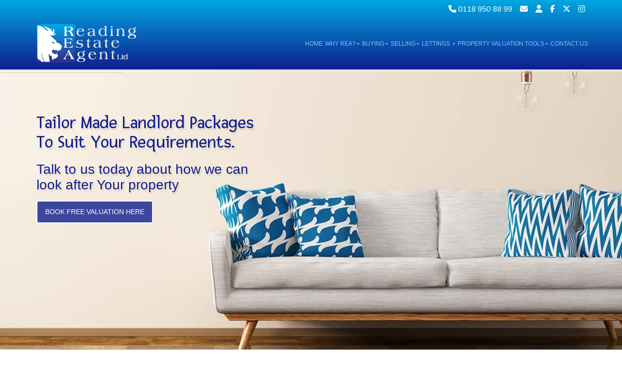

--- FILE ---
content_type: text/html; charset=utf-8
request_url: https://www.readingestateagent.com/services.htm
body_size: 25051
content:

<!DOCTYPE html>
<!--[if lt IE 7 ]><html class="ie ie6" lang="en"> <![endif]-->
<!--[if IE 7 ]><html class="ie ie7" lang="en"> <![endif]-->
<!--[if IE 8 ]><html class="ie ie8" lang="en"> <![endif]-->
<!--[if (gte IE 9)|!(IE)]><!--><html lang="en"> <!--<![endif]-->

<head>
	<meta charset="utf-8" />

    
        <!-- Free Cookie Consent Notice Banner by ComplyDog at https://complydog.com/free-cookie-consent-banner -->
        <script type="text/javascript">
            (function (c, d, o, g) { c.cdogSettings = { version: "1.0.0" }; o = d.getElementsByTagName("head")[0]; g = d.createElement("script"); g.async = 1; g.src = "https://app.complydog.com/cookie-consent-tool.js" + "?v=" + c.cdogSettings.version + "&website=" + window.location.href; g.setAttribute("cdog-campaign", c.cdogSettings.campaignId); !c.cdogInit ? o.appendChild(g) : ""; })(window, document);
            window.cdogLocalSettings = { "campaign": { "design": { "theme": { "buttons": { "color": "#FFFFFF", "backgroundColor": "#1C1C1C", "borderRadius": "3px" }, "cookieWidget": { "color": "#000000", "backgroundColor": "#FFFFFF", "borderRadius": "12px", "maxWidth": "380px" }, "globalPrimaryText": { "color": "#1C1C1C" }, "globalBodyBackground": { "backgroundColor": "#FFFFFF" } } }, "cookieWindow": { "privacyPreferenceCenterText": "Control Your Privacy", "disclaimerText": "Websites may store or retrieve information on your browser, mostly in the form of cookies. This information is used to personalize your experience and is not usually linked to your identity. You can choose not to allow certain types of cookies, but it may affect your website experience. Learn more and change settings by clicking on the different categories.", "manageConsentPreferencesText": "Choose Which Cookies To Enable", "confirmMyChoicesText": "Confirm My Choices", "cookiesTypeStrictlyNecessary": "Strictly Necessary", "cookiesTypeStrictlyNecessaryText": "Strictly necessary cookies enable website functionality and cannot be turned off. They are typically set in response to actions you take, like setting privacy preferences, logging in, or filling in forms. You can block or receive alerts about these cookies, but some website features may not work. These cookies do not store personal information.", "cookiesTypePerformance": "Performance", "cookiesTypePerformanceText": "Performance cookies track site visits and traffic sources to measure and improve site performance. They provide information on popular pages and visitor behavior. The information collected is anonymous. If you do not allow these cookies, we will not know when you have visited the site and cannot monitor its performance.", "cookiesTypeTargeting": "Targeting", "cookiesTypeTargetingText": "Targeting cookies are cookies that our advertising partners may set on our site. They use them to create a profile of your interests and show relevant ads on other sites. They do not store personal information, but use your browser and internet device's unique ID. Without these cookies, you will see less targeted ads.", "cookiesTypeFunctional": "Functional", "cookiesTypeFunctionalText": "Functional cookies improve your website experience through enhanced functionality and personalization. They are set by us or third-party providers. Without them, some or all of these services may not work properly." }, "cookieWidget": { "placement": "br", "icon": "default", "description": "We use cookies as an essential part of our website.", "customizeSettingsText": "Customize Settings", "allowAllText": "Allow All", "allowOnlyNecessaryText": "Allow Only Necessary", "manageSettingsText": "Manage Settings", "iconImageUrl": "data:image/svg+xml,%3Csvg xmlns='http://www.w3.org/2000/svg' height='24' viewBox='0 0 24 24' width='24'%3E%3Cpath d='m12.078 0c6.587.042 11.922 5.403 11.922 12 0 6.623-5.377 12-12 12s-12-5.377-12-12c3.887 1.087 7.388-2.393 6-6 4.003.707 6.786-2.722 6.078-6zm1.422 17c.828 0 1.5.672 1.5 1.5s-.672 1.5-1.5 1.5-1.5-.672-1.5-1.5.672-1.5 1.5-1.5zm-6.837-3c1.104 0 2 .896 2 2s-.896 2-2 2-2-.896-2-2 .896-2 2-2zm11.337-3c1.104 0 2 .896 2 2s-.896 2-2 2-2-.896-2-2 .896-2 2-2zm-6-1c.552 0 1 .448 1 1s-.448 1-1 1-1-.448-1-1 .448-1 1-1zm-9-3c.552 0 1 .448 1 1s-.448 1-1 1-1-.448-1-1 .448-1 1-1zm13.5-2c.828 0 1.5.672 1.5 1.5s-.672 1.5-1.5 1.5-1.5-.672-1.5-1.5.672-1.5 1.5-1.5zm-15-2c.828 0 1.5.672 1.5 1.5s-.672 1.5-1.5 1.5-1.5-.672-1.5-1.5.672-1.5 1.5-1.5zm6-2c.828 0 1.5.672 1.5 1.5s-.672 1.5-1.5 1.5-1.5-.672-1.5-1.5.672-1.5 1.5-1.5zm-3.5-1c.552 0 1 .448 1 1s-.448 1-1 1-1-.448-1-1 .448-1 1-1z' fill='%23b9926b' fill-rule='evenodd'/%3E%3C/svg%3E" } }, "cookieTool": true }
        </script>
    

    <title>Landlord Services  in Reading, Berkshire - Reading Estate Agent</title>
    <meta name="description" content="Reading Estate Agent - Property for Sale &amp; Rent in Reading Berkshire"/>
<meta name="keywords" content="Estate Agents,Lettings Agents,Property For Sale,Property For Rent,Property,Houses,Homes, Reading, Berkshire"/>
<meta name="author" content="www.acquaintcrm.co.uk"/>
<meta name="robots" content="index,follow,noodp,noydir"/>
<meta name="websiteversion" content="2.2"/>
<meta name="google-site-verification" content="vaX-bPlWFv5DkYJUGqexhV9EyEtfcp1ULpmlqzEN7mg"/>
<link href="https://fonts.googleapis.com/css?family=Fresca" rel="stylesheet" type="text/css"><link rev="made" href="mailto:webmaster@brightlogic.co.uk"/>
<link rel="icon" type="image/png" href="images/JARV/site.ico"/>
<link rel="shortcut icon" type="x-icon" href="images/JARV/site.ico"/>
<link rel="sitemap" type="application/xml" href="https://www.readingestateagent.com/images/JARV/sitemap.xml"/>
<link rel="alternate" type="application/rss+xml" title="Reading Estate Agent" href="https://www.readingestateagent.com/images/JARV/rss.xml"/>
<meta name="twitter:card" content="summary">
<meta name="twitter:site" content="ReadingEA">
<meta name="twitter:title" content="Landlord Services  in Reading, Berkshire">
<meta name="twitter:description" content="Reading Estate Agent - Property for Sale &amp; Rent in Reading Berkshire">
<meta name="twitter:image" content="https://www.readingestateagent.com/images/JARV/logo.png" />
<meta property="og:title" content="Landlord Services  in Reading, Berkshire">
<meta property="og:description" content="Reading Estate Agent - Property for Sale &amp; Rent in Reading Berkshire">
<meta property="og:type" content="website">
<meta property="og:image" content="https://www.readingestateagent.com/images/JARV/logo.png" />
<!-- Facebook Pixel Code -->
<script type="text/plain" data-cookie-consent="targeting">
!Function(f,b,e,v,n,t,s){If(f.fbq)Return;n=f.fbq=Function(){n.callMethod?n.callMethod.apply(n,arguments):n.queue.push(arguments)};if(!f._fbq)f._fbq=n;n.push=n;n.loaded=!0;n.version='2.0';
n.queue=[];t=b.createElement(e);t.async=!0;
t.src=v;s=b.getElementsByTagName(e)[0];
s.parentNode.insertBefore(t,s)}(window, document,'script','https://connect.facebook.net/en_US/fbevents.js');
fbq('init', '305758163443330');
fbq('track', 'PageView');
</script>
<noscript><img height="1" width="1" style="display:none" src="https://www.facebook.com/tr?id=305758163443330&ev=PageView&noscript=1"/></noscript>
<!-- End Facebook Pixel Code -->
<script>
var OneDomeWidgetConfig = {
client_id: "2acf6aa8-1e85-46bd-a03d-e60f6b18ec12",
color: "#b3bdc7",
textColor: "#ffffff"
}
</script>
<script type="text/javascript" src="https://cdn.onedome.com/widgets/onedome-external.min.js"></script>

        
     
	
    <!-- Mobile Meta Tag -->
	<meta name="viewport" content="width=device-width, initial-scale=1" />

	<!-- IE6-8 support of HTML5 elements -->
	<!--[if lt IE 9]>
	  <script src="https://html5shim.googlecode.com/svn/trunk/html5.js"></script> 
	<![endif]-->
    
    <!-- Bootstrap CSS -->
	<link href="css/bootstrap.min.css" rel="stylesheet" />
       
    <!-- Extra CSS - moved from stylesheet.css by GJ -->
    <link href="css/font-awesome.min.css" rel="stylesheet" />
    <link href="css/cozy-real-estate-font.css" rel="stylesheet" />

    <link href="css/owl.transitions.css" rel="stylesheet" />

    <!-- Revolution Slider CSS settings -->
    <link rel="stylesheet" type="text/css" href="rs-plugin/css/settings.css" media="screen" />
	
	<!-- Modernizr -->
	<script src="js/modernizr-2.8.1.min.js"></script>
    
    <!-- Head place holder -->
    
        

    <!-- WebScriptHeader place holder -->
    <script src="https://ajax.googleapis.com/ajax/libs/jquery/3.4.1/jquery.min.js"></script>
<script src="https://ajax.aspnetcdn.com/ajax/jQuery/jquery-3.4.1.min.js"></script>

    
    <link href="https://webutils.acquaintcrm.co.uk/css/sweetalert2.css" rel="stylesheet" />

     <!-- Site Specific Styles -->
    <link rel="stylesheet" type="text/css" href="images/JARV/stylesheet.css?cacheversion=2" />
<link rel="stylesheet" type="text/css" href="css/system.css" />
<link rel="stylesheet" type="text/css" href="images/JARV/stylesheet2.css?cacheversion=2" />
<link rel="stylesheet" type="text/css" href="images/JARV/MaintenanceRequest.css" />
            	

     <!-- Fontawesome -->
    <script src="https://kit.fontawesome.com/8c4fdde515.js" crossorigin="anonymous"></script>    
</head>

<body id="pageid50">  
    <!-- WebScriptBodyTop place holder -->
    <!-- Load Facebook SDK for JavaScript -->
<div id="fb-root"></div>
<script>
window.fbAsyncInit = function() {
  FB.init({
    xfbml            : true,
    version          : 'v6.0'
  });
};

(function(d, s, id) {
  var js, fjs = d.getElementsByTagName(s)[0];
  if (d.getElementById(id)) return;
  js = d.createElement(s); js.id = id;
  js.src = 'https://connect.facebook.net/en_GB/sdk/xfbml.customerchat.js';
  fjs.parentNode.insertBefore(js, fjs);
}(document, 'script', 'facebook-jssdk'));</script>

<!-- Your customer chat code -->
<div class="fb-customerchat"
  attribution=install_email
  page_id="355497297944803">
</div>


     

    <!-- BEGIN WRAPPER -->
	<div id="wrapper">
	
	    <!-- BEGIN HEADER -->
		<header id="header">
                <div id="nav-section">                				
                    
                        <div id="topbar">
                            <div class="container">
                                <div class="row">
                                    <div class="col-sm-12">
                                        <ul id="top-buttons">
                                            
                                                <li><a id="hypTopBarTelephone" title="Call Us" href="tel:0118%20950%2088%2099"><i class="fa-solid fa-phone"></i> 0118 950 88 99</a></li>
                                            
                                                <li><a id="hypTopBarEmail" title="Email Us" href="mailto:admin@readingestateagent.com"><i class="fa-solid fa-envelope"></i></a></li>
                                            

                                            <li><a id="hypContactUs" title="Contact Us" href="contact.aspx"><i class="fa-solid fa-user"></i></a></li>
                                            
                                            
                                                    <li><a id="hypTopBarFacebook" title="Facebook" href="https://www.facebook.com/readingestateagent" target="_blank"><i class="fa-brands fa-facebook-f"></i></a></li>
                                                
                                                    <li><a id="hypTopBarTwitter" title="Twitter" href="https://twitter.com/ReadingEA" target="_blank"><i class="fa-brands fa-x-twitter"></i></a></li>
                                                
                                                    <li><a id="hypTopBarInstagram" title="Instagram" href="https://www.instagram.com/readingestateagentltd/" target="_blank"><i class="fa-brands fa-instagram"></i></a></li>
                                                                                                                               
                                        </ul>
                                     </div>
                                </div>
                            </div>
                        </div>
                    

                    <div class="container">
                        <div class="row">
                            <div class="col-sm-12">
                                <a href="default.aspx" class="nav-logo"><img id="imgLogo" src="images/JARV/logo.png" alt="Reading Estate Agent" /></a>
                                                                                    
                                <!-- BEGIN MAIN MENU -->
                                <nav class="navbar">
                                    <button id="nav-mobile-btn"><i class="fa-solid fa-bars"></i></button>
                                    <ul class="nav navbar-nav">
                                        <li><a href="default.aspx?menuID=1"> Home</a></li>
<li class="dropdown"><a href="#" data-toggle="dropdown" data-hover="dropdown">Why REA?<b Class="caret"></b></a><ul class="dropdown-menu"><li><a href='about-us.htm'>About Us</a></li>
<li><a href='careers.htm'>Careers</a></li>
<li><a href='landscape.htm'>Landscape of Reading</a></li>
<li><a href='responsibility.htm'>Corporate Social Responsibility</a></li>
</ul></li><li class="dropdown"><a href="#" data-toggle="dropdown" data-hover="dropdown">Buying<b Class="caret"></b></a><ul class="dropdown-menu"><li><a href='buying-guide.htm'>Step-By-Step Buying Guide</a></li>
<li><a href='properties.aspx?mode=0&showsearch=0&menuID=32'>Properties for Sale</a></li>
<li><a href='mortgage.htm'>Need a Mortgage?</a></li>
<li><a href='buyer-home-worth.htm'>How Much is Your Home Worth?</a></li>
<li><a href='stampdutycalculator.aspx?menuID=39'>Stamp Duty Calculator</a></li>
</ul></li><li class="dropdown"><a href="#" data-toggle="dropdown" data-hover="dropdown">Selling<b Class="caret"></b></a><ul class="dropdown-menu"><li><a href='selling-guyide.htm'>Step By Step Selling Guide</a></li>
<li><a href='seller-home-worth.htm'>How Much Is Your Home Worth?</a></li>
<li><a href='stampdutycalculator.aspx?menuID=45'>Stamp Duty Calculator</a></li>
</ul></li><li class="dropdown"><a href="#" data-toggle="dropdown" data-hover="dropdown">Lettings <b Class="caret"></b></a><ul class="dropdown-menu"><li><a href='services.htm'>Landlords - Our Services </a></li>
<li><a href='properties.aspx?mode=1&menuID=52'>Properties to Let</a></li>
<li><a href='tips.htm'>Landlords - Essential Tips</a></li>
<li><a href='rent-guide.htm'>Landlords - REA guide to Rent</a></li>
<li><a href='landlord-faq.htm'>Landlords - FAQs</a></li>
<li><a href='tenancy-guide.htm'>Tenants - REA guide for Tenancy</a></li>
<li><a href='tenant-faq.htm'>Tenants FAQs</a></li>
<li><a href='/images/jarv/misc/cmp2024-2.pdf' target='_new'>Client Money Protection Certificate</a></li>
</ul></li><li class="dropdown"><a href="#" data-toggle="dropdown" data-hover="dropdown">Property Valuation Tools<b Class="caret"></b></a><ul class="dropdown-menu"><li><a href='register.aspx?mode=2&menuID=100'>Book A Sales Valuation</a></li>
<li><a href='register.aspx?mode=3&menuID=101'>Book A Letting Valuation</a></li>
</ul></li><li><a href="contact.aspx?menuID=14"> Contact Us</a></li>
 
                                    </ul>
                                </nav>
                                <!-- END MAIN MENU -->							
                            </div>
                        </div>
                    </div>
                </div>
		</header>
		<!-- END HEADER -->
  
        <!-- BEGIN CONTENT WRAPPER -->
        <div class="content"> 
            <form method="post" action="./services.htm?pagename=services" id="ctl00">
<div class="aspNetHidden">
<input type="hidden" name="__VIEWSTATE" id="__VIEWSTATE" value="/bemwG9s6W1RuYVcRk2NEm6DQzWM+zbG+HmrFiFN9szLI2uC9k11ZaVxUaTwOF/GLx4j5dj0fbdNbVZWlJ12Q5cPv0N+qjiVdimSxdV0NwDuoP7tN5rdmKQFcZ8FCLLrjrW8ep+MKNsMnjRKq4TVJ013/fnQLITCaofWFtUwX4E+7xAY5T1tKhzG6D/wGu7ixVmSwkVZoUe1bxSfk1Zoyp1GtiOXjRQQNmJUGL8OUY6XCZvY3i8Qq0eiAzsG6Ql2CZjFuvOfd4PXo9y8bAOeKiRWXzRbxiypqElUcm1SGFi65phjPQf2YS1tFnnAwO1Mr/UTxEe8ajxgg9mSXwMRzycBWyt3bYUHfXebqG3dt+3a8sN8dSBrDxxz9HJZEj1jItTadwyDdbIQfbyUQajYUphQOKkpSPWrgS4Dac6PsTWGSX7OcgD1JGsan0Jd28Fm2zE2dRA4qKPJDqxagzUTPxtr1NEtpNhWNI0HBTVjQ0JPQQI0fXb+zOqsnWt9gT1xIz3UV/56kkjq7iZvzQd+ddrZCO5XAnthDa4hr9/e6ICfCzgkwNwmEht2J/l14GWSC4r+RULyofFu0OZatSaXMcnaubPjlK0Bm4oGQ/Ed+xal5FM3+RQH7vvkFN1X7oaJzt/EZZlzBUcampvbGzRnNJv3lH/mbvy2cpa54PZ6wxcp+leahVdh+WYBSbfWcpDYs4kev6vRSCsUkpu+Io9f3exZ+w/eT+zJ5QGCXt4N7nCL/txRlNiUv0s3VcGzLKVIJgKGgjObB6qPfZ8pqi1gri9vKbalfabD5vwrU90vsKFRj3VKfZpoZQ55Tm8IpWQvHLXpIt0+kdTPhTtIzHubvL4YE5YeH+i/mUxGO8vH17l8JXFFaC8Qdw6mLP2XRCbfFQecc5y15rHZRumSbpcXtiVyP8fDSW4lpE1RnqMZTi39AfZR0b5Q1Jqy91vajw4U5wT0VxOs1+sHpHyInP8GElj3/[base64]/fDY90EjvdJoNI/[base64]/tmRrxDZXsDKQxCq1SzyNCVbGVnjvgHGj7W3q0m4Q1fLaorQBCXMgkrhCoG4MjvRjiE0qF/YhyOWyU8fWkFSNdJYL6oatXwEKPIBNUZcGZk1zpt9pfi0b/EJw1dn1zuzPpgB6PC3UXsVc26m5cR+rRg4CMoobZWZA7nGtU3kUJSi4XVQf0FYyBdNrDWnpCmhYc+PHgnU4+E7I9wN1mEbaJOxaESFyra4uY/DXaJML0WhMBGEYhavlAOp6CH74JFvUiJj2McfGt5sp6vP1w5MFno9DYoR19HHTsFHlwCvP+9bjMd1H8W5MBrk+Kv3ylzqIBXghes8V3FfH37IFNPWwDuugJHjKIdei+N16ip6BZtyAMksPJW8gKWxxZDq32aM3W1T54cA1gRGQ7AnwwfcAEKqRV3PcT4n/yO4Ar0J1D1Ipcr1KWKsYu+hgx3uSucvUUhy3wJG/W/MYait+kD0Z+75egh34kOaWcDdGduHZOgTL2wI7nJhFUeyevxtCbomADa+0O4Slhi9cf8Ok0koTEbBXNBrbs/1QhjfDYuHSbgNKUiVvxA1Lw8DtQppOqZqkPAFKaQE9z9pd/9221VEiYGZXe12qvQErz8LC+DyGutfM9OGuxXnO+1v3Kd7g8w7NORbCr79mWcUuoaOkjBPVj83IU4+B7AQm/+4wOI7CFz8OfXJEr/yxXqkXvDpnHEDttuUgjUnRYE2RJk+8nkv8ho1wcKzExjLeKLPqKWnaVs18M/I/0WfVcBQohp6wGUJNlwNzUEnbK/aSoHNpWLFG1+Ceg7NlNbnmSgEwJU1Ra7teCQr4q6SeuwWOkIXnRmiIU/nsNS+A8RW08vgYjbqjKbxqgUliLoGs/sJJ1FWjTx08GBTzn0GMKZjTTJUoq1nEOEGwebRdLiudzpQtddgeRnS+3/pmu9wvj/z0NHGy+LasWUxmnmnfajFekWp8WsRgo6CeQ3HObQe+XAIP4+8iTLHqz4SZr2vzJcjO4t/3UFzj0viDKhhBE6clfzZR9zfU2iO6q3JYLGNByzZmgsrERShlmSMBA81P0EVWOZfpnGbm++gl650Zb/b/hJfx0rZ9TPSeibIH5sJISkNzaruMnAF+m3igafqYsUU/HaXCQSaoWyZPWtmVnd2DM+ZjDcqXnfFhReE9UFBRJdImNz250b7jrraH6A3Y8abIhYhoW4acKkni992Xyb469/lsGiGj7IqwD55uIeEVxC72Kc7TIaYqz9rZX7ehBFAtD90JXO88CIUObIeKABz+yhGfd83do/C8ZvzXPgLuWfnr0VoCv7deAtdGMzdpc41C4EFW4wBgNZJGzMAXM2oGwh9S7lDP6mm4cjvNGARooimnADV82n/rj9LH5uhQn1NrbWoXAj5NXWQ/H6zpO0cS6SjPRHnq0VwPMCOPwG1Ee7XoQzC/e05XtgXbLF8hkl7jZfmYv6e5KLUK1xGDkJiVDzAA20DuqEqJMzmepuDY7Vce7ScVw3fpz9h5KUKjw5mfryPuaVtM9T8SpWQ+z0TBtXECtSMmBxx9s/1t/KVNmdkRFSeUtsx3l4ln0EAAeIC/QZw0PI4dWaLLrkMatCbXIfVQNm8RjGbfIEQGib/zLRgo7c+bcx3UISJKDGbZz4Fs8ZwIB7aBqwwQACI7R4X8P84M1WHGj8Fkfz18IbA4w50zjJIRn0ASiWx8aLhTSdUBkXk7xnyT9vP7iGr8sn8ebqeuj4zH5sE605v0ns6AyXCrZ2FG1Z1fG5uxQFebngcLGj93/VhYLFyVQS8JZR/SCXXcy7vM62wAO6AwNB1GEuBIlSFB+9HQc75Y//iKXwbF7c1NXI8dMgFlOmcOjvyh+LfGFb33f2LbuEeEZL9u65j2am+T1VC9KkQgdW6YPfMkVT8dmeh7P/lBtLS5XxssyroDeYJ/gINAUqGr38NGjytkHMSylTbosIJPye9yWApys/1d7p50pfREIUIqDfE3/NoobeK44298T9xI98HIDdOjMIZaNH45pE1NCG+UT5gVPzOqyg9oWAs4fN0itTeteqVebah6Mz1eDVh203fnlOkeWAype+dIndC1v2fPmuIpqOfK8XDFSuv/tMvDnr9TjGYiQXd4mktkm/EYdxIzUtgRZdFA75+vSNK3G6Q+7hetvtfEkVIJOGEMG0rR6ZFGaFKk+QVW0kVzdrJO8zVUCQosaveaajS6+L3Qyvwj5Pqd/[base64]/nwbDWtDlxxSmtWA8O66Pue9Cv3P4Fu6zWZy4PWSeh5M+DGvkfXv3y2yAlX/ekmbewNGs08IvbBxKtOp/SLJZ3jHSkMOCCCbLTVcAAqCaO9GS/oyagG6o2QNFZyHAj9C/CJvEsWJ6E+Hjoh5KCVdckfdwZGFPHrg0wpFG38OQiyw7oaaNI2+2b4IB4iiymlYZ80amE9EYfuRJY0iUWZe6/LB5FzY3K4pdOoIWkG+kz8dhrgd9ZSEa5ym+VbVo8xzE1IDQ2Hh6kOGSaHA4SVQV4yW2CdqFOLuspVHcNB9FSyG08ehLdN9LA5xWM7Xn/0tSGzUqTUSWq1gDgDtc5FrXLewFU5eUQv1D/3zYC7+xsg0bbUZ5MCJHYZqf6RFL3IJFzK6MdfbeGzuTYnk8Sg2qmKAJgfYvRGfBWtYFYR4revTlziJ7oKG4wmiX2vjHxVc/p/CDWWf8BI2MSu8AjuUJM4yp0m1Z5JlTQPzynDd7oE+YYYCp6eb0L/xBOc5QFiaTE6z1r7ZOL0WFA3QlMVB3n7jx2SyUkzjcRp5XvT7CbJjLoi3FlJ2TehajZf0NvClYvUI1GAqQ4+LjlNuCSbSII9RetQ6+RFUkvuF4uUtksu1bRoNgPMNi/tRQJuVOXjBpyk3I3XzNXxnz9En50wEhdne+y4qVkz7Jpb30obrELGbHatzjuFYYeTYC/V3Fv8Q73BqER+FY+gDFbPiEwTDsZwpPn3PdSGwTX7ZIXP1nOORndcLw/QJRG1fpCC5ASw2M3bjoK/kk/mCsV4ib1AfozHMR/DZtcc33C6b5mCX0KsxwJwqB3JCnUYXA6fBP+etw0eyb8o4shYBXBMcLh6T95kz4fJ6tmLIWAoi+dbHzbNOpU2jGZfdav12RqYC9ZI9HyUB7uNo4uyCtpDJxNvldSqQaBM3sGCOy5eHSBA4x7FV8g7jARjuNuo2ptHIUpKqMTyBDyI3ljOtiqG506KRAl/[base64]/SlqSATJpoQppjzSAvQzrmXKi77oZj2RBZ1nAygj2yuCwwDTXUprxXtRR52l830o1Ka1+/3i+6mq1OsHNEgVxISGIQotfyLYSFPZsBgs5fVOe41PiZfME1b5Kgg7no9iSC5l8GzA5u+wfRqXmrRftqGVAf1LaWSIfVW+URAyExfmQrFUiMuPu6KlX24GYzNCEv6iBIhRlVqw9i5RwCR7GSR4/4OcPRcRwffcsLn517lw2VpErCfRpO3u/TmrajGIXOkQcTntFVaAUrLs2QwrGyLtZPSB1wg3gG/3SpkIskYPmE9xbsceZYjPWbsomp9OWo/v/St1aGGRQTl9OliKwGiBBsw5Gdfovk43nR+niV2dszWAXCt8Nrbe6qaTgnuheRDY3z2GepNrCFfUkqn9cSn2E2TBezVMBsXqDWd7FyEM649RS02C8a0dSsBFEau/TDUn3UOLKV+StrwA54f1p5LeVXHwOH5grtIQT76s2LlXU/zplCrc+M+ouRb+RmX3m2pTadrFxJAXlNCluPLifHiHRIUmmLAqBiGvtHPxjcnuFRBdaY1Jl1g9sUuQ8YjX+L1ZpHGRb1iYLRW0Flef2wllpN862okEKLz8xgCC4SZOumoVxYat1waFPbQnPHKkrXNuM6g2ZrnGUxGb+m1cucT9Cq3Z+zhvGOEhX3pChuT/LmdKvFlxTQXqGBNVF/79Q5ZaczY2haleuC1oV3NOHRPcsMfF5TjaFlC7wHvvERVK2NmluBF3FwHZFbHFTmpvCLNrt2MOS/vlMoWV+1tJQIDGizDHgxo1DdInAn6ZzAG7FLMsw4PE1YONnCRCd3dc19mrTE8dmFNs15F0ucq9NFkuYP57vyDoiQboYWhhTE37sa3awBPr9eyeS0xWeuUF/+c0u85ikIOD7z/Wj6zuhR2G40ub0NzfBmp6moJinNQkRMopa4HxTbXr8gk+sV3uER2lrNDfEeMajwhapAoZWteDBx9rstAD3IHmtJ3qhM7ZKkrpt5jSdPDqFfDvPL+eUu/oQbAFtDhDcB6DCGcKBiUXPvAyJazo7uQv+BeSsaN/GO05+exZqveV4H8l1E7EFTl5RsiEjSh1rAi8DAzTRjKY74+hU+LFyqN2hSyzAqrH7rSKvaOtEzTMnbZz/Nx0wVxBp2XGraZTblPurhUR6ctZcIWRur0mZCGx9/5lle4DhmoEdk6dgA2ZXzagij1ikpJNrpp+CRTJKidWhZ5Ik/yGeU2GwCONyWkOA/bPJXWBSDx6agzuN1LyI6dpQAhWyz18s9G2F+5Eo1nINT5wDkPqe5P1wPlGZLzS/rMKLYx7wR9HJECj9A4YAZ2BOwwjH/d9wc+rW/OCFhuaIkX+LCvgioA8POF9vf6Ij25REtmDOMI/uahTrckSt0q9Ekq0dQIvJx2BVehrPgAITbnv+QyVAg2BRPX+wFAcj1s2WFa+wGv0M/3RymvPoDOEHe1DfwQLPSbNXwopGaXFFFc5EnVydfuQhW28Io2QMEzB4uuvqs4VDype2pu73lEmQOPRoX43r6JIaqFA+K+hstKM20V5yxhFRqsKVamsiJu2XKF/IUYhtE7kLBDjkALSfYa9Hh0hQDLOWX/XBrqiJJmWgWFYFWBLq36uRI5RkNQcRmYsQiWxbQt/9dpj+CCanz9uTYDKgK2GWXl3ZEdbmjU8rK2BTwg+//tiwEO+4U8cRoo5UUiBbVdAFfyESKXVdkUMxq/qK2+AzP58+YCW3odymf9YC2CQGE6WICVefNefWj3dU1y5uTZr0AvG7ltt+LCQwdfCn5uJbstFSL4gin2EPvDNu1VqVX1IgusFuIWKnO6V75MxjqZvzpW9OZNXubgQhY17VziHz/kwyRx/zc4iKzCuCOOUc1SYBGx69KvtgMOYuLvOGNnOTbyMYiXqkxkH8i1RHKf4ka7jjm6UvCjX9wLUlMpj7bl5FabcHDGTrZi+YjKTWoYrNHggafZQE4eUCeTJuh6jxCjLyLHEEWt/um1AUCz8v8UJEntda92pUQEFuKhnjIRa5Jk9iTQQLx2U7gGcJvgamuUKKBPbuLtsuNGRV3xalhcjLifywNyaJLzV46M470YPGBltZ/a8oBbMgq9fxTFyqwIL2LawHs7pDZLScsQRXbO+vhokVhNm4/AZNBHFhnZWpGQNAGQqCsqHaYVLBnR4FujW4TGMpgDj8e0F68BYaK03aCyeWgYxE/652rTFDyNdkCLXKoIFvAPTZFEI/JS1hJrkElyhAir6nPU8XldWmj8aGyYojvdRPbqm1BkZwsAP8eG9RnppHJt4M7YN/UdC+FIjmtRuX6fqZUAqPWJhN7G5a2jxRkNvxKgI5vqKeX01IPQ0ELLYa4qrdlOoZWtq6RIONE8qdiljQt7fFZ2/b3FT/TgSF1630Ccj9YNM+36XC/LTNBZYq1/lSdD2qFNGM5k2W4GnVGWj4hwsYgFGdxNdEKwd5mSopuHXtDblhlZ2xF5i8AbSfKXxhRpXDvzBBu5TbYWQQ7M6WdNmES76mjyBkH7/TesDhpk2Izna1Vqdn8Bhjnsf29Z1uPTQEjfEB4tboJv68CaAHq3T2vWhpSP5IXKiXsSRJ4vpXNiQ6YDsraKN+x9RSS7f1ayi0OZ/mg9ODEx1+M3+BhvPZOdHStpZn7brPtePo2DRmlRvPV5QG72T+dhigafQwezwmyXnUE8wvCWWbUHncn81mUyAr1Nf7svkq21Py8wDxhrRTOzvKhc9HT8avJKKk+ZAF/oNKRinaP8JNLDhJh0OD5MnbIEAOMRuaWQ6wEcWCCIZWMF01dmTpt2aXRoNFjpUcqFMG714WpqVVBmZU0lf7b1TB6hAEe+Tw1leaAn1Ub4eBNMCfMvOUzyfolDGFQkX/N9HHI/S2wID3Q1gy1P0h07uwdLNVOi3aTOr/E9zqa/0h2iK7jvSZOLBbpimHf7ZJEjFShZhiIMknW5DtdRWRV7tiestjAPz/bGztoKMoWTQW2RWMTNaom6sDEcyTpRM+RYw5MlxUBZnvPfYxgLBn8uu1p4xf9QQHSzPR+vCsVNRsOgxBslw/To+Rji9Iwm8+J06YzWwuRmznLNWDEJXUAvIV8JPpwOZxFkgM5PBKRgP8piS8y2xZ+83ccJclM6pJ5LftEh4aWvnWzolSvm7nTCG+vZld8Kvm/Zc3dgYWZbWanHQUqkyJ6kF3fj4SF/gf6n7qCXbSElXI7NGpBdrcMSqZ4PCH4Z/9D8o/P4/IPlN3v7npGPRXaxPsXVOjpWpbs1qbh24a/JbWVv9BcZGFW35GzU4Os55Yn37XnOHREJ7qidBjP6y0IZpmKm1d+7JUJmXJBbVIPQLZaL/wYul4WvkDB5j7CPyOwMks21VkG5aJnTijTAI7zLoNaSYliCOX/yKVoUdQ0htmL05uKHaZv5CxTj5IdroUwK9y05Nq41zySN0Wa9Wz88Dhe9M7RMKpm8nM8Q9NY7SXcRSyLOB0nEqrfBvrmzhBMbpjUPA5AcHGyCgJDUpKFmo6ETWLJvDpfhdmkZ6jRG+LM4P7uFLbBiqabL9r9bgLTH+iluSbmU5qAGt0deDkmW/ps0cPYXgRkTpT5J+Lu5TuonbCaLU/GKOUQIb+WE+YDfr1+HQj9ZgQ6a/a7lpIgUZuydKpKHJjts69BcQlClHYulPLcqQ5UDMcjLRJShJUWGKgGNUCvsDRo98sw5ce9JJ5EhGzroewhAAMd1Cnlmj3qMn5M4VHMAA19oFZfbe41Za6dWEsg7l8hvdk0qqj2DDIJQaev6mY+Pc1w/7GoXdHO52RlO3VAwBTTH26FmPCHl4CslgO6XX5MedIRxRVeuSbwbMCcdnNhvg1f7bDt6FeHr2suy7JSozGBaJJGYDB1av87K4psZ6RN72/t8J5CIf7CQQ+T+qd/FOqDs6SGKv0giDmItDPxpFvN+jV8WtA3PDwykHe6TmaV4FruZolWTepR+CiFZX8ynmriCuH/fLdAB96sn2/gMx5cCwwCVn23WM0AUdvK1mwbLMhPeqQ+bqEsFxhfuTO5igkZlWoH/0AzQGddvnU" />
</div>

<div class="aspNetHidden">

	<input type="hidden" name="__VIEWSTATEGENERATOR" id="__VIEWSTATEGENERATOR" value="21418F34" />
</div>
                
    
    <!-- HTML File Insert - slider2.htm --><!-- BEGIN HOME SLIDER SECTION -->

  <script>
    RevSliderHeight = 660;
</script>

	<div class="revslider-container">
		<div class="revslider" >
                    

			<ul>
          
          <li data-transition="fade" data-delay="9000">
					   <img src="images/JARV/image03.jpg" alt="Reading Estate Agent" />
					   
					    <div class="caption sfr slider-titleL-blue" data-x="20" data-y="90" data-speed="800" data-start="1300" data-easing="easeOutBack" data-end="9000" data-endspeed="500" data-endeasing="easeInSine">Tailor Made Landlord Packages  <br />
                        To Suit Your Requirements. </div>
                          
                    <div class="caption sfl slider-subtitleL-blue" data-x="20" data-y="190" data-speed="800" data-start="1500" data-easing="easeOutBack" data-end="9100" data-endspeed="500" data-endeasing="easeInSine">Talk to us today about how we can <br />look after Your property
						</div>
                        
                     <a href="contact.aspx" class="caption sfb btn btn-default btn-lg" data-x="20" data-y="270" data-speed="200" data-easing="easeOutBack" data-start="1500" data-end="9300" data-endspeed="700" data-endeasing="easeInSine">Book FREE Valuation here</a>
					
				</li>
          
          
           
                <li data-transition="fade" data-delay="9000">
                    <img src="images/JARV/image01.jpg" alt="Reading Estate Agent" />
                    
                  <div class="caption sfr slider-title" data-x="640" data-y="110" data-speed="800" data-start="1300" data-easing="easeOutBack" data-end="9000" data-endspeed="500" data-endeasing="easeInSine">Have A Portfolio?</div>
                          
                    <div class="caption sfl slider-subtitle" data-x="640" data-y="174" data-speed="800" data-start="1500" data-easing="easeOutBack" data-end="9100" data-endspeed="500" data-endeasing="easeInSine">Then talk to us about a bespoke package <br /> we offer  for large landlords depending on  <br />your requirements.</div>
                        
                           <a href="register.aspx" class="caption sfb btn btn-default btn-lg" data-x="640" data-y="270" data-speed="200" data-easing="easeOutBack" data-start="1500" data-end="9300" data-endspeed="700" data-endeasing="easeInSine">Register here</a>

                </li>
                
           
                <li data-transition="fade" data-delay="9000">
				   <img src="images/JARV/image00.jpg" alt="Reading Estate Agent" />

               		  <div class="caption sfr slider-title" data-x="640" data-y="110" data-speed="800" data-start="1300" data-easing="easeOutBack" data-end="9000" data-endspeed="500" data-endeasing="easeInSine">Selling with REA </div>
                          
                    <div class="caption sfl slider-subtitle" data-x="640" data-y="174" data-speed="800" data-start="1500" data-easing="easeOutBack" data-end="9100" data-endspeed="500" data-endeasing="easeInSine">Check out our fantastic<br /> services to you, the Landlord.</div>
                        
                           <a href="services.htm" class="caption sfb btn btn-default btn-lg" data-x="640" data-y="270" data-speed="200" data-easing="easeOutBack" data-start="1500" data-end="9300" data-endspeed="700" data-endeasing="easeInSine">Our Services</a>


				</li>
			
              
				
				



			</ul>
		</div>
	</div>

<div class="container">
<div class="col-sm-12 ">
<h1 class="section-title" data-animation-direction="from-left" data-animation-delay="50">Landlords  - Our services</h1>

</div>
</div>
<div class="puff-blue-bg">
<div class="container">
<div class="col-sm-12">
<br/><br/>
<h2 class="section-highlight" data-animation-direction="from-left" data-animation-delay="50">Services Comparison Table</h2>
<div class="row ">
<div class="col-sm-0 ">
<div class="">
<div class="item"  data-animation-direction="from-bottom" data-animation-delay="50"><img class="img-responsive" alt="" src="images/JARV/Service-comparison-table.png" onmouseover="this.src='images/JARV/Service-comparison-table.png';" onmouseout="this.src='images/JARV/Service-comparison-table.png';" />
</div>
<br/><br/>
<div class="item"  data-animation-direction="from-bottom" data-animation-delay="50"><a  href="images/JARV/_misc/LanServTable03.pdf"><img class="img-responsive" alt="" src="images/JARV/Landlord-services-icon.png" onmouseover="this.src='images/JARV/Landlord-services-iconOVER.png';" onmouseout="this.src='images/JARV/Landlord-services-icon.png';" /></a>
</div>
<p  data-animation-direction="from-left" data-animation-delay="50"><a class="textlink" href="images/JARV/_misc/LanServTable00.pdf">Please download and print leaflet for your convenience </a></p>
</div>
<br/><br/>
</div>
</div>

</div>
</div>
</div>
<div class="container">
<div class="col-sm-12 ">
<div class="row ">
<p  data-animation-direction="from-left" data-animation-delay="50">Generally, our landlords choose one of three main service levels available: <b> Let Only, Rent Collection, Full Management</b>. However, our services can be packaged to suit individual requirements, our negotiators can advise you of the options and how each service can be appropriate.</p>
<br/><br/>
<div class="col-sm-4 ">
<div class="contour-00">
<h3 data-animation-direction="from-left" data-animation-delay="50">Let Only</h3>
<p  data-animation-direction="from-left" data-animation-delay="50">Reading Estate Agent will give advice and guidance on preparing the property for letting and we will source a suitable tenant by using the numerous marketing methods we employ. 
<br /><br />
References are then taken and legal documentation drawn up. Finally the initial rent and deposit monies are collected in cleared funds and after we have advised the tenants of their obligations and signed the tenancy agreement we allow them to take possession. 
<br /><br />
The tenancy is then ‘handed over’ to you or your representative to collect rents and provide a management service to the tenants. At the end of the tenancy we will be happy to prepare renewal agreements or find a new tenant for you.</p>
</div>
</div>
<div class="col-sm-4 ">
<div class="contour-00">
<h3 data-animation-direction="from-left" data-animation-delay="50">Rent Collection</h3>
<p  data-animation-direction="from-left" data-animation-delay="50">This service follows the same procedure as with the LET ONLY service. However, Reading Estate Agent will alleviate the responsibility of rent collection. Rental payments will be collected by Reading Estate Agent on a monthly basis and paid over to the landlord along with a monthly statement.
<br /><br />

 As the landlord, you will still provide a management service to the tenants.</p>
</div>
</div>
<div class="col-sm-4 list-styleFM">
<div class="contour-00">
<h3 data-animation-direction="from-left" data-animation-delay="50">Full Management</h3>
<p  data-animation-direction="from-left" data-animation-delay="50">This service also follows the same procedures as with the LET ONLY and RENT COLLECTION service. However, Reading Estate Agent will offer you a complete package including the aforementioned along with: 
<br /></p>
<ul>
<li  data-animation-direction="from-left" data-animation-delay="50">We will provide you with a property inspection and report on a biannual basis.</li>
<li  data-animation-direction="from-left" data-animation-delay="50">We will organise repairs and maintenance upon the Landlords authority. (Landlords may prefer to nominate a contractor or allow us to appoint contractors on their behalf.)</li>
<li  data-animation-direction="from-left" data-animation-delay="50">Liaise and organise with both Landlords and Tenants for the renewal of tenancy agreements.</li>
<li  data-animation-direction="from-left" data-animation-delay="50">At the end of the tenancy, we will serve all necessary notices. Check out procedures will be followed and the deposit monies will be apportioned as necessary.</li>
</ul>
</div>
</div>
</div>
<br/><br/>

</div>
</div>
<div class="puff-blue-bg02">
<div class="container">
<div class="col-sm-12">
<div class="row ">
<br/><br/>
<h3 data-animation-direction="from-left" data-animation-delay="50">Sevice Comparison Table - Terms information</h3>
<br/><br/>
<div class="col-sm-0 ">
<div class="panel"> 
<div class="panel-heading">
<h4 class="panel-title">
<a data-toggle="collapse" data-parent="#accordion0" href="#collapse1" class="collapsed"><i class="fa fa-plus-circle"></i> Rental Valuation</a>
</h4>
</div>
<div id="collapse1" class="panel-collapse collapse">
<div class="panel-body">Evaluate the rental value of your property.</div>
</div>
</div>
<div class="panel"> 
<div class="panel-heading">
<h4 class="panel-title">
<a data-toggle="collapse" data-parent="#accordion0" href="#collapse2" class="collapsed"><i class="fa fa-plus-circle"></i> Commission and provision for an EPC, EICR, Pat Test and Gas Safety Certificate </a>
</h4>
</div>
<div id="collapse2" class="panel-collapse collapse">
<div class="panel-body">We can arrange/organise the EPC, EICR, Pat Test and Gas Safety Certificate (additional charges apply).</div>
</div>
</div>
<div class="panel"> 
<div class="panel-heading">
<h4 class="panel-title">
<a data-toggle="collapse" data-parent="#accordion0" href="#collapse3" class="collapsed"><i class="fa fa-plus-circle"></i> Marketing and Find Tenant</a>
</h4>
</div>
<div id="collapse3" class="panel-collapse collapse">
<div class="panel-body">• We will advertise and market your property on our website www.readingestateagent.com and window display.
<br /><br />
• We will advertise and market your property in all the major internet portals including: Rightmove, Zoopla  &amp; Primelocation
</div>
</div>
</div>
<div class="panel"> 
<div class="panel-heading">
<h4 class="panel-title">
<a data-toggle="collapse" data-parent="#accordion0" href="#collapse4" class="collapsed"><i class="fa fa-plus-circle"></i>  Accompanied Viewings</a>
</h4>
</div>
<div id="collapse4" class="panel-collapse collapse">
<div class="panel-body">We will <strong> always </strong> accompany prospective tenants on viewings.</div>
</div>
</div>
<div class="panel"> 
<div class="panel-heading">
<h4 class="panel-title">
<a data-toggle="collapse" data-parent="#accordion0" href="#collapse5" class="collapsed"><i class="fa fa-plus-circle"></i> Negotiating Terms</a>
</h4>
</div>
<div id="collapse5" class="panel-collapse collapse">
<div class="panel-body">We will always update you on viewings and offers.</div>
</div>
</div>
<div class="panel"> 
<div class="panel-heading">
<h4 class="panel-title">
<a data-toggle="collapse" data-parent="#accordion0" href="#collapse6" class="collapsed"><i class="fa fa-plus-circle"></i> Obtain credit and reference checks</a>
</h4>
</div>
<div id="collapse6" class="panel-collapse collapse">
<div class="panel-body">• Credit and reference checks will be carried out on all applicants over the age of 18 years that will be residing at the property.   These checks are carried out by an independent company.
<br />
• Government Right-To-Rent checks carried out.
</div>
</div>
</div>
<div class="panel"> 
<div class="panel-heading">
<h4 class="panel-title">
<a data-toggle="collapse" data-parent="#accordion0" href="#collapse7" class="collapsed"><i class="fa fa-plus-circle"></i>  Draw up Tenancy Agreements</a>
</h4>
</div>
<div id="collapse7" class="panel-collapse collapse">
<div class="panel-body">• We will arrange tenancy agreements in accordance with legislation.
<br />
• All tenancy contracts are prepared as per the regulations and Housing acts to you the Landlord.
</div>
</div>
</div>
<div class="panel"> 
<div class="panel-heading">
<h4 class="panel-title">
<a data-toggle="collapse" data-parent="#accordion0" href="#collapse8" class="collapsed"><i class="fa fa-plus-circle"></i>  Deposit and initial rent collection</a>
</h4>
</div>
<div id="collapse8" class="panel-collapse collapse">
<div class="panel-body">• We collect the initial months’ rent in cleared funds prior to releasing the keys to the property.
<br />
• We will collect the deposit and arrange to  protect funds with a Government Recognised Deposit Protection Scheme (for Rent Collection and Full Management).  Will transfer the deposit to the Landlord for you to protect for let only properties.
</div>
</div>
</div>
<div class="panel"> 
<div class="panel-heading">
<h4 class="panel-title">
<a data-toggle="collapse" data-parent="#accordion0" href="#collapse9" class="collapsed"><i class="fa fa-plus-circle"></i> Deposit Management</a>
</h4>
</div>
<div id="collapse9" class="panel-collapse collapse">
<div class="panel-body">We will provide the tenants with prescribed information in relation to where their deposit is protected.</div>
</div>
</div>
<div class="panel"> 
<div class="panel-heading">
<h4 class="panel-title">
<a data-toggle="collapse" data-parent="#accordion0" href="#collapse10" class="collapsed"><i class="fa fa-plus-circle"></i>  Registering Deposit</a>
</h4>
</div>
<div id="collapse10" class="panel-collapse collapse">
<div class="panel-body">We will protect the deposit with a Government Recognised Deposit Protection Scheme, which will be protected until the end of the tenancy agreement.</div>
</div>
</div>
<div class="panel"> 
<div class="panel-heading">
<h4 class="panel-title">
<a data-toggle="collapse" data-parent="#accordion0" href="#collapse11" class="collapsed"><i class="fa fa-plus-circle"></i>  Collection of Rentals</a>
</h4>
</div>
<div id="collapse11" class="panel-collapse collapse">
<div class="panel-body">We will collect the monthly rentals via bank transfer.</div>
</div>
</div>
<div class="panel"> 
<div class="panel-heading">
<h4 class="panel-title">
<a data-toggle="collapse" data-parent="#accordion0" href="#collapse12" class="collapsed"><i class="fa fa-plus-circle"></i>  Chase Late Rent Payments</a>
</h4>
</div>
<div id="collapse12" class="panel-collapse collapse">
<div class="panel-body">We will chase Tenants rent payments by telephone and letter.</div>
</div>
</div>
<div class="panel"> 
<div class="panel-heading">
<h4 class="panel-title">
<a data-toggle="collapse" data-parent="#accordion0" href="#collapse13" class="collapsed"><i class="fa fa-plus-circle"></i> Monthly Statements</a>
</h4>
</div>
<div id="collapse13" class="panel-collapse collapse">
<div class="panel-body">We will email you a monthly rental statement the same day we transfer the rental funds to you, less deductions of monthly fees and any expenses occurred.</div>
</div>
</div>
<div class="panel"> 
<div class="panel-heading">
<h4 class="panel-title">
<a data-toggle="collapse" data-parent="#accordion0" href="#collapse14" class="collapsed"><i class="fa fa-plus-circle"></i> Tenancy renewal and negotiation of rental increase towards the end of the tenancy</a>
</h4>
</div>
<div id="collapse14" class="panel-collapse collapse">
<div class="panel-body">• We will contact you the Landlord 3 months prior to the end of a tenancy to discuss renewing the tenants tenancy and rental increase if applicable, in line with market value.
<br />

• Tenants are contacted 2 months prior to the end of a tenancy to discuss the renewal and any proposed rental increase if applicable.
<br />
• The new tenancy is drawn up as per regulations, we will renew the deposit protection and the tenancy will be signed by all relevant parties.</div>
</div>
</div>
<div class="panel"> 
<div class="panel-heading">
<h4 class="panel-title">
<a data-toggle="collapse" data-parent="#accordion0" href="#collapse15" class="collapsed"><i class="fa fa-plus-circle"></i> Inventory</a>
</h4>
</div>
<div id="collapse15" class="panel-collapse collapse">
<div class="panel-body">We can arrange for an independent inventory clerk to compile an inventory detailing the conditions of the property to include furnishings if furnished.  This report will include photographs of all rooms and furnishings if applicable (additional charges apply).</div>
</div>
</div>
<div class="panel"> 
<div class="panel-heading">
<h4 class="panel-title">
<a data-toggle="collapse" data-parent="#accordion0" href="#collapse16" class="collapsed"><i class="fa fa-plus-circle"></i> Tenant Check-In</a>
</h4>
</div>
<div id="collapse16" class="panel-collapse collapse">
<div class="panel-body">• The inventory will be used to check the tenant in to confirm that everything is correct with the property.
<br />
• Meter readings will be obtained and noted on the tenants account.
<br />
• Audible smoke alarm and carbon monoxide tests will be carried out as part of the check in.
<br />
• A copy of the signed inventory and audible alarm test will be held on file.
</div>
</div>
</div>
<div class="panel"> 
<div class="panel-heading">
<h4 class="panel-title">
<a data-toggle="collapse" data-parent="#accordion0" href="#collapse17" class="collapsed"><i class="fa fa-plus-circle"></i> Transferring Utilities</a>
</h4>
</div>
<div id="collapse17" class="panel-collapse collapse">
<div class="panel-body">All respective utility companies will be advised of the meter readings taken during the check-in, where applicable.</div>
</div>
</div>
<div class="panel"> 
<div class="panel-heading">
<h4 class="panel-title">
<a data-toggle="collapse" data-parent="#accordion0" href="#collapse18" class="collapsed"><i class="fa fa-plus-circle"></i> Repair liaison with all parties</a>
</h4>
</div>
<div id="collapse18" class="panel-collapse collapse">
<div class="panel-body">• We will arrange quotations for works required for your property.
<br />
• We will advise the tenants of any works to be carried out and of when contractors are attending the property.
<br />
• We will forward all quotations onto you the Landlord for your authorisation.
</div>
</div>
</div>
<div class="panel"> 
<div class="panel-heading">
<h4 class="panel-title">
<a data-toggle="collapse" data-parent="#accordion0" href="#collapse19" class="collapsed"><i class="fa fa-plus-circle"></i> Ensure all properties remain compliant with gas safety, electric safety and EPC</a>
</h4>
</div>
<div id="collapse19" class="panel-collapse collapse">
<div class="panel-body">• We can arrange for all relevant certificates/tests to be carried out to ensure your property remains compliant via one of our recommended contractors (additional charges apply).</div>
</div>
</div>
<div class="panel"> 
<div class="panel-heading">
<h4 class="panel-title">
<a data-toggle="collapse" data-parent="#accordion0" href="#collapse20" class="collapsed"><i class="fa fa-plus-circle"></i> Property Inspections</a>
</h4>
</div>
<div id="collapse20" class="panel-collapse collapse">
<div class="panel-body">• We will carry out biannual inspections on all fully managed properties, to ensure that the tenants are maintaining your property.
<br />
• We will also advise you of any maintenance works required following our inspections via our detailed report that will be emailed to you.  It is not our intention to check every item of the inventory at this stage, the inspection is concerned with verifying the good order of the tenancy i.e. general condition of the property.
</div>
</div>
</div>
<div class="panel"> 
<div class="panel-heading">
<h4 class="panel-title">
<a data-toggle="collapse" data-parent="#accordion0" href="#collapse21" class="collapsed"><i class="fa fa-plus-circle"></i> Arrange for Fire and CO Alarm Safety Installations</a>
</h4>
</div>
<div id="collapse21" class="panel-collapse collapse">
<div class="panel-body">We can arrange for the installation of smoke alarms and carbon monoxide alarms in your property at the start of managing your property (additional charges apply).</div>
</div>
</div>
<div class="panel"> 
<div class="panel-heading">
<h4 class="panel-title">
<a data-toggle="collapse" data-parent="#accordion0" href="#collapse22" class="collapsed"><i class="fa fa-plus-circle"></i> 24/7 tenant on call service</a>
</h4>
</div>
<div id="collapse22" class="panel-collapse collapse">
<div class="panel-body">• Outside of our office hours, tenants can call our office with any emergency maintenance issues and be transferred to our maintenance out of hours department.
<br />
• Tenants can also complete our maintenance request form via our website.
</div>
</div>
</div>
<div class="panel"> 
<div class="panel-heading">
<h4 class="panel-title">
<a data-toggle="collapse" data-parent="#accordion0" href="#collapse23" class="collapsed"><i class="fa fa-plus-circle"></i> Advise and finalise utilities on check out</a>
</h4>
</div>
<div id="collapse23" class="panel-collapse collapse">
<div class="panel-body">All respective utility companies will be advised of the meter reading taken during the check-out, where applicable.</div>
</div>
</div>
<div class="panel"> 
<div class="panel-heading">
<h4 class="panel-title">
<a data-toggle="collapse" data-parent="#accordion0" href="#collapse24" class="collapsed"><i class="fa fa-plus-circle"></i> Tenant Checkout</a>
</h4>
</div>
<div id="collapse24" class="panel-collapse collapse">
<div class="panel-body">• We can arrange for an independent checkout clerk to compile a checkout report detailing the conditions of the property to include furnishings if furnished.  This report will include photographs of all rooms and furnishings if applicable and will be compared against the inventory used at the start of the tenancy (additional charges apply applicable to the tenant).

<br />

• We will deal with all deposit disputes providing the government recognised deposit protection scheme with fully documented evidence consisting of photographic evidence, invoices, quotes, written/emailed correspondence, inspection reports etc.</div>
</div>
</div>
<br/><br/>
</div>
</div>

</div>
</div>
</div>
<div class="parallax feature-bg00">
<div class="container">
<div class="row">
<h2 class="section-title"  data-animation-direction="from-bottom" data-animation-delay="50">HOW CAN WE FURTHER ASSIST YOU?</h2>
<div class="feature col-sm-4"  data-animation-direction="from-bottom" data-animation-delay="50">
<i class=" fa fa-home"></i>
<h3>Register Your Property <br /> to Let</h3>
<p>You can add a brief description here, optional</p>
<a href="Register.aspx?mode=3"  class="btn btn-default-color">Register to Let</a>

</div>
<div class="feature col-sm-4"  data-animation-direction="from-bottom" data-animation-delay="50">
<i class="fa fa-gbp"></i>
<h3>Get a Free No Obligation <br />  Sales Valuation</h3>
<p>You can add a brief description here, optional</p>
<a href="Register.aspx?mode=2"  class="btn btn-default-color">Valuate</a>

</div>
<div class="feature col-sm-4"  data-animation-direction="from-bottom" data-animation-delay="50">
<i class="fa fa-pencil-square-o"></i>
<h3>Register with <br /> Us</h3>
<p>You can add a brief description here, optional</p>
<a href="register.aspx"  class="btn btn-default-color">More</a>

</div>

</div>
</div>
</div>

        
            </form>
        </div>
        <!-- END MAIN CONTENT -->       

        <!-- END CONTENT WRAPPER -->
        <!-- BEGIN FOOTER -->
            <footer id="footer">
                <div id="footer-top" class="container">
                    <div class="row">
                        <div id="footer-contactus" class="block col-sm-4">
                            

                            
                                    
                                        <h3>Send Us A Message</h3>
                                        <ul class="footer-contacts">
                                            
                                                <li><i class="fa-solid fa-location-dot"></i> 419 Oxford Road, Reading, Berkshire, RG30 1HA</li>
                                            
                                                    <li><i class="fa-solid fa-phone"></i> <a id="repContactUs_repContactUsTelephone_0_hypContactUsTelephone_0" href="tel:01189508899">0118 950 88 99</a></li>
                                                
                                                    <li><i class="fa-solid fa-envelope"></i> <a id="repContactUs_repContactUsEmail_0_hypContactUsEmail_0" href="mailto:admin@readingestateagent.com">Email Us</a></li>
                                                
                                        </ul>                       
                                     
                                    
                                                                     
                                    
                                 

                            

                        </div>
                        <div id="footer-quicklinks" class="block col-sm-4">
                            <h3>Quick Links</h3>
                            <ul class="footer-links">
                                
                                        <li><a id="repFooterLinks_hypFooterLink_0" href="properties.aspx?mode=1&amp;showsearch=1">Search Properties to Let</a></li>
                                    
                                        <li><a id="repFooterLinks_hypFooterLink_1" href="properties.aspx?mode=0&amp;showsearch=0">Search Properties for Sale</a></li>
                                    
                                        <li><a id="repFooterLinks_hypFooterLink_2" href="register.aspx">Register your interest</a></li>
                                    
                                        <li><a id="repFooterLinks_hypFooterLink_3" href="maintenancerequest.aspx">Request Maintenance</a></li>
                                     
                            </ul>
                        </div>
                        <div id="footer-latest" class="block col-sm-4">
                            
                                <h3>Latest Properties</h3>
                                <ul class="footer-listings">
                                    
                                            <li>
                                                <div class="image">
                                                    <a id="repLatestListings_hypFooterLastestListingsImage_0" title="Property For Sale Wilson Road, Reading" href="property-for-sale-wilson-road-reading-pi-jarv1388.htm"><img id="repLatestListings_imgFooterLastestListings_0" src="https://www.brightlogic-estateagents.co.uk/JARV/upload/1388-THUMB-1.jpg" alt="Wilson Road, Reading" /></a>
                                                </div>
                                                <p>                                    
                                                    <a id="repLatestListings_hypFooterLastestListings_0" href="property-for-sale-wilson-road-reading-pi-jarv1388.htm">Wilson Road, Reading<span>+</span></a></li>
                                                </p>
                                        
                                            <li>
                                                <div class="image">
                                                    <a id="repLatestListings_hypFooterLastestListingsImage_1" title="Property For Sale Tay Road, Reading" href="property-for-sale-tay-road-reading-pi-jarv1366.htm"><img id="repLatestListings_imgFooterLastestListings_1" src="https://www.brightlogic-estateagents.co.uk/JARV/upload/1366-THUMB-1.jpg" alt="Tay Road, Reading" /></a>
                                                </div>
                                                <p>                                    
                                                    <a id="repLatestListings_hypFooterLastestListings_1" href="property-for-sale-tay-road-reading-pi-jarv1366.htm">Tay Road, Reading<span>+</span></a></li>
                                                </p>
                                        
                                            <li>
                                                <div class="image">
                                                    <a id="repLatestListings_hypFooterLastestListingsImage_2" title="Property For Sale Branagh Court, Reading" href="property-for-sale-branagh-court-reading-pi-jarv1331.htm"><img id="repLatestListings_imgFooterLastestListings_2" src="https://www.brightlogic-estateagents.co.uk/JARV/upload/1331-THUMB-1.jpg" alt="Branagh Court, Reading" /></a>
                                                </div>
                                                <p>                                    
                                                    <a id="repLatestListings_hypFooterLastestListings_2" href="property-for-sale-branagh-court-reading-pi-jarv1331.htm">Branagh Court, Reading<span>+</span></a></li>
                                                </p>
                                         
                                </ul>
                            
                            
                        </div>
                    </div>
                </div>

                <!-- BEGIN COPYRIGHT -->
                <div id="copyright">
                    <div class="container">
                        <div class="row">
                            <div class="col-sm-12">
                                © 2026 Reading Estate Agent | <a id="hypLegalPrivacy" href="privacy.aspx">Legal & Privacy</a> | <a id="hypSiteMap" href="sitemap.aspx">Sitemap</a> | Software & Web Design by <a id="hypAcquaintWebSite" href="https://www.acquaintcrm.co.uk" target="_blank">Acquaint CRM</a>
                                <!-- BEGIN SOCIAL NETWORKS -->
                                
                                    <ul class="social-networks">
                                        
                                            <li><a id="hypFacebook" href="https://www.facebook.com/readingestateagent" target="_blank"><i class="fa-brands fa-facebook-f"></i></a></li>
                                        
                                            <li><a id="hypTwitter" href="https://twitter.com/ReadingEA" target="_blank"><i class="fa-brands fa-x-twitter"></i></a></li>
                                        
                                            <li><a id="hypInstagram" href="https://www.instagram.com/readingestateagentltd/" target="_blank"><i class="fa-brands fa-instagram"></i></a></li>
                                        
                                        <li><a id="hypRSS" href="https://www.readingestateagent.com/images/JARV/rss.xml" target="_blank"><i class="fa-solid fa-rss"></i></a></li>
                                    </ul>
                                 
                                <!-- END SOCIAL NETWORKS -->
                            </div>
                        </div>
                    </div>
                </div>
                <!-- END COPYRIGHT -->

                <!-- BEGIN PARTNERS WRAPPER -->
                
                    <div id="partners">
                        <div class="container">
                            <div class="row">
                                <div class="col-sm-12">
                                    
                                            <div class="item"  data-animation-direction="from-bottom" data-animation-delay="50">
                                                <a id="repPartners_hypPartner_0"><img id="repPartners_imgPartner_0" src="images/JARV/Zoopla.png" alt="Zoopla" /></a> 
                                            </div>    
                                        
                                            <div class="item"  data-animation-direction="from-bottom" data-animation-delay="50">
                                                <a id="repPartners_hypPartner_1"><img id="repPartners_imgPartner_1" src="images/JARV/rm.png" alt="Rightmove" /></a> 
                                            </div>    
                                        
                                            <div class="item"  data-animation-direction="from-bottom" data-animation-delay="50">
                                                <a id="repPartners_hypPartner_2"><img id="repPartners_imgPartner_2" src="images/JARV/onthemarket.png" alt="On The Market" /></a> 
                                            </div>    
                                        
                                            <div class="item"  data-animation-direction="from-bottom" data-animation-delay="50">
                                                <a id="repPartners_hypPartner_3"><img id="repPartners_imgPartner_3" src="images/JARV/Prime.png" alt="Prime Location" /></a> 
                                            </div>    
                                        
                                            <div class="item"  data-animation-direction="from-bottom" data-animation-delay="50">
                                                <a id="repPartners_hypPartner_4"><img id="repPartners_imgPartner_4" src="images/JARV/tpos-tsi-uk.png" alt="Ombudsman" /></a> 
                                            </div>    
                                        
                                            <div class="item"  data-animation-direction="from-bottom" data-animation-delay="50">
                                                <a id="repPartners_hypPartner_5"><img id="repPartners_imgPartner_5" src="images/JARV/DPS.png" alt="DPS" /></a> 
                                            </div>    
                                        
                                            <div class="item"  data-animation-direction="from-bottom" data-animation-delay="50">
                                                <a id="repPartners_hypPartner_6"><img id="repPartners_imgPartner_6" src="images/JARV/cmp.png" alt="Client Money Protection" /></a> 
                                            </div>    
                                        
                                            <div class="item"  data-animation-direction="from-bottom" data-animation-delay="50">
                                                <a id="repPartners_hypPartner_7"><img id="repPartners_imgPartner_7" src="images/JARV/Rent4Sure.png" alt="Rent4Sure" /></a> 
                                            </div>    
                                        
                                            <div class="item"  data-animation-direction="from-bottom" data-animation-delay="50">
                                                <a id="repPartners_hypPartner_8"><img id="repPartners_imgPartner_8" src="images/JARV/LivingReading.png" alt="LivingReading" /></a> 
                                            </div>    
                                        
                                            <div class="item"  data-animation-direction="from-bottom" data-animation-delay="50">
                                                <a id="repPartners_hypPartner_9"><img id="repPartners_imgPartner_9" src="images/JARV/homeUK-logo.png" alt="HomeUK " /></a> 
                                            </div>    
                                        
                                            <div class="item"  data-animation-direction="from-bottom" data-animation-delay="50">
                                                <a id="repPartners_hypPartner_10"><img id="repPartners_imgPartner_10" src="images/JARV/houseLadder.png" alt="Houseladder" /></a> 
                                            </div>    
                                        
                                            <div class="item"  data-animation-direction="from-bottom" data-animation-delay="50">
                                                <a id="repPartners_hypPartner_11"><img id="repPartners_imgPartner_11" src="images/JARV/mouseprice.png" alt="Mouseprice" /></a> 
                                            </div>    
                                        
                                            <div class="item"  data-animation-direction="from-bottom" data-animation-delay="50">
                                                <a id="repPartners_hypPartner_12"><img id="repPartners_imgPartner_12" src="images/JARV/netHousePrices.png" alt="Nethouseprices" /></a> 
                                            </div>    
                                        
                                            <div class="item"  data-animation-direction="from-bottom" data-animation-delay="50">
                                                <a id="repPartners_hypPartner_13"><img id="repPartners_imgPartner_13" src="images/JARV/PropertiniUK.png" alt="Propertini" /></a> 
                                            </div>    
                                        
                                            <div class="item"  data-animation-direction="from-bottom" data-animation-delay="50">
                                                <a id="repPartners_hypPartner_14"><img id="repPartners_imgPartner_14" src="images/JARV/pppUK.png" alt="Property3times" /></a> 
                                            </div>    
                                        
                                            <div class="item"  data-animation-direction="from-bottom" data-animation-delay="50">
                                                <a id="repPartners_hypPartner_15"><img id="repPartners_imgPartner_15" src="images/JARV/gumtree.png" alt="Gumtree" /></a> 
                                            </div>    
                                        
                                            <div class="item"  data-animation-direction="from-bottom" data-animation-delay="50">
                                                <a id="repPartners_hypPartner_16"><img id="repPartners_imgPartner_16" src="images/JARV/SpareRoom.png" alt="Spareroom" /></a> 
                                            </div>    
                                         
                                </div>
                            </div>
                        </div>
                    </div>
                
                <!-- END PARTNERS WRAPPER -->

                <!-- Footer Text -->
                
                    <div id="footertext">
                        <div class="container">
                            <div class="row">
                                <div class="col-sm-12">
                                    Reading Estate Agent Ltd is a registered limited company at 419 Oxford Road, Reading, Berkshire, UK, RG30 1HA, under registration number 08156695.
                                </div>
                            </div>
                        </div>
                    </div>
                

            </footer>
        <!-- END FOOTER -->

    </div>
	<!-- END WRAPPER -->
    	
	<!-- Libs -->
    <script src="js/common.js"></script>
        
    

	<script src="js/chosen.jquery.min.js"></script>        

    
        <!-- jQuery Revolution Slider -->
        <script type="text/javascript" src="rs-plugin/js/jquery.themepunch.tools.min.js"></script>   
        <script type="text/javascript" src="rs-plugin/js/jquery.themepunch.revolution.min.js"></script>
    
            
	<!-- Template Scripts -->
    <script src="js/variables.js"></script> 
	<script src="js/scripts.js"></script>	
        
       

    <script src="https://webutils.acquaintcrm.co.uk/js/sweetalert2.min.js"></script>
    <script src="https://webutils.acquaintcrm.co.uk/js/system.js"></script>

    <!-- WebScriptBodyBottom place holder -->
        
</body>

</html>

--- FILE ---
content_type: text/css
request_url: https://www.readingestateagent.com/images/JARV/stylesheet.css?cacheversion=2
body_size: 40439
content:
/* Variables
================================================== */
/* Mixins
================================================== */
/* A helper mixin for applying high-resolution background images (http://www.retinajs.com) */
/* #Typography
================================================== */
a:focus {
  outline: none;
}
h1,
h2,
h3,
h4,
h5,
h6 {
  font-family: 'Fresca', serif;
  color: #00a8e1;
  font-weight: 300;
  margin: 0;
  text-transform: uppercase;
	
  /*text-rendering: optimizelegibility;*/
	/*NOTE: DUE TO FONT "FRESCA" CHOSEN BY CLIENT, FONT SIZES HAVE BEEN INCREASED BY 4PX AND 2PX, RESPECTIVELY*/
}
h1 {
  font-size: 23pt;
}
h2 {
  font-size: 19pt;
}
h3 {
  font-weight: 500;
  font-size: 17pt;
  text-transform: none;
}
h4 {
  font-size: 18px;
  text-transform: none;
}
h5 {
  font-size: 15px;
  text-transform: none;
}
/* #General
================================================== */
html {
  overflow: auto;
}
body {
  padding: 0;
  height: 100%;
  color: #74777c;
  overflow: hidden;
  background-color: #fff;
  font-size: 14px;
  font-family: 'Montserrat', sans-serif;
}
::selection {
  background: #00a8e1;
  color: #fff;
}
::-moz-selection {
  background: #00a8e1;
  color: #fff;
}
.color {
  color: #00a8e1;
}
a {
  color: #00a8e1;
}
a:hover,
a:focus {
  color: #00a8e1;
}
iframe[src="about:blank"] {
  display: none;
}
#wrapper {
  position: relative;
  overflow: hidden;
  left: 0;
  z-index: 99;
  height: 100%;
  background-color: #fff;
  -webkit-box-shadow: -2px 0px 5px 0px rgba(0, 0, 0, 0.3);
  -moz-box-shadow: -2px 0px 5px 0px rgba(0, 0, 0, 0.3);
  box-shadow: -2px 0px 5px 0px rgba(0, 0, 0, 0.3);
  -webkit-transition: -webkit-transform 0.5s;
  transition: transform 0.5s;
}
#wrapper::after {
  position: absolute;
  top: 0;
  right: 0;
  width: 0;
  height: 0;
  background: transparent;
  content: '';
  z-index: 1002;
  opacity: 0;
  -webkit-transition: opacity 0.5s, width 0.1s 0.5s, height 0.1s 0.5s;
  transition: opacity 0.5s, width 0.1s 0.5s, height 0.1s 0.5s;
}
#wrapper.open {
  -webkit-transform: translate3d(300px, 0, 0);
  transform: translate3d(300px, 0, 0);
}
#wrapper.open::after {
  width: 100%;
  height: 100%;
  opacity: 1;
  -webkit-transition: opacity 0.5s;
  transition: opacity 0.5s;
}
.darker-text {
  color: #4d4f52;
}
.center {
  float: none;
  text-align: center;
  margin: 0 auto;
}
.right {
  text-align: right;
}
.left {
  text-align: left;
}
.form-control {
  -webkit-border-radius: 4px;
  -moz-border-radius: 4px;
  border-radius: 4px;
  box-shadow: none;
  border-color: #E4E4E4;
  color: #74777c;
  height: 41px;
  margin-bottom: 10px;
}
.form-control:focus {
  box-shadow: none;
  outline: 0 none;
  border-color: #adb2b6;
}
.form-control-large,
.form-control-small {
  width: 345px;
  display: inline-block;
  margin: 0 10px;
}
.form-control-large .chzn-container,
.form-control-small .chzn-container,
.form-control-large .form-control,
.form-control-small .form-control {
  margin-bottom: 15px;
  width: 100%;
}
.form-control-small {
  width: 188px;
}
.colored .form-control {
  color: #fff;
  border: none;
  background-color: rgba(255, 255, 255, 0.1);
}
.colored .form-control::-webkit-input-placeholder {
  color: #fff;
}
.colored .form-control:-moz-placeholder {
  color: #fff;
}
.colored .form-control::-moz-placeholder {
  color: #fff;
}
.colored .form-control:-ms-input-placeholder {
  color: #fff;
}
.invalid {
  border-color: #F23030 !important;
}
.btn {
  font-size: 13px;
  height: 35px;
  line-height: 32px;
  padding: 0 16px;
  border-width: 2px;
}
.btn:focus,
.btn:active:focus,
.btn.active:focus {
  outline: none;
}
.btn:active,
.btn.active {
  box-shadow: none;
}
.btn i {
  margin-right: 5px;
}
.btn-default,
.btn-default-color,
.btn-fullcolor {
  text-transform: uppercase;
  -webkit-transition: all 0.3s;
  -moz-transition: all 0.3s;
  -ms-transition: all 0.3s;
  -o-transition: all 0.3s;
  transition: all 0.3s;
  -webkit-border-radius: 4px;
  -moz-border-radius: 4px;
  border-radius: 4px;
}
.btn-default,
.btn-default:focus {
  background-color: transparent;
  border-color: rgba(255, 255, 255, 0.5);
  color: rgba(255, 255, 255, 0.5);
}
.btn-default:hover,
.btn-default:active,
.btn-default.active,
.open .dropdown-toggle.btn-default {
  background-color: transparent;
  border-color: #ffffff;
  color: #ffffff;
}
.btn-default-color,
.btn-default-color:focus {
  background-color: transparent;
  border-color: #adb2b6;
  color: #adb2b6;
}
.btn-default-color:hover,
.btn-default-color:active,
.btn-default-color.active,
.open .dropdown-toggle.btn-default-color {
  background-color: transparent;
  border-color: #00a8e1;
  color: #00a8e1;
}
.btn-fullcolor,
.btn-fullcolor:focus {
  background-color: #00a8e1;
  border-color: transparent;
  color: rgba(255, 255, 255, 0.7);
}
.btn-fullcolor:hover,
.btn-fullcolor:active,
.btn-fullcolor.active,
.open .dropdown-toggle.btn-fullcolor {
  color: #ffffff;
}
.btn-lg,
.btn-group-lg > .btn {
  border-width: 2px;
  height: 45px;
  line-height: 43px;
  font-size: 14px;
}
.btn-danger,
.btn-danger:hover,
.btn-danger:focus,
.btn-danger:active,
.btn-danger.active,
.btn-danger.disabled,
.btn-danger[disabled] {
  color: #fff !important;
  background-color: #da4f49 !important;
  border-color: #c72f29;
}
.btn-success,
.btn-success:hover,
.btn-success:focus,
.btn-success:active,
.btn-success.active,
.btn-success.disabled,
.btn-success[disabled] {
  color: #fff !important;
  background-color: #5bb75b !important;
  border-color: #449b44;
}
.animate-fade {
  -webkit-opacity: 0;
  -moz-opacity: 0;
  opacity: 0;
}
.animate-from-top {
  -webkit-transform: translateY(-40px);
  -moz-transform: translateY(-40px);
  -ms-transform: translateY(-40px);
  -o-transform: translateY(-40px);
  transform: translateY(-40px);
  -webkit-opacity: 0;
  -moz-opacity: 0;
  opacity: 0;
}
.animate-from-bottom {
  -webkit-transform: translateY(40px);
  -moz-transform: translateY(40px);
  -ms-transform: translateY(40px);
  -o-transform: translateY(40px);
  transform: translateY(40px);
  -webkit-opacity: 0;
  -moz-opacity: 0;
  opacity: 0;
}
.animate-from-left {
  -webkit-transform: translateX(-40px);
  -moz-transform: translateX(-40px);
  -ms-transform: translateX(-40px);
  -o-transform: translateX(-40px);
  transform: translateX(-40px);
  -webkit-opacity: 0;
  -moz-opacity: 0;
  opacity: 0;
}
.animate-from-right {
  -webkit-transform: translateX(40px);
  -moz-transform: translateX(40px);
  -ms-transform: translateX(40px);
  -o-transform: translateX(40px);
  transform: translateX(40px);
  -webkit-opacity: 0;
  -moz-opacity: 0;
  opacity: 0;
}
.animation-fade {
  -webkit-opacity: 1;
  -moz-opacity: 1;
  opacity: 1;
  -webkit-transition-duration: 1.5s;
  -moz-transition-duration: 1.5s;
  -o-transition-duration: 1.5s;
  transition-duration: 1.5s;
}
.animation-from-bottom,
.animation-from-top {
  -webkit-transition-timing-function: cubic-bezier(0.2, 0.75, 0.25, 0.9);
  -moz-transition-timing-function: cubic-bezier(0.2, 0.75, 0.25, 0.9);
  -o-transition-timing-function: cubic-bezier(0.2, 0.75, 0.25, 0.9);
  transition-timing-function: cubic-bezier(0.2, 0.75, 0.25, 0.9);
  -webkit-transform: translateY(0px);
  -moz-transform: translateY(0px);
  -ms-transform: translateY(0px);
  -o-transform: translateY(0px);
  transform: translateY(0px);
  -webkit-opacity: 1;
  -moz-opacity: 1;
  opacity: 1;
  -webkit-transition-duration: 1.5s;
  -moz-transition-duration: 1.5s;
  -o-transition-duration: 1.5s;
  transition-duration: 1.5s;
}
.animation-from-left,
.animation-from-right {
  -webkit-transition-timing-function: cubic-bezier(0.2, 0.75, 0.25, 0.9);
  -moz-transition-timing-function: cubic-bezier(0.2, 0.75, 0.25, 0.9);
  -o-transition-timing-function: cubic-bezier(0.2, 0.75, 0.25, 0.9);
  transition-timing-function: cubic-bezier(0.2, 0.75, 0.25, 0.9);
  -webkit-transform: translateX(0px);
  -moz-transform: translateX(0px);
  -ms-transform: translateX(0px);
  -o-transform: translateX(0px);
  transform: translateX(0px);
  -webkit-opacity: 1;
  -moz-opacity: 1;
  opacity: 1;
  -webkit-transition-duration: 1.5s;
  -moz-transition-duration: 1.5s;
  -o-transition-duration: 1.5s;
  transition-duration: 1.5s;
}
.section-title,
.section-highlight {
  padding-bottom: 24px;
  position: relative;
  margin-bottom: 40px;
  margin-top: 60px;
  text-align: center;
  clear: both;
  display: inline-block;
  width: 100%;
}
.section-title:before,
.section-highlight:before,
.section-title:after,
.section-highlight:after {
  content: " ";
  position: absolute;
  bottom: 3px;
  left: 50%;
  margin-left: -50px;
  width: 100px;
  height: 1px;
  background-color: #00a8e1;
  -webkit-opacity: 0.5;
  -moz-opacity: 0.5;
  opacity: 0.5;
}
.section-title:after,
.section-highlight:after {
  bottom: 0px;
}
.section-highlight {
  text-transform: none;
  font-size: 24pt;
  margin-top: 10px;
}
.section-highlight:before,
.section-highlight:after {
  background-color: #74777c;
}
.page-title {
  color: #fff;
  text-align: left;
  margin-bottom: 15px;
}
.text-highlight {
  background-color: #00a8e1;
  color: #fff;
  padding: 20px 15px;
  font-size: 20pt;
  line-height: 22pt;
  font-family: 'Lora', sans-serif;
  font-weight: 300;
  margin-bottom: 30px;
}
.text-highlight strong {
  font-weight: 500;
}
.owl-carousel .owl-wrapper:after {
  content: ".";
  display: block;
  clear: both;
  visibility: hidden;
  line-height: 0;
  height: 0;
}
/* display none until init */
.owl-carousel {
  display: none;
  position: relative;
  width: 100%;
  -ms-touch-action: pan-y;
}
.owl-carousel .owl-wrapper {
  display: none;
  position: relative;
  -webkit-transform: translate3d(0px, 0px, 0px);
}
.owl-carousel .owl-wrapper-outer {
  overflow: hidden;
  position: relative;
  width: 100%;
}
.owl-carousel .owl-wrapper-outer.autoHeight {
  -webkit-transition: height 500ms ease-in-out;
  -moz-transition: height 500ms ease-in-out;
  -ms-transition: height 500ms ease-in-out;
  -o-transition: height 500ms ease-in-out;
  transition: height 500ms ease-in-out;
}
.owl-carousel .owl-item {
  float: left;
}
.owl-controls .owl-page,
.owl-controls .owl-buttons div {
  cursor: pointer;
}
.owl-controls {
  margin-top: 10px;
  text-align: center;
  -webkit-user-select: none;
  -khtml-user-select: none;
  -moz-user-select: none;
  -ms-user-select: none;
  /*user-select: none;*/
  -webkit-tap-highlight-color: rgba(0, 0, 0, 0);
}
/* mouse grab icon */
.grabbing {
  cursor: url(grabbing.png) 8 8, move;
}
/* fix */
.owl-carousel .owl-wrapper,
.owl-carousel .owl-item {
  -webkit-backface-visibility: hidden;
  -moz-backface-visibility: hidden;
  -ms-backface-visibility: hidden;
  -webkit-transform: translate3d(0, 0, 0);
  -moz-transform: translate3d(0, 0, 0);
  -ms-transform: translate3d(0, 0, 0);
}
/* Styling Next and Prev buttons */
.owl-controls .owl-buttons {
  position: absolute;
  top: 10px;
  right: -5px;
  background: #00a8e1;
  height: 57px;
  width: 33px;
  -webkit-border-radius: 4px 0 0 4px;
  -moz-border-radius: 4px 0 0 4px;
  border-radius: 4px 0 0 4px;
}
.owl-controls .owl-buttons:before {
  content: " ";
  position: absolute;
  right: 0;
  bottom: -6px;
  border-color: rgba(0, 0, 0, 0) rgba(0, 0, 0, 0) rgba(0, 0, 0, 0) #70221e;
  border-style: solid;
  border-width: 0 0 6px 7px;
  height: 0;
  width: 0;
}
.owl-controls .owl-buttons div {
  color: #FFF;
  zoom: 1;
  font-size: 12px;
  padding: 8px 12px;
  font-family: FontAwesome;
  font-style: normal;
  font-weight: normal;
  line-height: 1;
  -webkit-font-smoothing: antialiased;
  -moz-osx-font-smoothing: grayscale;
  -webkit-transition-duration: 0.3s;
  -moz-transition-duration: 0.3s;
  -o-transition-duration: 0.3s;
  transition-duration: 0.3s;
}
.owl-controls .owl-buttons div.owl-prev {
  border-bottom: 1px solid rgba(0, 0, 0, 0.15);
  -webkit-border-radius: 4px 0 0 0;
  -moz-border-radius: 4px 0 0 0;
  border-radius: 4px 0 0 0;
}
.owl-controls .owl-buttons div.owl-prev:before {
  content: "\f053";
}
.owl-controls .owl-buttons div.owl-next {
  -webkit-border-radius: 0 0 0 4px;
  -moz-border-radius: 0 0 0 4px;
  border-radius: 0 0 0 4px;
}
.owl-controls .owl-buttons div.owl-next:before {
  content: "\f054";
}
.owl-controls .owl-buttons div.owl-prev:hover,
.owl-controls .owl-buttons div.owl-next:hover {
  background: rgba(255, 255, 255, 0.15);
}
/* Clickable class fix problem with hover on touch devices */
/* Use it for non-touch hover action */
.owl-controls.clickable .owl-buttons div:hover {
  -webkit-opacity: 1;
  -moz-opacity: 1;
  opacity: 1;
  text-decoration: none;
}
/* Styling Pagination*/
.owl-controls .owl-page {
  display: inline-block;
  zoom: 1;
  /* *display: inline;*/
}
.owl-controls .owl-page span {
  display: block;
  width: 15px;
  height: 15px;
  margin: 5px 8px;
  background: #BFC4C8;
  -webkit-border-radius: 20px;
  -moz-border-radius: 20px;
  border-radius: 20px;
  -webkit-transition: all 0.2s;
  -moz-transition: all 0.2s;
  -ms-transition: all 0.2s;
  -o-transition: all 0.2s;
  transition: all 0.2s;
}
.owl-controls .owl-page.active span,
.owl-controls.clickable .owl-page:hover span {
  background: #00a8e1;
}
/* If PaginationNumbers is true */
.owl-controls .owl-page span.owl-numbers {
  height: auto;
  width: auto;
  color: #FFF;
  padding: 2px 10px;
  font-size: 12px;
  -webkit-border-radius: 30px;
  -moz-border-radius: 30px;
  border-radius: 30px;
}
/* preloading images */
.owl-item.loading {
  min-height: 150px;
  background: url(AjaxLoader.gif) no-repeat center center;
}
.carousel-style1 .item {
  margin: 0 auto 35px;
  text-align: left;
  position: relative;
}
.carousel-style1 .item .image {
  width: 100%;
  /*height:236px;*/
  max-height: 236px;
  overflow: hidden;
  position: relative;
  background-position: center center;
  background-repeat: no-repeat;
  background-size: auto 100%;
  -webkit-transition: background-size 0.3s ease-out;
  -moz-transition: background-size 0.3s ease-out;
  -ms-transition: background-size 0.3s ease-out;
  -o-transition: background-size 0.3s ease-out;
  transition: background-size 0.3s ease-out;
}
.carousel-style1 .item .image img {
  width: 100%;
  -webkit-transition: all 0.3s ease-out;
  -moz-transition: all 0.3s ease-out;
  -ms-transition: all 0.3s ease-out;
  -o-transition: all 0.3s ease-out;
  transition: all 0.3s ease-out;
}
.carousel-style1 .item .image > a {
  position: absolute;
  top: 0;
  left: 0;
  height: 100%;
  width: 100%;
  display: block;
  background-color: rgba(32, 35, 38, 0.82);
  border: 10px solid rgba(32, 35, 38, 0.8);
  z-index: 9;
  text-align: center;
  visibility: hidden;
  text-decoration: none;
  -webkit-opacity: 0;
  -moz-opacity: 0;
  opacity: 0;
  -webkit-transition: all 0.3s ease-out;
  -moz-transition: all 0.3s ease-out;
  -ms-transition: all 0.3s ease-out;
  -o-transition: all 0.3s ease-out;
  transition: all 0.3s ease-out;
}
.carousel-style1 .item .image > a .btn {
  margin-top: -17px;
  position: relative;
  top: 100%;
}
.carousel-style1 .item .image .info {
  text-align: left;
}
.carousel-style1 .item .image .info h3 {
  color: #fff;
  position: absolute;
  bottom: 43px;
  left: 0;
  padding: 0 12px;
}
.carousel-style1 .item .image .info .location {
  font-style: italic;
  position: absolute;
  bottom: 20px;
  left: 0;
  padding: 0 12px;
  display: block;
  color: #74777c;
}
.carousel-style1 .item:hover .image {
  background-size: auto 120%;
}
.carousel-style1 .item:hover .image img {
  -webkit-transform: scale(1.3);
  -moz-transform: scale(1.3);
  -o-transform: scale(1.3);
  transform: scale(1.3);
}
.carousel-style1 .item:hover .image > a {
  visibility: visible;
  -webkit-opacity: 1;
  -moz-opacity: 1;
  opacity: 1;
}
.carousel-style1 .item .price {
  position: absolute;
  top: 10px;
  left: -5px;
  background-color: #00a8e1;
  color: #fff;
  padding: 2px 20px 2px 10px;
  z-index: 10;
  -webkit-border-radius: 0 4px 4px 0;
  -moz-border-radius: 0 4px 4px 0;
  border-radius: 0 4px 4px 0;
}
.carousel-style1 .item .price:before {
  content: " ";
  position: absolute;
  left: 0;
  bottom: -6px;
  border-color: rgba(0, 0, 0, 0) #003648 rgba(0, 0, 0, 0) rgba(0, 0, 0, 0);
  border-style: solid;
  border-width: 0 6px 6px 0;
  height: 0;
  width: 0;
}
.carousel-style1 .item .price i {
  margin-right: 8px;
  -webkit-opacity: 0.6;
  -moz-opacity: 0.6;
  opacity: 0.6;
}
.carousel-style1 .item .price span {
  display: block;
  font-size: 16pt;
  font-weight: 700;
  margin-top: -4px;
}
.carousel-style1 .item .amenities {
  width: 100%;
  list-style: none;
  padding: 6px 10px;
  margin: 0;
  background-color: #fff;
  border-color: #E4E4E4;
  border-width: 0 1px 1px 1px;
  border-style: solid;
  text-align: center;
  -webkit-border-radius: 0 0 4px 4px;
  -moz-border-radius: 0 0 4px 4px;
  border-radius: 0 0 4px 4px;
}
.carousel-style1 .item .amenities li {
  display: inline-block;
  height: 38px;
  margin-right: 10px;
  padding-right: 10px;
  padding-top: 10px;
  border-right: 1px solid #E4E4E4;
  color: #74777c;
}
.carousel-style1 .item .amenities li:last-child {
  border-right: none;
  margin-right: 0px;
  padding-right: 0px;
}
.carousel-style1 .item .amenities li .fa {
  color: #adb2b6;
  font-size: 18px;
}
.carousel-style1 .item .amenities li [class^="icon-"],
.carousel-style1 .item .amenities li [class*=" icon-"] {
  color: #adb2b6;
  float: left;
  font-size: 20px;
  margin-right: 3px;
  margin-top: -3px;
}
.carousel-style1 .item.disabled {
  display: none;
}
.fullwidthsingle .item,
.latest-news-slider .item {
  margin: 0 6px;
  text-align: left;
  position: relative;
}
.fullwidthsingle .item .image,
.latest-news-slider .item .image {
  width: 65%;
  height: 354px;
  overflow: hidden;
  position: relative;
  display: inline-block;
  float: left;
  background-position: center center;
  background-repeat: no-repeat;
  background-size: cover;
}
.fullwidthsingle .item .image a,
.latest-news-slider .item .image a {
  width: 100%;
  height: 100%;
  display: block;
  position: absolute;
  top: 0;
  left: 0;
}
.fullwidthsingle .item .image img,
.latest-news-slider .item .image img {
  width: 100%;
}
.fullwidthsingle .price,
.latest-news-slider .price {
  position: absolute;
  top: 10px;
  left: -5px;
  background-color: #00a8e1;
  color: #fff;
  padding: 2px 20px 2px 10px;
  z-index: 10;
  -webkit-border-radius: 0 4px 4px 0;
  -moz-border-radius: 0 4px 4px 0;
  border-radius: 0 4px 4px 0;
}
.fullwidthsingle .price:before,
.latest-news-slider .price:before {
  content: " ";
  position: absolute;
  left: 0;
  bottom: -6px;
  border-color: rgba(0, 0, 0, 0) #70221e rgba(0, 0, 0, 0) rgba(0, 0, 0, 0);
  border-style: solid;
  border-width: 0 6px 6px 0;
  height: 0;
  width: 0;
}
.fullwidthsingle .price i,
.latest-news-slider .price i {
  margin-right: 8px;
  -webkit-opacity: 0.6;
  -moz-opacity: 0.6;
  opacity: 0.6;
}
.fullwidthsingle .price span,
.latest-news-slider .price span {
  display: block;
  font-size: 16pt;
  font-weight: 700;
  margin-top: -4px;
}
.fullwidthsingle .info,
.latest-news-slider .info {
  position: relative;
  width: 35%;
  height: 354px;
  background-color: #00a8e1;
  padding: 30px 40px 60px;
  display: inline-block;
  float: left;
  color: #fff;
}
.fullwidthsingle .info h3,
.latest-news-slider .info h3 {
  color: #fff;
  padding: 0;
  margin-bottom: 30px;
  text-transform: none;
  font-size: 21pt;
}
.fullwidthsingle .info h3 a,
.latest-news-slider .info h3 a {
  color: #fff;
}
.fullwidthsingle .info p,
.latest-news-slider .info p {
  margin-bottom: 20px;
}
.fullwidthsingle .owl-fade-out,
.latest-news-slider .owl-fade-out {
  z-index: 0;
  -webkit-animation: fadeOut2 .7s both ease;
  -moz-animation: fadeOut2 .7s both ease;
  animation: fadeOut2 .7s both ease;
}
.fullwidthsingle .owl-fade-in,
.latest-news-slider .owl-fade-in {
  z-index: 1;
}
@-webkit-keyframes fadeOut2 {
  50% {
    opacity: 1;
  }
  100% {
    opacity: 0;
  }
}
@-moz-keyframes fadeOut2 {
  50% {
    opacity: 1;
  }
  100% {
    opacity: 0;
  }
}
@keyframes fadeOut2 {
  50% {
    opacity: 1;
  }
  100% {
    opacity: 0;
  }
}
.latest-news-slider .item .image {
  width: 55%;
  height: 354px;
  overflow: hidden;
  position: relative;
  display: inline-block;
  float: left;
  background-position: center center;
  background-repeat: no-repeat;
  background-size: cover;
}
.latest-news-slider .item .image a {
  position: absolute;
  top: 0;
  left: 0;
  height: 100%;
  width: 100%;
  display: block;
  background-color: rgba(32, 35, 38, 0.82);
  border: 10px solid rgba(32, 35, 38, 0.8);
  z-index: 1;
  text-align: center;
  -webkit-opacity: 0;
  -moz-opacity: 0;
  opacity: 0;
  -webkit-transition: all 0.3s ease-out;
  -moz-transition: all 0.3s ease-out;
  -ms-transition: all 0.3s ease-out;
  -o-transition: all 0.3s ease-out;
  transition: all 0.3s ease-out;
}
.latest-news-slider .item .image a span.btn {
  position: relative;
  top: 100%;
  margin-top: -17px;
}
.latest-news-slider .item .image:hover a {
  -webkit-opacity: 1;
  -moz-opacity: 1;
  opacity: 1;
}
.latest-news-slider .item .image:hover a span.btn {
  top: 50%;
}
.latest-news-slider .item .tag {
  position: absolute;
  top: 10px;
  left: -6px;
  background-color: #00a8e1;
  color: #fff;
  padding: 14px 18px;
  z-index: 10;
  font-size: 17px;
  -webkit-border-radius: 0 4px 4px 0;
  -moz-border-radius: 0 4px 4px 0;
  border-radius: 0 4px 4px 0;
}
.latest-news-slider .item .tag:before {
  content: " ";
  position: absolute;
  left: 0;
  bottom: -6px;
  border-color: rgba(0, 0, 0, 0) #003648 rgba(0, 0, 0, 0) rgba(0, 0, 0, 0);
  border-style: solid;
  border-width: 0 6px 6px 0;
  height: 0;
  width: 0;
}
.latest-news-slider .item .info {
  position: relative;
  width: 45%;
  height: 354px;
  background-color: #00a8e1;
  padding: 22px;
  display: inline-block;
  float: left;
  color: #fff;
}
.latest-news-slider .item .top-info {
  padding: 0 0 14px 0;
  margin: 0 0 30px 0;
  border-bottom: 1px solid rgba(0, 0, 0, 0.2);
  font-size: 13px;
  float: right;
  width: 100%;
}
.latest-news-slider .item .top-info li {
  display: inline-block;
  margin-right: 14px;
}
.latest-news-slider .item .top-info li:last-child {
  margin-right: 0px;
}
.latest-news-slider .item .top-info li i {
  -webkit-opacity: 0.5;
  -moz-opacity: 0.5;
  opacity: 0.5;
  margin-right: 5px;
}
.fullwidthsingle2 .item {
  margin: 0 0 0 5px;
  text-align: left;
  position: relative;
}
.fullwidthsingle2 .item .image {
  width: 100%;
  height: 205px;
  overflow: hidden;
  position: relative;
  display: inline-block;
  float: left;
  background-position: center center;
  background-repeat: no-repeat;
  background-size: cover;
}
.fullwidthsingle2 .item .image a {
  width: 100%;
  height: 100%;
  display: block;
  position: absolute;
  top: 0;
  left: 0;
}
.fullwidthsingle2 .item .image img {
  width: 100%;
}
.fullwidthsingle2 .price {
  position: absolute;
  top: 10px;
  left: -5px;
  background-color: #00a8e1;
  color: #fff;
  padding: 2px 20px 2px 10px;
  z-index: 10;
  -webkit-border-radius: 0 4px 4px 0;
  -moz-border-radius: 0 4px 4px 0;
  border-radius: 0 4px 4px 0;
}
.fullwidthsingle2 .price:before {
  content: " ";
  position: absolute;
  left: 0;
  bottom: -5px;
  border-color: rgba(0, 0, 0, 0) #70221e rgba(0, 0, 0, 0) rgba(0, 0, 0, 0);
  border-style: solid;
  border-width: 0 6px 6px 0;
  height: 0;
  width: 0;
}
.fullwidthsingle2 .price i {
  margin-right: 8px;
  -webkit-opacity: 0.6;
  -moz-opacity: 0.6;
  opacity: 0.6;
}
.fullwidthsingle2 .price span {
  display: block;
  font-size: 16pt;
  font-weight: 700;
  margin-top: -4px;
}
.fullwidthsingle2 .info {
  position: relative;
  padding: 20px 15px 10px;
  display: inline-block;
  float: left;
  border: 1px solid #e4e4e4;
}
.fullwidthsingle2 .info .item-title {
  padding-left: 0;
}
.fullwidthsingle2 .info h3 {
  color: #4d4f52;
  padding: 0;
  text-transform: none;
  display: block;
}
.fullwidthsingle2 .info h3 a {
  color: #4d4f52;
}
.fullwidthsingle2 .info h3 a:hover {
  color: #00a8e1;
  text-decoration: none;
}
.fullwidthsingle2 .info .location {
  font-style: italic;
  display: block;
  color: #74777c;
  margin-bottom: 10px;
}
.fullwidthsingle2 .amenities {
  list-style: none;
  text-align: right;
  padding: 0;
  margin: 0 0 20px;
}
.fullwidthsingle2 .amenities li {
  display: inline-block;
  height: 38px;
  margin-right: 10px;
  padding-right: 10px;
  padding-top: 10px;
  color: #74777c;
}
.fullwidthsingle2 .amenities li:last-child {
  margin-right: 0px;
  padding-right: 0px;
}
.fullwidthsingle2 .amenities li i {
  color: #adb2b6;
  font-size: 18px;
}
.fullwidthsingle2 .info .description {
  border-top: 1px solid #e4e4e4;
  display: inline-block;
}
.fullwidthsingle2 .info .description p {
  margin-bottom: 20px;
  padding: 20px 0 0;
}
.breadcrumb {
  padding: 0;
  margin-bottom: -40px;
  text-align: left;
  background-color: transparent;
}
.breadcrumb a {
  color: #fff;
}
.breadcrumb > li + li:before {
  color: #fff;
  padding: 0px;
}
.tooltip-inner {
  white-space: nowrap;
  background-color: #fff;
  color: #74777c;
  border: 1px solid #e3e3e3;
  font-family: 'Montserrat

', sans-serif;
}
.tooltip.in {
  -webkit-opacity: 1;
  -moz-opacity: 1;
  opacity: 1;
}
.tooltip.top .tooltip-arrow {
  border-top-color: #e3e3e3;
}
.tooltip.top .tooltip-arrow:after {
  content: "";
  position: absolute;
  left: -5px;
  border-color: transparent;
  height: 0;
  width: 0;
  border-style: solid;
  border-width: 5px 5px 0;
  border-top-color: #fff;
  margin-top: -6px;
  right: 0;
  top: 50%;
}
.tooltip.bottom .tooltip-arrow {
  border-bottom-color: #e3e3e3;
}
.tooltip.bottom .tooltip-arrow:after {
  content: "";
  position: absolute;
  border-color: transparent;
  height: 0;
  width: 0;
  border-style: solid;
  border-width: 0 5px 5px;
  border-bottom-color: #fff;
  left: 50%;
  margin-left: -5px;
  top: 1px;
}
.tooltip.right .tooltip-arrow {
  border-right-color: #e3e3e3;
}
.tooltip.right .tooltip-arrow:after {
  content: "";
  position: absolute;
  border-color: transparent;
  height: 0;
  width: 0;
  border-style: solid;
  border-right-color: #fff;
  border-width: 5px 5px 5px 0;
  left: 1px;
  margin-top: -5px;
  top: 50%;
}
.tooltip.left .tooltip-arrow {
  border-left-color: #e3e3e3;
}
.tooltip.left .tooltip-arrow:after {
  content: "";
  position: absolute;
  left: -6px;
  border-color: transparent;
  height: 0;
  width: 0;
  border-style: solid;
  border-width: 5px 0 5px 5px;
  border-left-color: #fff;
  margin-top: -5px;
  right: 0;
  top: 50%;
}
/* @group Base */
.chzn-container {
  position: relative;
  display: inline-block;
  vertical-align: middle;
  width: 100% !important;
  margin-bottom: 10px;
  zoom: 1;
  /* *display: inline;*/
  -webkit-user-select: none;
  -moz-user-select: none;
}
.chzn-container .chzn-drop {
  position: absolute;
  top: 100%;
  left: -9999px;
  z-index: 1010;
  -webkit-box-sizing: border-box;
  -moz-box-sizing: border-box;
  box-sizing: border-box;
  width: 100%;
  background-color: #ffffff;
  border: 1px solid #E2E3E5;
  color: #74777c;
}
.chzn-container.chzn-with-drop .chzn-drop {
  left: 0;
}
.chzn-container a {
  cursor: pointer;
}
/* @end */
/* @group Single chzn */
.chzn-container-single .chzn-single {
  position: relative;
  display: block;
  overflow: hidden;
  padding: 0 0 0 15px;
  height: 41px;
  background-color: rgba(255, 255, 255, 0.1);
  background-clip: padding-box;
  color: #74777c;
  text-decoration: none;
  white-space: nowrap;
  line-height: 41px;
  border: 1px solid #E4E4E4;
  -webkit-border-radius: 4px;
  -moz-border-radius: 4px;
  border-radius: 4px;
}
.chzn-container-single .chzn-default {
  color: #74777c;
}
.chzn-container-single .chzn-single span {
  display: block;
  overflow: hidden;
  margin-right: 40px;
  text-overflow: ellipsis;
  white-space: nowrap;
}
.chzn-container-single .chzn-single-with-deselect span {
  margin-right: 60px;
}
.chzn-container-single .chzn-single abbr {
  position: absolute;
  top: 13px;
  right: 48px;
  display: block;
  display: inline-block;
  font-family: FontAwesome;
  font-style: normal;
  font-weight: normal;
  line-height: 1;
  -webkit-font-smoothing: antialiased;
  -moz-osx-font-smoothing: grayscale;
  -webkit-transition: all 0.2s;
  -moz-transition: all 0.2s;
  -ms-transition: all 0.2s;
  -o-transition: all 0.2s;
  transition: all 0.2s;
}
.chzn-container-single .chzn-single abbr:before {
  content: "\f00d";
}
.chzn-container-single .chzn-single abbr:hover {
  transform: scale(1.2);
}
.chzn-container-single .chzn-single div {
  position: absolute;
  top: 0;
  right: 0;
  display: block;
  width: 38px;
  height: 100%;
}
.chzn-container-single .chzn-single div:after {
  content: " ";
  position: absolute;
  top: 0;
  left: 0;
  display: block;
  width: 1px;
  height: 80%;
  margin-top: 10%;
  border-left: 1px solid #E4E4E4;
}
.chzn-container-single .chzn-single div b {
  display: inline-block;
  font-family: FontAwesome;
  font-style: normal;
  font-weight: normal;
  line-height: 1;
  -webkit-font-smoothing: antialiased;
  -moz-osx-font-smoothing: grayscale;
  width: 100%;
  text-align: center;
}
.chzn-container-single .chzn-single div b:before {
  content: "\f078";
}
.chzn-container-single .chzn-search {
  position: relative;
  z-index: 1010;
  margin: 0;
  padding: 3px 4px;
  white-space: nowrap;
}
.chzn-container-single .chzn-search input[type="text"] {
  -webkit-box-sizing: border-box;
  -moz-box-sizing: border-box;
  box-sizing: border-box;
  margin: 1px 0;
  padding: 4px 20px 4px 5px;
  width: 100%;
  height: auto;
  outline: 0;
  border: 1px solid rgba(116, 119, 124, 0.5);
  background-color: #fff;
  font-size: 1em;
  font-family: sans-serif;
  line-height: normal;
  border-radius: 0;
}
.chzn-container-single .chzn-search:before {
  content: "\f002";
  position: absolute;
  top: 9px;
  right: 10px;
  color: #74777c;
  display: inline-block;
  font-family: FontAwesome;
  font-style: normal;
  font-weight: normal;
  line-height: 1;
  -webkit-font-smoothing: antialiased;
  -moz-osx-font-smoothing: grayscale;
}
.chzn-container-single .chzn-drop {
  border-radius: 4px;
  background-clip: padding-box;
}
.chzn-container-single.chzn-container-single-nosearch .chzn-search {
  position: absolute;
  left: -9999px;
}
/* @end */
/* @group Results */
.chzn-container .chzn-results {
  position: relative;
  overflow-x: hidden;
  overflow-y: auto;
  margin: 4px 4px 4px 0;
  padding: 0 0 0 4px;
  max-height: 240px;
  -webkit-overflow-scrolling: touch;
}
.chzn-container .chzn-results li {
  display: none;
  margin: 0;
  padding: 5px 6px;
  list-style: none;
  line-height: 15px;
  -webkit-touch-callout: none;
  -webkit-transition: all 0.2s;
  -moz-transition: all 0.2s;
  -ms-transition: all 0.2s;
  -o-transition: all 0.2s;
  transition: all 0.2s;
}
.chzn-container .chzn-results li.active-result {
  display: list-item;
  cursor: pointer;
}
.chzn-container .chzn-results li.disabled-result {
  display: list-item;
  color: #ccc;
  cursor: default;
}
.chzn-container .chzn-results li.highlighted {
  background-color: rgba(0, 168, 225, 0.9);
  color: #fff;
  -webkit-border-radius: 4px;
  -moz-border-radius: 4px;
  border-radius: 4px;
}
.chzn-container .chzn-results li.no-results {
  display: list-item;
  background: #f4f4f4;
}
.chzn-container .chzn-results li.group-result {
  display: list-item;
  font-weight: bold;
  cursor: default;
}
.chzn-container .chzn-results li.group-option {
  padding-left: 15px;
}
.chzn-container .chzn-results li em {
  font-style: normal;
  text-decoration: underline;
}
/* @end */
/* @group Multi chzn */
.chzn-container-multi .chzn-choices {
  position: relative;
  overflow: hidden;
  margin: 0;
  padding: 0;
  padding-bottom: 20px;
  margin-bottom: 25px;
  width: 100%;
  height: auto !important;
  border-bottom: 1px solid #e3e3e3;
  background-color: transparent;
  cursor: text;
}
.chzn-container-multi .chzn-choices li {
  float: left;
  list-style: none;
}
.chzn-container-multi .chzn-choices li.search-field {
  margin: 0;
  padding: 0;
  white-space: nowrap;
}
.chzn-container-multi .chzn-choices li.search-field input[type="text"] {
  margin: 1px 0;
  padding: 5px;
  height: auto;
  outline: 0;
  border: 0 !important;
  background: transparent !important;
  box-shadow: none;
  color: #74777c;
  font-size: 100%;
  font-family: 'Montserrat

', sans-serif;
  line-height: normal;
  border-radius: 0;
}
.chzn-container-multi .chzn-choices li.search-field .default {
  color: #74777c;
}
.chzn-container-multi .chzn-choices li.search-choice {
  position: relative;
  margin: 3px 5px 3px 0;
  padding: 0px 28px 0 14px;
  border: 1px solid #e3e3e3;
  background-color: rgba(255, 255, 255, 0.5);
  color: #74777c;
  line-height: 30px;
  cursor: default;
  -webkit-border-radius: 4px;
  -moz-border-radius: 4px;
  border-radius: 4px;
}
.chzn-container-multi .chzn-choices li.search-choice .search-choice-close {
  position: absolute;
  top: 8px;
  right: 12px;
  display: block;
  width: 12px;
  height: 12px;
  color: #74777c;
  font-family: FontAwesome;
  font-style: normal;
  font-weight: normal;
  line-height: 1;
  -webkit-font-smoothing: antialiased;
  -moz-osx-font-smoothing: grayscale;
  -webkit-transition: all 0.2s;
  -moz-transition: all 0.2s;
  -ms-transition: all 0.2s;
  -o-transition: all 0.2s;
  transition: all 0.2s;
}
.chzn-container-multi .chzn-choices li.search-choice .search-choice-close:before {
  content: "\f00d";
}
.chzn-container-multi .chzn-choices li.search-choice .search-choice-close:hover {
  text-decoration: none;
  transform: scale(1.2);
}
.chzn-container-multi .chzn-choices li.search-choice-disabled {
  color: #adb2b6;
}
.chzn-container-multi .chzn-choices li.search-choice-focus {
  background: #d4d4d4;
}
.chzn-container-multi .chzn-choices li.search-choice-focus .search-choice-close {
  background-position: -42px -10px;
}
.chzn-container-multi .chzn-drop {
  margin-top: -30px;
  -webkit-border-radius: 4px;
  -moz-border-radius: 4px;
  border-radius: 4px;
}
.chzn-container-multi .chzn-drop .result-selected {
  display: list-item;
  color: #ccc;
  cursor: default;
}
/* @end */
/* @group Active  */
.chzn-container-active .chzn-single {
  -webkit-transition: border-color 0.3s ease-out;
  -moz-transition: border-color 0.3s ease-out;
  -ms-transition: border-color 0.3s ease-out;
  -o-transition: border-color 0.3s ease-out;
  transition: border-color 0.3s ease-out;
}
.chzn-container-active.chzn-with-drop .chzn-single {
  border-color: #adb2b6;
}
.chzn-container-active.chzn-with-drop .chzn-single div {
  border-left: none;
  background: transparent;
}
.chzn-container-active.chzn-with-drop .chzn-single div b {
  background-position: -18px 2px;
}
/* @end */
/* @group Disabled Support */
.chzn-disabled {
  -webkit-opacity: 0.5;
  -moz-opacity: 0.5;
  opacity: 0.5;
  cursor: default;
}
.chzn-disabled .chzn-single {
  cursor: default;
}
.chzn-disabled .chzn-choices .search-choice .search-choice-close {
  cursor: default;
}
/* @end */
/* @group Right to Left */
.chzn-rtl {
  text-align: right;
}
.chzn-rtl .chzn-single {
  overflow: visible;
  padding: 0 8px 0 0;
}
.chzn-rtl .chzn-single span {
  margin-right: 0;
  margin-left: 26px;
  direction: rtl;
}
.chzn-rtl .chzn-single-with-deselect span {
  margin-left: 38px;
}
.chzn-rtl .chzn-single div {
  right: auto;
  left: 3px;
}
.chzn-rtl .chzn-single abbr {
  right: auto;
  left: 26px;
}
.chzn-rtl .chzn-choices li {
  float: right;
}
.chzn-rtl .chzn-choices li.search-field input[type="text"] {
  direction: rtl;
}
.chzn-rtl .chzn-choices li.search-choice {
  margin: 3px 5px 3px 0;
  padding: 3px 5px 3px 19px;
}
.chzn-rtl .chzn-choices li.search-choice .search-choice-close {
  right: auto;
  left: 4px;
}
.chzn-rtl.chzn-container-single-nosearch .chzn-search,
.chzn-rtl .chzn-drop {
  left: 9999px;
}
.chzn-rtl.chzn-container-single .chzn-results {
  margin: 0 0 4px 4px;
  padding: 0 4px 0 0;
}
.chzn-rtl .chzn-results li.group-option {
  padding-right: 15px;
  padding-left: 0;
}
.chzn-rtl.chzn-container-active.chzn-with-drop .chzn-single div {
  border-right: none;
}
.chzn-rtl .chzn-search input[type="text"] {
  padding: 4px 5px 4px 20px;
  background: white url('chzn-sprite.png') no-repeat -30px -20px;
  background: url('chzn-sprite.png') no-repeat -30px -20px;
  direction: rtl;
}
.chzn-rtl.chzn-container-single .chzn-single div b {
  background-position: 6px 2px;
}
.chzn-rtl.chzn-container-single.chzn-with-drop .chzn-single div b {
  background-position: -12px 2px;
}
/* @end */
/* @group Retina compatibility */
@media (-webkit-min-device-pixel-ratio: 1.5), (min-resolution: 144dppx) {
  .chzn-rtl .chzn-search input[type="text"],
  .chzn-container-single .chzn-single abbr,
  .chzn-container-single .chzn-single div b,
  .chzn-container-single .chzn-search input[type="text"],
  .chzn-container-multi .chzn-choices .search-choice .search-choice-close,
  .chzn-container .chzn-results-scroll-down span,
  .chzn-container .chzn-results-scroll-up span {
    background-image: url('chzn-sprite@2x.png') !important;
    background-size: 52px 37px !important;
    background-repeat: no-repeat !important;
  }
}
/* @end */
/* chzn over colored background style */
.colored .chzn-container .chzn-drop {
  background-color: #ffffff;
  color: #74777c;
}
.colored .chzn-container-single .chzn-single {
  background-color: rgba(255, 255, 255, 0.1);
  color: #fff;
  border: none;
  text-decoration: none;
}
.colored .chzn-container-single .chzn-default {
  color: #fff;
  text-decoration: none !important;
}
.colored .chzn-container-single .chzn-single div:after {
  border-left: 1px solid rgba(255, 255, 255, 0.3);
}
.colored .chzn-container-single:hover .chzn-single div b {
  color: inherit;
}
.colored .chzn-container-single .chzn-search input[type="text"] {
  border: 1px solid rgba(116, 119, 124, 0.5);
  background-color: #fff;
}
.colored .chzn-container-single .chzn-search:before {
  color: #74777c;
}
.colored .chzn-container .chzn-results li.disabled-result {
  color: #ccc;
}
.colored .chzn-container .chzn-results li.highlighted {
  background-color: rgba(0, 168, 225, 0.9);
  color: #fff;
}
.colored .chzn-container-multi .chzn-choices {
  border-color: rgba(255, 255, 255, 0.5);
}
.colored .chzn-container-multi .chzn-choices li.search-field input[type="text"] {
  background: transparent !important;
  color: #fff;
}
.colored .chzn-container-multi .chzn-choices li.search-field .default {
  color: #fff;
}
.colored .chzn-container-multi .chzn-choices li.search-choice {
  border: none;
  background-color: rgba(255, 255, 255, 0.1);
  color: #fff;
}
.colored .chzn-container-multi .chzn-choices li.search-choice .search-choice-close {
  color: #fff;
  text-decoration: none;
}
.colored .chzn-container-multi .chzn-drop .result-selected {
  color: #ccc;
}
.colored .chzn-container-active .chzn-choices li.search-field input[type="text"] {
  color: #fff !important;
}
/* end */
/* Revolution Slider Overrides */
.tp-bullets {
  bottom: 30px !important;
}
.tp-bullets.simplebullets.round .bullet {
  background: #adb2b6;
  border: 2px solid #fff;
  -webkit-border-radius: 50%;
  -moz-border-radius: 50%;
  border-radius: 50%;
  -webkit-transition: background-color 0.2s;
  -moz-transition: background-color 0.2s;
  -ms-transition: background-color 0.2s;
  -o-transition: background-color 0.2s;
  transition: background-color 0.2s;
  -webkit-opacity: 0.7;
  -moz-opacity: 0.7;
  opacity: 0.7;
}
.tp-bullets.simplebullets.round .bullet:hover,
.tp-bullets.simplebullets.round .bullet.selected,
.tp-bullets.simplebullets.navbar .bullet:hover,
.tp-bullets.simplebullets.navbar .bullet.selected {
  background: #00a8e1;
  -webkit-opacity: 1;
  -moz-opacity: 1;
  opacity: 1;
}
.tparrows {
  width: 40px;
  height: 40px;
  text-align: center;
  line-height: 40px;
  font-family: FontAwesome;
  font-style: normal;
  font-weight: normal;
  color: #fff;
  font-size: 18pt;
  top: 50%;
  -webkit-font-smoothing: antialiased;
  -moz-osx-font-smoothing: grayscale;
  -webkit-border-radius: 4px;
  -moz-border-radius: 4px;
  border-radius: 4px;
  -webkit-transition: all 0.2s ease-out;
  -moz-transition: all 0.2s ease-out;
  -ms-transition: all 0.2s ease-out;
  -o-transition: all 0.2s ease-out;
  transition: all 0.2s ease-out;
}
.tp-leftarrow.default,
.tp-rightarrow.default {
  background: rgba(255, 255, 255, 0.5);
}
.tp-leftarrow.default:after {
  content: "\f053";
  margin-right: 2px;
}
.tp-rightarrow.default:after {
  content: "\f054";
  margin-left: 4px;
}
.tp-leftarrow:hover,
.tp-rightarrow:hover {
  background: #00a8e1;
}
#recaptcha_widget {
  text-align: center;
  margin-bottom: 25px;
}
.recaptcha_only_if_incorrect {
  color: #C42927;
  display: none;
}
.recaptcha_switch_audio {
  display: none !important;
}
#recaptcha_image {
  width: 100% !important;
  height: auto !important;
  text-align: center;
}
#recaptcha_challenge_image {
  max-width: 357px !important;
  width: 100%;
  height: auto;
}
.recaptcha_only_if_image {
  display: block;
  margin: 10px 0;
}
.recaptcha_only_if_image a {
  margin-left: 5px;
}
/* #Header
================================================== */
#header {
  width: 100%;
  position: relative;
  z-index: 1001;
}
#header:after {
  content: " ";
  position: absolute;
  bottom: -6px;
  left: 0;
  width: 100%;
  height: 6px;
  background-color: rgba(255, 255, 255, 0.3);
  z-index: 10;
}
#top-bar {
  width: 100%;
  min-height: 33px;
  font-size: 13px;
  line-height: 33px;
  background-color: #f1f3f6;
  position: relative;
  z-index: 1020;
}
#top-bar a {
  color: #74777c;
}
#top-bar a:hover,
#top-bar a:focus {
  color: #00a8e1;
  text-decoration: none;
}
#top-info,
#top-buttons {
  display: inline-block;
  list-style: none;
  margin: 0;
  padding: 0;
}
#top-info li,
#top-buttons li {
  display: inline-block;
  margin-left: 25px;
}
#top-buttons {
  float: right;
}
#top-buttons .divider {
  position: relative;
  border-left: 1px solid #74777c;
  width: 1px;
  height: 22px;
  overflow: hidden;
  margin-bottom: -6px;
}
.language-switcher {
  display: inline-block;
  position: relative;
}
.language-switcher span {
  padding-right: 30px;
  position: relative;
}
.language-switcher span:after {
  content: "";
  position: absolute;
  top: 8px;
  right: 0;
  border-right: 3px solid rgba(0, 0, 0, 0);
  border-top: 3px solid;
  margin-left: 10px;
  border-left: 4px solid rgba(0, 0, 0, 0);
  display: inline-block;
  height: 0;
  margin-left: 2px;
  vertical-align: middle;
  width: 0;
}
.language-switcher ul {
  position: absolute;
  left: -15px;
  top: 33px;
  padding: 0 30px;
  margin: 0;
  z-index: 999;
  background-color: #f1f3f6;
  max-height: 0;
  overflow: hidden;
  -webkit-transition: max-height 0.3s ease-out;
  -moz-transition: max-height 0.3s ease-out;
  -ms-transition: max-height 0.3s ease-out;
  -o-transition: max-height 0.3s ease-out;
  transition: max-height 0.3s ease-out;
}
.language-switcher ul li {
  margin: 0px !important;
  display: block !important;
}
.language-switcher ul li a {
  line-height: 33px;
  display: inline-block;
  width: 100%;
}
.language-switcher:hover {
  color: #00a8e1;
}
.language-switcher:hover ul {
  max-height: 250px;
}
#nav-section {
  min-height: 102px;
  min-width: 320px;
  padding: 0;
  background-color: #fff;
  width: 100%;
  -webkit-transition: all 0.3s ease-out;
  -moz-transition: all 0.3s ease-out;
  -ms-transition: all 0.3s ease-out;
  -o-transition: all 0.3s ease-out;
  transition: all 0.3s ease-out;
}
#nav-section.stuck {
  position: fixed;
  top: 0;
  left: 0;
  z-index: 11;
  -webkit-transform: translateZ(0);
  -moz-transform: translateZ(0);
  -o-transform: translateZ(0);
  transform: translateZ(0);
}
#nav-section.stuck:after {
  content: " ";
  position: absolute;
  bottom: -3px;
  left: 0;
  width: 100%;
  height: 3px;
  background-color: #e3e3e3;
  z-index: 10;
}
#nav-section.shrink {
  min-height: 61px;
}
#nav-section.shrink .nav-logo img {
  height: 45px;
}
#nav-section.shrink .navbar-nav > li > a {
  line-height: 61px;
}
#nav-section.shrink .sb-search {
  margin-top: 15px;
}
.sb-search {
  position: relative;
  margin-top: 37px;
  width: 0%;
  min-width: 30px;
  height: 30px;
  float: right;
  overflow: hidden;
  -webkit-transition: all 0.3s ease-out;
  -moz-transition: all 0.3s ease-out;
  -ms-transition: all 0.3s ease-out;
  -o-transition: all 0.3s ease-out;
  transition: all 0.3s ease-out;
  -webkit-backface-visibility: hidden;
}
.sb-search-input {
  position: absolute;
  top: 0;
  right: 0;
  border: none;
  outline: none;
  background: #fff;
  width: 100%;
  height: 30px;
  margin: 0;
  z-index: 10;
  padding: 0 0 0 28px;
  font-family: inherit;
  color: #74777c;
  font-size: 13px;
  border: 1px solid #E4E4E4;
  -webkit-border-radius: 4px;
  -moz-border-radius: 4px;
  border-radius: 4px;
}
.sb-search-open .sb-search-input {
  padding: 0 14px;
}
.sb-search-input::-webkit-input-placeholder {
  color: #74777c;
}
.sb-search-input:-moz-placeholder {
  color: #74777c;
}
.sb-search-input::-moz-placeholder {
  color: #74777c;
}
.sb-search-input:-ms-input-placeholder {
  color: #74777c;
}
.sb-icon-search,
.sb-search-submit {
  width: 30px;
  height: 30px;
  display: block;
  position: absolute;
  right: 0;
  top: 0;
  padding: 0;
  margin: 0;
  line-height: 30px;
  text-align: center;
  cursor: pointer;
}
.sb-search-submit {
  background: #fff;
  /* IE needs this */
  -ms-filter: "progid:DXImageTransform.Microsoft.Alpha(Opacity=0)";
  /* IE 8 */
  -webkit-opacity: 0;
  -moz-opacity: 0;
  opacity: 0;
  color: transparent;
  border: none;
  outline: none;
  z-index: -1;
}
.sb-icon-search {
  color: #74777c;
  z-index: 90;
  font-size: 15px;
  speak: none;
  font-style: normal;
  font-weight: normal;
  font-variant: normal;
  text-transform: none;
  -webkit-font-smoothing: antialiased;
  -webkit-transition: all 0.3s;
  -moz-transition: all 0.3s;
  -ms-transition: all 0.3s;
  -o-transition: all 0.3s;
  transition: all 0.3s;
}
.sb-icon-search:hover {
  color: #00a8e1;
}
/* Open state */
.sb-search.sb-search-open,
.no-js .sb-search {
  width: 170px;
}
.sb-search.sb-search-open .sb-icon-search,
.no-js .sb-search .sb-icon-search {
  color: #00a8e1;
  z-index: 11;
}
.sb-search.sb-search-open .sb-search-submit,
.no-js .sb-search .sb-search-submit {
  z-index: 90;
}
/* #Navigation
================================================== */
.navbar {
  float: right;
  margin: 0px 30px 0 0;
  min-height: 0;
  border: none;
}
.nav-logo {
  float: left;
  margin: 8px 0;
}
.nav-logo img {
  -webkit-transition: all 0.3s ease-out;
  -moz-transition: all 0.3s ease-out;
  -ms-transition: all 0.3s ease-out;
  -o-transition: all 0.3s ease-out;
  transition: all 0.3s ease-out;
}
.navbar-nav > li > a {
  padding: 0 15px;
  display: block;
  color: #74777c;
  line-height: 102px;
  text-transform: uppercase;
  -webkit-transition: all 0.3s;
  -moz-transition: all 0.3s;
  -ms-transition: all 0.3s;
  -o-transition: all 0.3s;
  transition: all 0.3s;
}
.nav .open > a,
.nav .open > a:hover,
.nav .open > a:focus,
.nav > li > a:hover,
.nav > li > a:focus,
.navbar-nav > li > a.active {
  background-color: transparent;
  color: #00a8e1;
}
.navbar-nav > li.dropdown > a .caret {
  border-right: 3px solid rgba(0, 0, 0, 0);
  border-top: 3px solid;
  margin-left: 10px;
}
.navbar-nav .dropdown-menu {
 /* background-color: #f1f3f6;*/
	background-color:#101e8e;
	
  text-align: center;
  padding: 0;
  border: none;
  display: none;
  box-shadow: 0 3px 6px rgba(0, 0, 0, 0.176);
  -webkit-border-radius: 0px;
  -moz-border-radius: 0px;
  border-radius: 0px;
  -webkit-transform: translateZ(0);
  -moz-transform: translateZ(0);
  -o-transform: translateZ(0);
  transform: translateZ(0);
}
.navbar-nav .open > .dropdown-menu,
.navbar-nav .dropdown-menu:hover {
  display: block;
}
.navbar-nav .dropdown-menu > li > a {
	color:#fff;
  display: block;
  line-height: 46px;
  padding: 0 15px 0 25px;
  border-left: 0px solid #fff;
  text-align: left;
  -webkit-transition: all 0.2s;
  -moz-transition: all 0.2s;
  -ms-transition: all 0.2s;
  -o-transition: all 0.2s;
  transition: all 0.2s;
}
.navbar-nav .dropdown-menu > li > a:hover,
.navbar-nav .dropdown-menu > li > a:focus,
.navbar-nav .dropdown-menu > li > a.active {
  background-color: #fff;
  color: #00a8e1;
  border-left: 4px solid #00a8e1;
}
.navbar-nav .dropdown-submenu {
  position: relative;
}
.navbar-nav .dropdown-submenu > .dropdown-menu {
  top: 0;
  left: 100%;
  margin-top: 0px;
  margin-left: -1px;
  /*display:block !important;*/
  max-height: 0;
  overflow: hidden;
}
.navbar-nav .dropdown-submenu:hover > .dropdown-menu {
  max-height: 500px;
  overflow: visible;
}
.navbar-nav .dropdown-submenu > a:after {
  display: block;
  content: " ";
  float: right;
  width: 0;
  height: 0;
  border-color: transparent;
  border-style: solid;
  border-width: 4px 0 4px 4px;
  border-left-color: #74777c;
  position: absolute;
  top: 50%;
  margin-top: -3px;
  right: 8px;
}
.navbar-nav .dropdown-submenu:hover > a:after {
  border-left-color: #00a8e1;
}
.navbar-nav .dropdown-submenu .pull-left {
  float: none;
}
.navbar-nav .dropdown-submenu.pull-left > .dropdown-menu {
  left: -100%;
  margin-left: 10px;
}
#nav-mobile-btn {
  background-color: #00a8e1;
  border: 0;
  color: #fff;
  font-size: 28px;
  width: 40px;
  padding: 5px 0;
  line-height: 1;
  text-align: center;
  float: right;
  margin-top: 29px;
  display: none;
  -webkit-border-radius: 4px;
  -moz-border-radius: 4px;
  border-radius: 4px;
  -webkit-transition: all 0.3s;
  -moz-transition: all 0.3s;
  -ms-transition: all 0.3s;
  -o-transition: all 0.3s;
  transition: all 0.3s;
}
#nav-mobile-btn:active,
#nav-mobile-btn:hover {
  background-color: #006f94;
}
.shrink #nav-mobile-btn {
  margin-top: 9px;
}
.nav-mobile {
  position: fixed;
  top: 0;
  left: 0;
  z-index: 1;
  visibility: hidden;
  width: 300px;
  height: 100%;
  background: #F7F8FA;
  padding: 15px;
  overflow: auto;
  -webkit-transform: translate3d(-50%, 0, 0);
  transform: translate3d(-50%, 0, 0);
  -webkit-transition: all 0.5s;
  -moz-transition: all 0.5s;
  -ms-transition: all 0.5s;
  -o-transition: all 0.5s;
  transition: all 0.5s;
}
.nav-mobile > i {
  position: absolute;
  top: 6px;
  right: 15px;
  font-size: 28px;
  cursor: pointer;
  width: 40px;
  height: 40px;
  line-height: 40px;
  text-align: center;
  background-color: transparent;
  -webkit-transition: all 0.5s;
  -moz-transition: all 0.5s;
  -ms-transition: all 0.5s;
  -o-transition: all 0.5s;
  transition: all 0.5s;
  -webkit-border-radius: 4px;
  -moz-border-radius: 4px;
  border-radius: 4px;
}
.nav-mobile > i:hover,
.nav-mobile > i:active {
  color: #4f5154;
  background-color: #f1f3f6;
}
.nav-mobile h2 {
  text-align: center;
  margin: 10px 0 25px;
  color: #4d4f52;
}
.nav-mobile h2 i {
  margin-right: 10px;
}
.nav-mobile a {
  color: #74777c;
}
.nav-mobile a:hover {
  color: #00a8e1;
  text-decoration: none;
}
.nav-mobile a:focus {
  text-decoration: none;
}
.nav-mobile ul {
  list-style: none;
}
.nav-mobile > ul {
  padding: 0;
}
.nav-mobile > ul li {
  margin-bottom: 10px;
}
.nav-mobile > ul li > a {
  margin-bottom: 10px;
  display: block;
}
.nav-mobile > ul li.dropdown > a,
.nav-mobile > ul li.dropdown-submenu > a {
  /*border-bottom:1px solid rgba(0,0,0,0.08);*/
}
.nav-mobile > ul > li {
  margin-bottom: 20px;
  padding-left: 10px;
}
.nav-mobile > ul ul {
  padding-left: 15px;
  border-left: 1px solid rgba(0, 0, 0, 0.08);
}
.nav-mobile::after {
  position: absolute;
  top: 0;
  right: 0;
  width: 100%;
  height: 100%;
  background: rgba(0, 0, 0, 0.2);
  content: '';
  display: none;
  opacity: 1;
  -webkit-transition: opacity 0.5s;
  transition: opacity 0.5s;
}
.nav-mobile.open {
  visibility: visible;
  -webkit-transition: -webkit-transform 0.5s;
  transition: transform 0.5s;
  -webkit-transform: translate3d(0, 0, 0);
  transform: translate3d(0, 0, 0);
}
.nav-mobile.open::after {
  width: 0;
  height: 0;
  opacity: 0;
  -webkit-transition: opacity 0.5s, width 0.1s 0.5s, height 0.1s 0.5s;
  transition: opacity 0.5s, width 0.1s 0.5s, height 0.1s 0.5s;
}
/* #Home
================================================== */
#home-search-section {
  background-image: url(http://placehold.it/1920x600);
  position: relative;
  text-align: center;
  padding: 105px 0;
  overflow: hidden;
  background-position: center center;
}
#home-search-section:before {
  content: " ";
  position: absolute;
  top: 0;
  left: 0;
  width: 100%;
  height: 100%;
  background-color: rgba(32, 35, 38, 0.92);
}
.slider-title {
  font-size: 60px;
  font-weight: 900;
  color: #fff;
  line-height: 60px;
}
.slider-subtitle,
#home-search-section .slider-subtitle {
  color: #fff;
  font-size: 26px;
  font-weight: 300;
  line-height: 28px;
}
#home-search-section .slider-subtitle {
  color: #74777c;
}
#home-search-buttons {
  margin-top: 70px;
}
#home-search-buttons .btn {
  border-width: 1px;
  line-height: 21px;
}
#home-search-buttons > .btn {
  margin: 0 5px;
}
#home-search-buttons .input-group {
  margin: 18px 0 22px;
}
#home-search-buttons .form-control {
  background-color: rgba(21, 22, 23, 0.75);
  height: 60px;
  border-color: rgba(21, 22, 23, 0.8);
  color: #fff;
}
#home-search-buttons .form-control:focus {
  border-color: #00a8e1;
}
#home-search-buttons .input-group .btn-default {
  border: none;
  background-color: #00a8e1;
  height: 60px;
  color: rgba(255, 255, 255, 0.7);
  width: 80px;
  -webkit-opacity: 1;
  -moz-opacity: 1;
  opacity: 1;
}
#home-search-buttons .input-group .btn-default:hover {
  width: 100px;
  padding-left: 30px;
  color: #ffffff;
}
#home-search-buttons .input-group .btn-default .fa {
  position: absolute;
  top: 50%;
  left: 0;
  margin-top: -6px;
  -webkit-opacity: 0;
  -moz-opacity: 0;
  opacity: 0;
  -webkit-transition: all 0.3s;
  -moz-transition: all 0.3s;
  -ms-transition: all 0.3s;
  -o-transition: all 0.3s;
  transition: all 0.3s;
}
#home-search-buttons .input-group .btn-default:hover .fa {
  left: 12px;
  -webkit-opacity: 1;
  -moz-opacity: 1;
  opacity: 1;
}
.advanced-search {
  font-style: italic;
  color: rgba(255, 255, 255, 0.35);
}
.action-box {
  background-color: #00a8e1;
  padding: 25px 0;
  border-top: 1px solid rgba(255, 255, 255, 0.2);
  border-bottom: 1px solid rgba(0, 0, 0, 0.2);
  color: #fff;
  position: relative;
}
.action-box h2 {
  color: #fff;
  text-transform: none;
  margin-bottom: 26px;
}
.action-box h3 {
  color: #fff;
  text-transform: uppercase;
}
.action-box p {
  margin: 0;
}
.action-box #newsletter {
  padding: 0;
  margin-top: 5px !important;
}
.action-box .input-group {
  margin-top: 0 !important;
}
.action-box .social-networks {
  float: none !important;
  text-align: center;
}
.parallax {
  position: relative;
  text-align: center;
  padding: 85px 0;
  overflow: hidden;
  border-top: 1px solid #e3e3e3;
  border-bottom: 1px solid #e3e3e3;
  background-position: center center;
}
.parallax .section-title {
  color: #4d4f52;
  margin-top: 0;
}
.pattern-bg {
  position: relative;
  background-image: url('../images/patterns/pattern1.jpg');
  width: 100%;
  height: 200%;
  background-repeat: repeat;
}
@media all and (-webkit-min-device-pixel-ratio: 1.5) {
  .pattern-bg {
    background-image: url('../images/patterns/pattern1@2x.jpg');
  }
}
.pattern-bg:before {
  content: " ";
  position: absolute;
  top: 0;
  left: 0;
  width: 100%;
  height: 100%;
  background-color: #f1f3f6;
  z-index: 0;
  -webkit-opacity: 0.82;
  -moz-opacity: 0.82;
  opacity: 0.82;
}
.pattern-bg .section-title:before,
.pattern-bg .section-title:after {
  background-color: #4d4f52;
}
.pattern-bg.colored-bg:before {
  background-color: #00a8e1;
}
.pattern-bg.colored-bg .container {
  position: relative;
  z-index: 10;
}
.dark-bg,
.colored-bg {
  border: none;
  color: #fff;
}
.dark-bg:before,
.colored-bg:before {
  content: " ";
  position: absolute;
  top: 0;
  left: 0;
  width: 100%;
  height: 100%;
  background-color: #202326;
  -webkit-opacity: 0.82;
  -moz-opacity: 0.82;
  opacity: 0.82;
}
.dark-bg .section-title,
.colored-bg .section-title {
  color: #fff;
}
.dark-bg .section-title:before,
.colored-bg .section-title:before,
.dark-bg .section-title:after,
.colored-bg .section-title:after {
  background-color: #fff;
}
.dark-bg .testimonials .item .text,
.colored-bg .testimonials .item .text {
  border: 1px solid rgba(255, 255, 255, 0.2);
  background-color: transparent;
  color: #fff;
}
.dark-bg .testimonials .item .text:before,
.colored-bg .testimonials .item .text:before {
  display: none;
  border-color: transparent rgba(255, 255, 255, 0.2) transparent transparent;
  _border-color: #000000 rgba(255, 255, 255, 0.2) #000000 #000000;
}
.dark-bg .testimonials .item .text:after,
.colored-bg .testimonials .item .text:after {
  display: none;
  border-color: transparent rgba(32, 35, 38, 0.82) transparent transparent;
  _border-color: #000000 rgba(32, 35, 38, 0.82) #000000 #000000;
}
.dark-bg .testimonials .item .author,
.colored-bg .testimonials .item .author {
  border: 1px solid rgba(255, 255, 255, 0.1);
  color: #fff;
}
.dark-bg .testimonials .item .author img,
.colored-bg .testimonials .item .author img {
  border-right: none;
}
.dark-bg .owl-controls .owl-page span,
.colored-bg .owl-controls .owl-page span {
  background: none repeat scroll 0 0 rgba(255, 255, 255, 0.5);
}
.dark-bg .owl-controls .owl-page.active span,
.colored-bg .owl-controls .owl-page.active span,
.dark-bg .owl-controls.clickable .owl-page:hover span,
.colored-bg .owl-controls.clickable .owl-page:hover span {
  background: none repeat scroll 0 0 #ffffff;
}
.colored-bg:before,
.action-box:before {
  background-color: rgba(0, 168, 225, 0.82);
}
.colored-bg #newsletter,
.action-box #newsletter {
  border: none;
  margin-top: 0;
  margin-bottom: 0;
  color: #fff;
}
.colored-bg #newsletter h1,
.action-box #newsletter h1,
.colored-bg #newsletter h2,
.action-box #newsletter h2 {
  color: #fff;
}
.colored-bg #newsletter .form-control,
.action-box #newsletter .form-control {
  background-color: rgba(255, 255, 255, 0.2);
  border-color: rgba(255, 255, 255, 0);
  color: #fff;
}
.colored-bg #newsletter .form-control:focus,
.action-box #newsletter .form-control:focus {
  border-color: rgba(255, 255, 255, 0.2);
}
.colored-bg #newsletter .form-control::-webkit-input-placeholder,
.action-box #newsletter .form-control::-webkit-input-placeholder {
  color: #fff;
}
.colored-bg #newsletter .form-control:-moz-placeholder,
.action-box #newsletter .form-control:-moz-placeholder {
  color: #fff;
}
.colored-bg #newsletter .form-control::-moz-placeholder,
.action-box #newsletter .form-control::-moz-placeholder {
  color: #fff;
}
.colored-bg #newsletter .form-control:-ms-input-placeholder,
.action-box #newsletter .form-control:-ms-input-placeholder {
  color: #fff;
}
.dark-bg {
  color: #fff;
}
.gray-bg {
  background-color: #f1f3f6;
  padding: 90px 0 60px 0;
  border-top: 1px solid rgba(0, 0, 0, 0.05);
  border-bottom: 1px solid rgba(0, 0, 0, 0.05);
}
.gray-bg .section-title {
  color: #4d4f52;
  margin-top: 0;
}
.gray-bg .section-title:before,
.gray-bg .section-title:after {
  background-color: #4d4f52;
  -webkit-opacity: 0.2;
  -moz-opacity: 0.2;
  opacity: 0.2;
}
#new-properties-slider .item {
  width: 270px;
}
.colored,
.gray {
  position: relative;
}
.gray .form-control {
  background-color: rgba(255, 255, 255, 0.5);
}
.gray .chzn-container-single .chzn-single {
  background-color: rgba(255, 255, 255, 0.5);
}
.content.colored:before,
.content.gray:before {
  content: " ";
  position: absolute;
  top: 0;
  right: 0;
  width: 33.3%;
  height: 100%;
  background-color: #00a8e1;
}
.content.gray:before {
  background-color: #f1f3f6;
}
.content-divider {
  border-top: 1px solid #E3E3E3;
  border-bottom: 1px solid #E3E3E3;
  height: 4px;
}
.main {
  padding-top: 55px;
  padding-bottom: 75px;
}
.feature {
  display: inline-block;
  padding: 2% 0;
  text-align: center;
  margin-bottom: 60px;
  -webkit-transition: all 0.3s;
  -moz-transition: all 0.3s;
  -ms-transition: all 0.3s;
  -o-transition: all 0.3s;
  transition: all 0.3s;
  -webkit-box-sizing: content-box;
  -moz-box-sizing: content-box;
  box-sizing: content-box;
}
.feature i {
  display: inline-block;
  font-size: 32pt;
  cursor: default;
  margin-bottom: 35px;
  width: 90px;
  height: 90px;
  line-height: 90px;
  position: relative;
  z-index: 1;
  color: #00a8e1;
  border: 4px solid #00a8e1;
  -webkit-border-radius: 50%;
  -moz-border-radius: 50%;
  border-radius: 50%;
  -webkit-transition: color 0.3s;
  -moz-transition: color 0.3s;
  -ms-transition: color 0.3s;
  -o-transition: color 0.3s;
  transition: color 0.3s;
}
.feature i:after {
  position: absolute;
  width: 100%;
  height: 100%;
  content: '';
  top: -2px;
  left: -2px;
  padding: 2px;
  z-index: -1;
  background: #00a8e1;
  -webkit-border-radius: 50%;
  -moz-border-radius: 50%;
  border-radius: 50%;
  -webkit-box-sizing: content-box;
  -moz-box-sizing: content-box;
  box-sizing: content-box;
  -webkit-transition: -webkit-transform 0.2s, opacity 0.3s;
  -moz-transition: -moz-transform 0.2s, opacity 0.3s;
  transition: transform 0.2s, opacity 0.3s;
}
.feature i:before {
  speak: none;
  font-size: 32pt;
  line-height: 86px;
  font-style: normal;
  font-weight: normal;
  font-variant: normal;
  text-transform: none;
  display: block;
  -webkit-font-smoothing: antialiased;
}
.no-touch .feature:hover i {
  color: #fff;
}
.feature i:after {
  -webkit-transform: scale(1.3);
  -moz-transform: scale(1.3);
  -ms-transform: scale(1.3);
  transform: scale(1.3);
  -webkit-opacity: 0;
  -moz-opacity: 0;
  opacity: 0;
}
.no-touch .feature:hover i:after {
  -webkit-transform: scale(1);
  -moz-transform: scale(1);
  -ms-transform: scale(1);
  transform: scale(1);
  -webkit-opacity: 1;
  -moz-opacity: 1;
  opacity: 1;
}
.feature h3 {
  width: 90%;
  margin: 0 auto 20px;
  color: #4d4f52;
  -webkit-transition: color 0.3s;
  -moz-transition: color 0.3s;
  -ms-transition: color 0.3s;
  -o-transition: color 0.3s;
  transition: color 0.3s;
}
.feature:hover h3 {
  color: #00a8e1;
}
.feature p {
  width: 90%;
  margin: 0 auto 30px;
}
#property-gallery {
  margin-top: 40px;
  margin-bottom: 40px;
}
.property-gallery .item {
  margin: 0 2px;
  position: relative;
  overflow: hidden;
}
.property-gallery .item img {
  width: 100%;
}
.property-gallery .item:hover img {
  -webkit-transform: scale(1.4);
  -moz-transform: scale(1.4);
  -o-transform: scale(1.4);
  transform: scale(1.4);
}
.property-gallery .item a {
  position: absolute;
  top: 0;
  left: 0;
  width: 100%;
  height: 100%;
  display: block;
  background-color: rgba(32, 35, 38, 0.82);
  border: 10px solid rgba(32, 35, 38, 0.8);
  z-index: 1;
  -webkit-opacity: 0;
  -moz-opacity: 0;
  opacity: 0;
}
.property-gallery .item:hover a {
  -webkit-opacity: 1;
  -moz-opacity: 1;
  opacity: 1;
}
.property-gallery .item a span.btn {
  position: absolute;
  width: 32px;
  height: 32px;
  z-index: 2;
  bottom: -32px;
  margin-bottom: -16px;
  left: 50%;
  margin-left: -16px;
  border-width: 1px;
  padding: 0;
  font-size: 16pt;
}
.property-gallery .item:hover a span.btn {
  bottom: 50%;
}
.property-gallery .item img,
.property-gallery a {
  -webkit-transition: all 0.3s ease-out;
  -moz-transition: all 0.3s ease-out;
  -ms-transition: all 0.3s ease-out;
  -o-transition: all 0.3s ease-out;
  transition: all 0.3s ease-out;
}
.property-gallery2 {
  text-align: center;
}
.property-gallery2 .item {
  margin: -1px;
  position: relative;
  overflow: hidden;
  width: 246px;
  height: 236px;
  display: inline-block;
  background-position: center center;
  background-repeat: no-repeat;
  background-size: cover;
}
.property-gallery2 .item h1.section-title {
  font-size: 17pt;
  margin-top: 40px;
  margin-bottom: 25px;
}
.property-gallery2 .item p.section-text {
  padding: 0 20px;
}
.property-gallery2 .item img {
  width: 100%;
  height: 100%;
}
.property-gallery2 .item:hover img {
  -webkit-transform: scale(1.4);
  -moz-transform: scale(1.4);
  -o-transform: scale(1.4);
  transform: scale(1.4);
}
.property-gallery2 .item a {
  position: absolute;
  top: 0;
  left: 0;
  width: 100%;
  height: 100%;
  display: block;
  background-color: rgba(32, 35, 38, 0.82);
  border: 10px solid rgba(32, 35, 38, 0.8);
  z-index: 1;
  text-align: left;
  text-decoration: none;
  -webkit-opacity: 0;
  -moz-opacity: 0;
  opacity: 0;
}
.property-gallery2 .item:hover a {
  -webkit-opacity: 1;
  -moz-opacity: 1;
  opacity: 1;
}
.property-gallery2 .item a h3 {
  color: #fff;
  position: absolute;
  bottom: 43px;
  left: 0;
  padding: 0 12px;
}
.property-gallery2 .item a .location {
  font-style: italic;
  position: absolute;
  bottom: 20px;
  left: 0;
  padding: 0 12px;
  display: block;
  color: #74777c;
}
.property-gallery2 .item img,
.property-gallery2 a {
  -webkit-transition: all 0.3s ease-out;
  -moz-transition: all 0.3s ease-out;
  -ms-transition: all 0.3s ease-out;
  -o-transition: all 0.3s ease-out;
  transition: all 0.3s ease-out;
}
.sidebar .latest-news {
  list-style: none;
  display: inline-block;
  padding: 0;
  clear: both;
}
.sidebar .latest-news > li {
  display: inline-block;
  margin-bottom: 26px;
  width: 100%;
}
.sidebar .latest-news > li .image {
  position: relative;
  float: left;
  width: 30%;
  margin-right: 3%;
}
.sidebar .latest-news > li .image img {
  width: 100%;
  -webkit-transition: all 0.3s ease-out;
  -moz-transition: all 0.3s ease-out;
  -ms-transition: all 0.3s ease-out;
  -o-transition: all 0.3s ease-out;
  transition: all 0.3s ease-out;
}
.sidebar .latest-news > li .image a {
  position: absolute;
  top: 0;
  left: 0;
  height: 100%;
  width: 100%;
  display: block;
  z-index: 1;
}
.sidebar .latest-news > li .top-info {
  border-bottom: 1px solid #E4E4E4;
  color: #adb2b6;
  font-size: 13px;
  float: right;
  width: 67%;
  margin: 5px 0 8px;
  padding: 0 0 2px;
}
.sidebar .latest-news > li .top-info li {
  display: inline-block;
  margin-right: 14px;
}
.sidebar .latest-news > li .top-info li:last-child {
  margin-right: 0px;
}
.sidebar .latest-news > li .top-info li i {
  margin-right: 5px;
}
.sidebar .latest-news > li h3 {
  margin-bottom: 15px;
}
.sidebar .latest-news > li h3 a {
  color: #4d4f52;
}
.sidebar .latest-news > li h3 a:hover {
  color: #00a8e1;
  text-decoration: none;
}
.sidebar.colored .latest-news .top-info {
  color: #fff;
  border-bottom: 1px solid rgba(255, 255, 255, 0.5);
}
.sidebar.colored .latest-news h3 a {
  text-decoration: none;
}
.sidebar.colored .latest-news h3 a:hover {
  color: #fff;
  text-decoration: underline;
}
.sidebar {
  padding-top: 55px;
  padding-bottom: 80px;
}
.sidebar img {
  max-width: 100%;
}
#find_agents img {
  width: 100%;
  margin-bottom: 10px;
}
#find_agents .form-actions {
  text-align: center;
  margin-top: 20px;
}
.agency-detail-agents {
  list-style: none;
  padding: 0;
}
.agency-detail-agents li {
  display: inline-block;
  position: relative;
  padding-bottom: 35px;
  margin-bottom: 35px;
}
.agency-detail-agents li:last-child {
  margin-bottom: 0;
}
.agency-detail-agents li img {
  width: 90px;
  height: 90px;
  float: left;
  margin: 0 15px 15px 0;
  -webkit-border-radius: 50%;
  -moz-border-radius: 50%;
  border-radius: 50%;
}
.agency-detail-agents li .info {
  float: right;
  width: 64%;
  text-align: left;
}
.agency-detail-agents li h3 {
  color: #4d4f52;
}
.agency-detail-agents li a {
  color: #adb2b6;
}
.agency-detail-agents li:hover h3,
.agency-detail-agents li a:hover {
  color: #00a8e1;
}
.agency-detail-agents li .location {
  display: block;
  font-style: italic;
  font-size: 10pt;
  color: #4d4f52;
  margin-bottom: 15px;
}
.agency-detail-agents li:before,
.agency-detail-agents li:after {
  content: " ";
  position: absolute;
  bottom: 3px;
  left: 50%;
  margin-left: -50px;
  width: 100px;
  height: 1px;
  background-color: rgba(0, 0, 0, 0.1);
  -webkit-opacity: 0.5;
  -moz-opacity: 0.5;
  opacity: 0.5;
}
.agency-detail-agents li:after {
  bottom: 0px;
}
.mapborder {
  border: 4px solid rgba(0, 0, 0, 0.05);
  margin-bottom: 10px;
  width: 100%;
}
#map_agency {
  width: 100%;
  height: 250px;
}
.gmap {
  min-height: 150px;
}
.gmap img {
  max-width: none !important;
}
.infoWindow {
  color: #74777c;
  width: 280px;
  line-height: normal ! important;
}
.infoWindow img {
  float: left;
  max-width: 140px !important;
  max-height: 100px !important;
  margin: 10px 10px 10px 0;
}
.infoWindow .description {
  padding: 10px 0;
}
.infoWindowAgency,
.infoWindowContacts {
  color: #74777c;
  width: 170px;
  overflow: visible !important;
  background-color: #fff;
  padding: 10px;
  -webkit-border-radius: 2px;
  -moz-border-radius: 2px;
  border-radius: 2px;
  box-shadow: 0 1px 4px rgba(0, 0, 0, 0.1);
}
.infoWindowAgency:before,
.infoWindowContacts:before {
  content: "";
  position: absolute;
  width: 20px;
  height: 20px;
  background: #fff;
  transform: rotate(45deg);
  -ms-transform: rotate(45deg);
  -moz-transform: rotate(45deg);
  -webkit-transform: rotate(45deg);
  -o-transform: rotate(45deg);
  bottom: -7px;
  left: 50%;
  margin-left: -10px;
  z-index: -1;
  box-shadow: 0 1px 4px rgba(0, 0, 0, 0.1);
}
.infoWindowAgency:after,
.infoWindowContacts:after {
  content: '';
  position: absolute;
  bottom: -20px;
  left: 50%;
  margin-left: -10px;
  height: 0;
  width: 0;
  border: 10px solid transparent;
  border-top-color: #fff;
  z-index: 99;
}
.infoWindowAgency img,
.infoWindowContacts img {
  float: left;
  max-width: 150px !important;
  margin: 10px 0;
}
.infoWindowAgency .description,
.infoWindowContacts .description {
  padding: 10px 0;
}
.testimonials .item {
  margin: 0 1px;
}
.testimonials .item .text {
  border: 1px solid rgba(0, 0, 0, 0.05);
  position: relative;
  text-align: center;
  padding: 65px 20px;
  font-style: italic;
  font-size: 14px;
  background-color: #F8F9FB;
  -webkit-border-radius: 4px;
  -moz-border-radius: 4px;
  border-radius: 4px;
}
.testimonials .item .text:before {
  position: absolute;
  left: 21px;
  bottom: -29px;
  width: 0;
  height: 0;
  border-style: inset solid solid inset;
  border-width: 0 60px 28px 0;
  border-color: transparent rgba(0, 0, 0, 0.07) transparent transparent;
  line-height: 0px;
  -webkit-border-radius: 0 0 4px 0;
  -moz-border-radius: 0 0 4px 0;
  border-radius: 0 0 4px 0;
  _border-color: #000000 rgba(0, 0, 0, 0.07) #000000 #000000;
  /*_filter: progid:DXImageTransform.Microsoft.Chroma(color='#000000');*/
  -webkit-transform: skew(20deg);
  -moz-transform: skew(20deg);
  -ms-transform: skew(20deg);
  -o-transform: skew(20deg);
  transform: skew(20deg);
}
.testimonials .item .text:after {
  position: absolute;
  left: 19px;
  bottom: -27px;
  width: 0;
  height: 0;
  border-style: inset solid solid inset;
  border-width: 0 60px 28px 0;
  border-color: transparent #F8F9FB transparent transparent;
  line-height: 0px;
  _border-color: #000000 #F8F9FB #000000 #000000;
  /*_filter: progid:DXImageTransform.Microsoft.Chroma(color='#000000');*/
  -webkit-transform: skew(20deg);
  -moz-transform: skew(20deg);
  -ms-transform: skew(20deg);
  -o-transform: skew(20deg);
  transform: skew(20deg);
}
.testimonials .item .text p:before,
.testimonials .item .text p:after {
  font-family: 'Lora', sans-serif;
  font-size: 52pt;
  position: absolute;
}
.testimonials .item .text p:before {
  content: "\201C";
  left: 5px;
  top: 0px;
}
.testimonials .item .text p:after {
  bottom: -38px;
  content: "\201D";
  right: 34px;
}
.testimonials .item .author {
  width: 90%;
  margin-left: 5%;
  margin-top: 48px;
  padding-right: 20px;
  background-color: rgba(255, 255, 255, 0.1);
  border: 1px solid rgba(0, 0, 0, 0.1);
  -webkit-border-radius: 0 4px 4px 0;
  -moz-border-radius: 0 4px 4px 0;
  border-radius: 0 4px 4px 0;
}
.testimonials .item .author img {
  float: left;
  width: 61px;
  padding: 0;
  margin: 0;
  border-right: 1px solid rgba(0, 0, 0, 0.1);
}
.testimonials .item .author div {
  display: inline-block;
  padding: 9px 0;
  margin: 0 0 0 15px;
  font-size: 15pt;
  line-height: 20px;
}
.testimonials .item .author div span {
  font-style: italic;
  font-size: 14px;
}
#newsletter {
  margin-top: 20px;
  margin-bottom: 20px;
  border: 1px solid rgba(255, 255, 255, 0.2);
  text-align: center;
  padding-top: 25px;
  padding-bottom: 25px;
}
#newsletter h2 {
  margin-top: 0;
  margin-bottom: 25px;
  font-size: 15pt;
}
#newsletter h2 span {
  font-weight: 900;
  font-size: 28pt;
}
#newsletter .input-group {
  margin-top: 25px;
}
#newsletter .form-control {
  background-color: rgba(0, 0, 0, 0.05);
  border-color: rgba(0, 0, 0, 0);
  height: 35px;
  box-shadow: none;
}
#newsletter .form-control:focus {
  border-color: rgba(0, 0, 0, 0.1);
}
#newsletter .form-control::-webkit-input-placeholder {
  color: #adb3b6;
}
#newsletter .form-control:-moz-placeholder {
  color: #adb3b6;
}
#newsletter .form-control::-moz-placeholder {
  color: #adb3b6;
}
#newsletter .form-control:-ms-input-placeholder {
  color: #adb3b6;
}
.sidebar.colored {
  background-color: #00a8e1;
  color: #fff;
}
.sidebar.colored a {
  color: #fff;
  text-decoration: underline;
}
.sidebar.colored .section-title {
  color: #fff;
}
.sidebar.colored .section-title:before,
.sidebar.colored .section-title:after {
  background-color: #fff;
}
.sidebar.colored .owl-controls .owl-page span {
  background: #fff;
  -webkit-opacity: 0.5;
  -moz-opacity: 0.5;
  opacity: 0.5;
}
.sidebar.colored .owl-controls .owl-page.active span,
.sidebar.colored .owl-controls.clickable .owl-page:hover span {
  background: #fff;
  -webkit-opacity: 1;
  -moz-opacity: 1;
  opacity: 1;
}
.sidebar.colored .mapborder {
  border: 4px solid rgba(255, 255, 255, 0.2);
  margin-bottom: 10px;
  width: 100%;
}
.sidebar.colored .testimonials .item .text {
  border: 1px solid rgba(255, 255, 255, 0.2);
  background-color: transparent;
}
.sidebar.colored .testimonials .item .text:before {
  border-color: transparent rgba(255, 255, 255, 0.2) transparent transparent;
  _border-color: #000000 rgba(255, 255, 255, 0.2) #000000 #000000;
}
.sidebar.colored .testimonials .item .text:after {
  border-color: transparent #00a8e1 transparent transparent;
  _border-color: #000000 #00a8e1 #000000 #000000;
}
.sidebar.colored .testimonials .item .author {
  border: 1px solid rgba(255, 255, 255, 0.1);
}
.sidebar.colored .testimonials .item .author img {
  border-right: none;
}
.sidebar.colored #newsletter {
  border: 1px solid rgba(255, 255, 255, 0.2);
}
.sidebar.colored #newsletter .form-control {
  background-color: rgba(255, 255, 255, 0.2);
  border-color: rgba(255, 255, 255, 0);
  color: #fff;
}
.sidebar.colored #newsletter .form-control:focus {
  border-color: rgba(255, 255, 255, 0.2);
}
.sidebar.colored #newsletter .form-control::-webkit-input-placeholder {
  color: #fff;
}
.sidebar.colored #newsletter .form-control:-moz-placeholder {
  color: #fff;
}
.sidebar.colored #newsletter .form-control::-moz-placeholder {
  color: #fff;
}
.sidebar.colored #newsletter .form-control:-ms-input-placeholder {
  color: #fff;
}
.sidebar.gray {
  background-color: #f1f3f6;
}
.sidebar.gray .section-title {
  color: #4d4f52;
}
.sidebar.gray .section-title:before,
.sidebar.gray .section-title:after {
  background-color: #4d4f52;
}
#partners {
  text-align: center;
}
#partners .item {
  -webkit-border-radius: 4px;
  -moz-border-radius: 4px;
  border-radius: 4px;
  display: inline-block;
  background-color: rgba(255, 255, 255, 0.5);
  margin: 4px;
  padding: 30px 15px;
  vertical-align: middle;
}
#partners .item img {
  max-width: 100%;
}
.sidebar #partners .item {
  width: 100%;
  margin: 0 0 20px 0;
  border: 1px solid #DADBDF;
  padding: 6px 15px;
}
.revslider-container {
  width: 100%;
  position: relative;
  padding: 0;
}
.revslider {
  width: 100%;
  position: relative;
}
a.tp-caption.btn-default,
a.tp-caption.btn-lg {
  color: #fff;
  height: auto !important;
}
#home-advanced-search,
#map-property-filter,
#advanced-search,
#contacts-overlay {
  position: relative;
  background-color: #fff;
  border-top: 1px solid rgba(0, 0, 0, 0.2);
  text-align: center;
}
#home-advanced-search .container,
#map-property-filter .container,
#advanced-search .container,
#contacts-overlay .container {
  overflow: hidden;
  max-height: 1px;
  -webkit-transition: max-height 0.3s ease-out;
  -moz-transition: max-height 0.3s ease-out;
  -ms-transition: max-height 0.3s ease-out;
  -o-transition: max-height 0.3s ease-out;
  transition: max-height 0.3s ease-out;
}
#home-advanced-search form,
#map-property-filter form,
#advanced-search form,
#contacts-overlay form {
  margin-top: 25px;
}
#home-advanced-search .form-control,
#map-property-filter .form-control,
#advanced-search .form-control,
#contacts-overlay .form-control,
#home-advanced-search .chzn-container,
#map-property-filter .chzn-container,
#advanced-search .chzn-container,
#contacts-overlay .chzn-container {
  text-align: left;
}
#home-advanced-search .form-control,
#map-property-filter .form-control,
#advanced-search .form-control,
#contacts-overlay .form-control {
  display: inline-block;
  vertical-align: middle;
}
#home-advanced-search .btn,
#map-property-filter .btn,
#advanced-search .btn,
#contacts-overlay .btn {
  height: 39px;
  margin: 0 10px 15px 10px;
}
#home-advanced-search #opensearch,
#map-property-filter #opensearch,
#advanced-search #opensearch,
#contacts-overlay #opensearch {
  position: absolute;
  width: 68px;
  height: 24px;
  top: -23px;
  left: 50%;
  margin-left: -34px;
  background-color: #fff;
  color: #74777c;
  z-index: 99;
  -webkit-border-radius: 4px 4px 0 0;
  -moz-border-radius: 4px 4px 0 0;
  border-radius: 4px 4px 0 0;
  cursor: pointer;
}
#home-advanced-search #opensearch:after,
#map-property-filter #opensearch:after,
#advanced-search #opensearch:after,
#contacts-overlay #opensearch:after {
  content: "\f002";
  display: inline-block;
  font-size: 12pt;
  text-align: center;
  padding-top: 3px;
  font-family: FontAwesome;
  font-style: normal;
  font-weight: normal;
  line-height: 1;
  -webkit-font-smoothing: antialiased;
  -moz-osx-font-smoothing: grayscale;
}
#home-advanced-search.open,
#map-property-filter.open,
#advanced-search.open,
#contacts-overlay.open {
  border-top-color: rgba(0, 0, 0, 0.2);
}
#home-advanced-search.open .container,
#map-property-filter.open .container,
#advanced-search.open .container,
#contacts-overlay.open .container {
  max-height: 700px;
}
#home-advanced-search.open #opensearch:after,
#map-property-filter.open #opensearch:after,
#advanced-search.open #opensearch:after,
#contacts-overlay.open #opensearch:after {
  content: "\f002";
}
#advanced-search .container {
  overflow: visible;
  max-height: none;
}
#home-advanced-search.gray,
#advanced-search.gray {
  background-color: #f1f3f6;
}
#home-advanced-search.gray #opensearch,
#advanced-search.gray #opensearch {
  background-color: #f1f3f6;
}
#home-grid {
  width: 100%;
  height: 481px;
  overflow: hidden;
}
#home-grid:after {
  content: " ";
  position: absolute;
  top: 0;
  left: 0;
  width: 100%;
  height: 6px;
  background-color: rgba(255, 255, 255, 0.3);
}
#home-grid .free-wall {
  width: 100%;
  height: 100%;
}
#home-grid .free-wall .item {
  background-color: #FFFFFF;
  background-position: center center;
  background-repeat: no-repeat;
  background-size: cover;
  cursor: default;
  float: left;
  overflow: hidden;
  height: 240px;
}
#home-grid .free-wall .item img {
  height: 100%;
  width: 100%;
  visibility: hidden;
}
#home-grid .free-wall .item .price {
  position: absolute;
  top: 10px;
  left: 9px;
  color: #fff;
  padding: 2px 20px 2px 10px;
  z-index: 10;
  -webkit-border-radius: 0 4px 4px 0;
  -moz-border-radius: 0 4px 4px 0;
  border-radius: 0 4px 4px 0;
}
#home-grid .free-wall .item .price i {
  margin-right: 8px;
}
#home-grid .free-wall .item .price span {
  display: block;
  font-size: 16pt;
  font-weight: 700;
  margin-top: -4px;
}
#home-grid .free-wall .item .info {
  position: absolute;
  top: 0;
  left: 0;
  width: 100%;
  height: 100%;
  background-color: rgba(32, 35, 38, 0.82);
  border: 10px solid rgba(32, 35, 38, 0.8);
  padding: 12px;
  z-index: 9;
  visibility: hidden;
  text-decoration: none;
  display: block;
  /*filter:alpha(opacity=0);*/
  -webkit-opacity: 0;
  -moz-opacity: 0;
  opacity: 0;
  -webkit-transition: all 0.3s ease-out;
  -moz-transition: all 0.3s ease-out;
  -ms-transition: all 0.3s ease-out;
  -o-transition: all 0.3s ease-out;
  transition: all 0.3s ease-out;
}
#home-grid .free-wall .item:hover .info {
  visibility: visible;
  /*filter:alpha(opacity=100);*/
  -webkit-opacity: 1;
  -moz-opacity: 1;
  opacity: 1;
}
#home-grid .free-wall .item .info h3 {
  color: #fff;
  position: absolute;
  bottom: 43px;
  left: 0;
  padding: 0 12px;
}
#home-grid .free-wall .item .info h3:hover {
  text-decoration: none;
}
#home-grid .free-wall .item .info .location {
  font-style: italic;
  position: absolute;
  bottom: 20px;
  left: 0;
  padding: 0 12px;
  display: block;
  color: #74777c;
}
#home-grid .free-wall .item[data-state="init"] {
  display: none;
}
#home-grid .free-wall .item[data-state="start"] {
  display: block;
  animation: start 0.5s;
  -webkit-animation: start 0.5s;
}
#home-grid .free-wall .item[data-state="move"] {
  transition: top 0.5s, left 0.5s, width 0.5s, height 0.5s;
  -webkit-transition: top 0.5s, left 0.5s, width 0.5s, height 0.5s;
}
@keyframes start {
  from {
    transform: scale(0);
  }
  to {
    transform: scale(1);
  }
}
@-webkit-keyframes start {
  from {
    -webkit-transform: scale(0);
  }
  to {
    -webkit-transform: scale(1);
  }
}
#home-grid-latest-properties {
  background-image: url(http://placehold.it/1920x800);
}
.home3-hero {
  padding: 90px 0;
}
.home3-hero h2 {
  font-size: 28pt;
  text-transform: none;
  margin-bottom: 30px;
}
.home3-hero p {
  margin-bottom: 30px;
}
.home3-hero #map_agency {
  height: 273px;
}
#agents,
#testimonials {
  margin-bottom: 60px;
}
#home-map {
  background-color: #dedede;
}
#properties_map {
  width: 100%;
  height: 650px;
}
#map-property-filter,
#contacts-overlay {
  background-color: transparent;
  border: none;
  color: #74777c;
  position: relative;
}
#map-property-filter .container,
#contacts-overlay .container {
  max-height: none;
  overflow: visible;
}
#map-property-filter .row .col-sm-12,
#contacts-overlay .row .col-sm-12 {
  background-color: rgba(255, 255, 255, 0.7);
  float: right;
  margin-top: -200px;
  z-index: 99;
}
#map-property-filter .form-control,
#contacts-overlay .form-control {
  background-color: #ffffff;
}
#map-property-filter .chzn-container-single .chzn-single,
#contacts-overlay .chzn-container-single .chzn-single {
  background-color: #ffffff;
}
#map-property-filter #filter-close,
#contacts-overlay #filter-close,
#map-property-filter #contacts-overlay-close,
#contacts-overlay #contacts-overlay-close {
  position: absolute;
  top: 5px;
  right: 12px;
  content: "\f068";
  font-size: 18pt;
  cursor: pointer;
}
.property-large-buttons {
  list-style: none;
  margin-bottom: 35px;
  margin-top: 15px;
  padding: 0;
}
.property-large-buttons li {
  position: relative;
  height: 360px;
  width: 32.3333%;
  display: inline-block;
  float: left;
  text-align: center;
  margin: 0 0.5% 20px 0.5%;
  background-position: center center;
  background-repeat: no-repeat;
  background-size: cover;
}
.property-large-buttons li:before {
  position: absolute;
  content: "";
  top: 0;
  left: 0;
  width: 100%;
  height: 100%;
  background-color: rgba(241, 243, 246, 0.82);
  z-index: 1;
  -webkit-transition: all 0.3s ease-out;
  -moz-transition: all 0.3s ease-out;
  -ms-transition: all 0.3s ease-out;
  -o-transition: all 0.3s ease-out;
  transition: all 0.3s ease-out;
}
.property-large-buttons li:hover:before {
  background-color: rgba(0, 168, 225, 0.82);
}
.property-large-buttons li i {
  position: relative;
  font-size: 44pt;
  margin-top: 130px;
  z-index: 2;
  -webkit-transition: all 0.3s ease-out;
  -moz-transition: all 0.3s ease-out;
  -ms-transition: all 0.3s ease-out;
  -o-transition: all 0.3s ease-out;
  transition: all 0.3s ease-out;
}
.property-large-buttons li:hover i {
  color: #fff;
  margin-top: 65px;
}
.property-large-buttons li h4 {
  position: relative;
  font-size: 25pt;
  color: #74777c;
  z-index: 2;
  -webkit-transition: all 0.3s ease-out;
  -moz-transition: all 0.3s ease-out;
  -ms-transition: all 0.3s ease-out;
  -o-transition: all 0.3s ease-out;
  transition: all 0.3s ease-out;
}
.property-large-buttons li:hover h4 {
  color: #fff;
}
.property-large-buttons li a {
  position: relative;
  z-index: 2;
  -webkit-opacity: 0;
  -moz-opacity: 0;
  opacity: 0;
  -webkit-transition: all 0.3s ease-out;
  -moz-transition: all 0.3s ease-out;
  -ms-transition: all 0.3s ease-out;
  -o-transition: all 0.3s ease-out;
  transition: all 0.3s ease-out;
  margin-top: -40px;
}
.property-large-buttons li:hover a {
  -webkit-opacity: 1;
  -moz-opacity: 1;
  opacity: 1;
  margin-top: 110px;
}
.property-large-buttons #residential {
  background-image: url(http://placehold.it/253x361);
}
.property-large-buttons #commercial {
  background-image: url(http://placehold.it/253x361);
}
.property-large-buttons #land {
  background-image: url(http://placehold.it/253x361);
}
.contact-us {
  list-style: none;
  padding: 15px 40px;
  background-color: #F7F8FA;
  border: 1px solid #DADBDF;
  overflow: hidden;
  margin-bottom: 25px;
}
.contact-us li {
  margin: 6px 0;
  display: block;
  position: relative;
  padding: 5px 0 0 40px;
  min-height: 30px;
}
.contact-us li div {
  display: inline-block;
  width: 100%;
}
.contact-us li i {
  position: absolute;
  top: 0;
  left: 0;
  width: 30px;
  height: 30px;
  text-align: center;
  line-height: 30px;
  font-size: 13pt;
  color: #fff;
  background-color: #74777c;
  margin-right: 10px;
  -webkit-border-radius: 4px;
  -moz-border-radius: 4px;
  border-radius: 4px;
}
.contact-us li a {
  color: #74777c;
}
.contact-us li a:hover {
  color: #00a8e1;
  text-decoration: none;
}
.nav-tabs {
  border-bottom: 1px solid #e3e3e3;
}
.nav-tabs > li > a,
.nav-tabs.nav-justified > li > a {
  border: 1px solid #e3e3e3;
  border-radius: 0;
  line-height: 1.42857;
  margin-right: 0px;
  color: #4d4f52;
  margin-bottom: 0 !important;
  background-color: #F8F9FB;
}
.nav-tabs > li > a:hover,
.nav-tabs > li > a:focus {
  background-color: #F8F9FB;
  text-decoration: none;
  border: 1px solid #e3e3e3;
}
.nav-tabs > li.disabled > a {
  color: #999999;
}
.nav-tabs > li.active > a,
.nav-tabs > li.active > a:hover,
.nav-tabs > li.active > a:focus,
.nav-tabs.nav-justified > .active > a,
.nav-tabs.nav-justified > .active > a:hover,
.nav-tabs.nav-justified > .active > a:focus {
  -moz-border-bottom-colors: none;
  -moz-border-left-colors: none;
  -moz-border-right-colors: none;
  -moz-border-top-colors: none;
  background-color: transparent;
  border: 1px solid #e3e3e3;
  border-bottom: none;
  color: #00a8e1;
  cursor: default;
}
.nav-tabs.tabs-left,
.nav-tabs.tabs-right {
  width: 25%;
}
.nav-tabs.tabs-left > li,
.nav-tabs.tabs-right > li {
  float: none;
}
.nav-tabs.tabs-left > li > a,
.nav-tabs.tabs-right > li > a {
  min-width: 74px;
  margin-right: 0;
  margin-bottom: 3px;
}
.nav-tabs.tabs-left {
  float: left;
}
.nav-tabs.tabs-left > li > a {
  margin-right: -1px;
}
.nav-tabs.tabs-left > li.active > a,
.nav-tabs.tabs-left > li.active > a:hover,
.nav-tabs.tabs-left > li.active > a:focus {
  border: 1px solid #e3e3e3;
  border-right: 1px solid #fff;
}
.nav-tabs.tabs-right {
  float: right;
}
.nav-tabs.tabs-right > li > a {
  margin-left: -1px;
}
.nav-tabs.tabs-right > li.active > a,
.nav-tabs.tabs-right > li.active > a:hover,
.nav-tabs.tabs-right > li.active > a:focus {
  border: 1px solid #e3e3e3;
  border-left: 1px solid #fff;
}
.tab-content {
  margin-bottom: 40px;
}
.tab-content > .active {
  background-color: transparent;
  border: 1px solid #e3e3e3;
  border-top: none;
  padding: 25px 15px;
}
.tab-content h4 {
  margin-bottom: 15px;
}
.tab-content img {
  max-width: 100%;
  margin: 10px 0;
  display: block;
}
.tab-content.tabs-left,
.tab-content.tabs-right {
  border-top: 1px solid #e3e3e3;
  float: left;
  width: 75%;
}
.tab-content.tabs-right {
  float: right;
}
.sidebar.gray .nav-tabs > li > a,
.gray .sidebar .nav-tabs > li > a {
  background-color: transparent;
}
.sidebar.gray .nav-tabs > li > a:hover,
.gray .sidebar .nav-tabs > li > a:hover,
.sidebar.gray .nav-tabs > li > a:focus,
.gray .sidebar .nav-tabs > li > a:focus {
  background-color: transparent;
}
.sidebar.gray .nav-tabs > li.active > a,
.gray .sidebar .nav-tabs > li.active > a,
.sidebar.gray .nav-tabs > li.active > a:hover,
.gray .sidebar .nav-tabs > li.active > a:hover,
.sidebar.gray .nav-tabs > li.active > a:focus,
.gray .sidebar .nav-tabs > li.active > a:focus,
.sidebar.gray .nav-tabs.nav-justified > .active > a,
.gray .sidebar .nav-tabs.nav-justified > .active > a,
.sidebar.gray .nav-tabs.nav-justified > .active > a:hover,
.gray .sidebar .nav-tabs.nav-justified > .active > a:hover,
.sidebar.gray .nav-tabs.nav-justified > .active > a:focus,
.gray .sidebar .nav-tabs.nav-justified > .active > a:focus {
  background-color: #F8F9FB;
  border-bottom: 1px solid #F8F9FA;
}
.sidebar.gray .tab-content > .active,
.gray .sidebar .tab-content > .active {
  background-color: #F8F9FB;
}
.panel-group {
  margin-bottom: 40px;
  margin-top: 20px;
  border: none;
  border-bottom: none;
}
.panel-group .panel {
  border-radius: 0px;
  box-shadow: none;
  background-color: transparent;
  border: 1px solid #e3e3e3;
  margin-bottom: 6px;
  -webkit-border-radius: 4px;
  -moz-border-radius: 4px;
  border-radius: 4px;
}
.panel-group .panel .panel-heading {
  padding: 0;
}
.panel-group .panel .panel-heading .panel-title > a {
  color: #00a8e1;
  background-color: transparent;
  padding: 15px 55px 15px 15px;
  display: block;
  position: relative;
  -webkit-transition: all 0.3s ease-out;
  -moz-transition: all 0.3s ease-out;
  -ms-transition: all 0.3s ease-out;
  -o-transition: all 0.3s ease-out;
  transition: all 0.3s ease-out;
}
.panel-group .panel .panel-heading .panel-title > a:after {
  content: "\f077";
  display: inline-block;
  font-family: FontAwesome;
  font-style: normal;
  font-weight: normal;
  line-height: 1;
  -webkit-font-smoothing: antialiased;
  -moz-osx-font-smoothing: grayscale;
  position: absolute;
  top: 50%;
  right: 10px;
  margin-top: -16px;
  width: 32px;
  height: 32px;
  text-align: center;
  line-height: 29px;
  border: 1px solid #00a8e1;
  color: #00a8e1;
  font-size: 14pt;
  -webkit-border-radius: 4px;
  -moz-border-radius: 4px;
  border-radius: 4px;
  -webkit-transition: all 0.3s ease-out;
  -moz-transition: all 0.3s ease-out;
  -ms-transition: all 0.3s ease-out;
  -o-transition: all 0.3s ease-out;
  transition: all 0.3s ease-out;
}
.panel-group .panel .panel-heading .panel-title > a.collapsed {
  color: #4d4f52;
  background-color: #f1f3f6;
}
.panel-group .panel .panel-heading .panel-title > a.collapsed:after {
  content: "\f078";
  border: 1px solid #adb2b6;
  color: #adb2b6;
  line-height: 29px;
}
.panel-group .panel .panel-heading .panel-title > a:focus {
  text-decoration: none;
}
.panel-group .panel .panel-heading .panel-title > a:hover {
  text-decoration: none;
  color: #00a8e1;
}
.panel-group .panel .panel-heading .panel-title > a:hover:after {
  color: #00a8e1;
  border-color: #00a8e1;
}
.panel-group .panel .panel-heading + .panel-collapse .panel-body {
  border-top: none;
  background-color: #f1f3f6;
  -webkit-transition: all 0.3s ease-out;
  -moz-transition: all 0.3s ease-out;
  -ms-transition: all 0.3s ease-out;
  -o-transition: all 0.3s ease-out;
  transition: all 0.3s ease-out;
}
.panel-group .panel .panel-heading + .panel-collapse.collapsing .panel-body,
.panel-group .panel .panel-heading + .panel-collapse.in .panel-body {
  background-color: #fff;
}
.panel-group .panel + .panel {
  margin-top: 0px;
}
.sidebar.gray .panel-group,
.gray .sidebar .panel-group {
  border: 1px solid #e3e3e3;
  margin-top: 0px;
}
.sidebar.gray .panel-group .panel,
.gray .sidebar .panel-group .panel {
  border: none;
  margin-bottom: 0px;
  -webkit-border-radius: 0px;
  -moz-border-radius: 0px;
  border-radius: 0px;
}
.sidebar.gray .panel-group .panel .panel-heading .panel-title > a,
.gray .sidebar .panel-group .panel .panel-heading .panel-title > a {
  color: #00a8e1;
  background-color: #F8F9FB;
}
.sidebar.gray .panel-group .panel .panel-heading .panel-title > a.collapsed,
.gray .sidebar .panel-group .panel .panel-heading .panel-title > a.collapsed {
  color: #4d4f52;
  background-color: transparent;
}
.sidebar.gray .panel-group .panel .panel-heading + .panel-collapse .panel-body,
.gray .sidebar .panel-group .panel .panel-heading + .panel-collapse .panel-body {
  border-top: none;
  background-color: transparent;
}
.sidebar.gray .panel-group .panel .panel-heading + .panel-collapse.collapsing .panel-body,
.gray .sidebar .panel-group .panel .panel-heading + .panel-collapse.collapsing .panel-body,
.sidebar.gray .panel-group .panel .panel-heading + .panel-collapse.in .panel-body,
.gray .sidebar .panel-group .panel .panel-heading + .panel-collapse.in .panel-body {
  background-color: #F8F9FB;
}
.sidebar.gray .panel-group .panel + .panel,
.gray .sidebar .panel-group .panel + .panel {
  border-top: 1px solid #e3e3e3;
}
#countup {
  background-image: url(http://placehold.it/1920x800);
}
.funfacts {
  text-align: center;
  color: #adb2b6;
  margin-bottom: 45px;
}
.funfacts > div {
  display: inline-block;
  margin: 0 40px;
}
.funfacts span {
  color: #fff;
  display: block;
  font-size: 43pt;
  font-weight: 700;
}
.features-list {
  list-style: none;
  padding: 0;
  margin: 35px 0 40px;
}
.features-list li {
  padding: 2px 0 0 30px;
  position: relative;
  min-height: 24px;
  margin-bottom: 18px;
}
.features-list li i {
  position: absolute;
  top: 50%;
  left: 0;
  margin-top: -12px;
  font-size: 18pt;
  color: #4d4f52;
}
.twitter {
  text-align: center;
}
.twitter .item {
  margin-bottom: 20px;
}
.twitter .item header {
  margin-bottom: 20px;
}
.twitter .item header h3 {
  display: inline-block;
  font-size: 21pt;
  font-weight: 700;
  margin-right: 5px;
}
.twitter .item .text a {
  font-style: italic;
}
.colored-bg .twitter .item {
  color: #fff;
}
.colored-bg .twitter .item header h3 {
  color: #fff;
}
.colored-bg .twitter .item header a {
  color: #fff;
}
.colored-bg .twitter .item .text a {
  color: #4d4f52;
}
/* #About
================================================== */
#about-img {
  width: 100%;
}
.services {
  list-style: none;
  display: inline-block;
  padding: 0;
  clear: both;
}
.services > li {
  display: inline-block;
  margin-bottom: 26px;
}
.services > li h3 {
  margin-bottom: 15px;
  color: #4d4f52;
}
.services > li p a {
  font-style: italic;
}
.property-large-buttons2 {
  list-style: none;
  margin-bottom: 35px;
  margin-top: 15px;
  padding: 0;
}
.property-large-buttons2 li {
  position: relative;
  height: 270px;
  width: 25%;
  display: inline-block;
  float: none;
  text-align: center;
  margin: 0 1% 20px 1%;
  overflow: hidden;
  border: 1px solid rgba(255, 255, 255, 0.5);
  -webkit-border-radius: 4px;
  -moz-border-radius: 4px;
  border-radius: 4px;
  -webkit-transition: all 0.3s ease-out;
  -moz-transition: all 0.3s ease-out;
  -ms-transition: all 0.3s ease-out;
  -o-transition: all 0.3s ease-out;
  transition: all 0.3s ease-out;
}
.property-large-buttons2 li:hover {
  border: 1px solid #ffffff;
}
.property-large-buttons2 li:before {
  position: absolute;
  content: "";
  top: 0;
  left: 0;
  width: 100%;
  height: 100%;
  background-color: #fff;
  z-index: 1;
  -webkit-transition: all 0.3s ease-out;
  -moz-transition: all 0.3s ease-out;
  -ms-transition: all 0.3s ease-out;
  -o-transition: all 0.3s ease-out;
  transition: all 0.3s ease-out;
  -webkit-opacity: 0;
  -moz-opacity: 0;
  opacity: 0;
}
.property-large-buttons2 li:hover:before {
  -webkit-opacity: 0.05;
  -moz-opacity: 0.05;
  opacity: 0.05;
}
.property-large-buttons2 li i {
  position: relative;
  font-size: 44pt;
  margin-top: 80px;
  z-index: 2;
  -webkit-transition: all 0.3s ease-out;
  -moz-transition: all 0.3s ease-out;
  -ms-transition: all 0.3s ease-out;
  -o-transition: all 0.3s ease-out;
  transition: all 0.3s ease-out;
}
.property-large-buttons2 li:hover i {
  color: #fff;
  margin-top: 45px;
}
.property-large-buttons2 li h4 {
  position: relative;
  font-size: 25pt;
  color: #fff;
  z-index: 2;
  -webkit-transition: all 0.3s ease-out;
  -moz-transition: all 0.3s ease-out;
  -ms-transition: all 0.3s ease-out;
  -o-transition: all 0.3s ease-out;
  transition: all 0.3s ease-out;
}
.property-large-buttons2 li a {
  position: relative;
  z-index: 2;
  -webkit-opacity: 0;
  -moz-opacity: 0;
  opacity: 0;
  -webkit-transition: all 0.3s ease-out;
  -moz-transition: all 0.3s ease-out;
  -ms-transition: all 0.3s ease-out;
  -o-transition: all 0.3s ease-out;
  transition: all 0.3s ease-out;
  margin-top: -30px;
}
.property-large-buttons2 li:hover a {
  -webkit-opacity: 1;
  -moz-opacity: 1;
  opacity: 1;
  margin-top: 40px;
}
/* #Agency detail/listing
================================================== */
.agency-detail,
.agent-detail {
  border: 1px solid #e4e4e4;
  display: block;
  margin: 60px 0 50px;
}
.agency-detail .map,
.agent-detail .map {
  height: 347px;
}
.agency-detail .info,
.agent-detail .info {
  padding-top: 30px;
  padding-bottom: 30px;
}
.agency-detail .info header,
.agent-detail .info header {
  border-bottom: 1px solid #e4e4e4;
  padding-bottom: 5px;
  margin-bottom: 15px;
}
.agency-detail .info header h2,
.agent-detail .info header h2 {
  text-transform: none;
  font-size: 24pt;
  color: #4d4f52;
  font-weight: 500;
  margin-bottom: 25px;
}
.agency-detail .info header h2 small,
.agent-detail .info header h2 small {
  display: block;
  font-size: 11pt;
  font-style: italic;
  color: #4d4f52;
  margin-top: 5px;
}
.agency-detail .info .contact-us,
.agent-detail .info .contact-us {
  background-color: transparent;
  border: none;
  margin-bottom: 25px;
  padding: 0;
}
.agency-detail .info .contact-us li,
.agent-detail .info .contact-us li {
  margin: 0 0 5px 0;
  padding: 0 0 0 35px;
  min-height: 20px;
}
.agency-detail .info .contact-us li i,
.agent-detail .info .contact-us li i {
  background-color: transparent;
  border-radius: 4px;
  color: #adb2b6;
  font-size: 13pt;
  height: 20px;
  left: 0;
  line-height: 20px;
  margin-right: 5px;
  position: absolute;
  text-align: center;
  top: 0;
  width: 30px;
}
.agency-detail .info .contact-us li a,
.agent-detail .info .contact-us li a {
  color: #4d4f52;
}
.agency-detail .info .contact-us li a:hover,
.agent-detail .info .contact-us li a:hover {
  color: #00a8e1;
}
.agency-detail .info .social-networks,
.agent-detail .info .social-networks {
  float: none;
}
.agent-detail .image {
  padding: 0;
}
.agent-detail .image img {
  width: 100%;
}
.agent-detail .info {
  padding-top: 20px;
  padding-bottom: 20px;
}
.assigned {
  list-style: none;
  padding: 0;
  color: #00a8e1;
  font-weight: 700;
}
.form-style {
  background-color: #f1f3f6;
  padding: 40px 25px;
}
.form-style .form-control {
  background-color: #F7F8FA;
  margin-bottom: 20px;
}
.form-style textarea.form-control {
  min-height: 120px;
}
#listing-header {
  margin-top: 60px;
  margin-bottom: 20px;
  border-bottom: 1px solid #e4e4e4;
}
#listing-header .form-control-small {
  margin-left: 0;
  float: left;
}
.view-mode,
.sort {
  float: right;
  margin-left: 15px;
  height: 41px;
  margin-bottom: 15px;
  display: inline-block;
}
.view-mode span,
.sort span {
  display: inline-block;
  float: left;
  line-height: 39px;
}
.view-mode ul,
.sort ul {
  list-style: none;
  display: inline-block;
  padding: 0;
  border: 1px solid #e4e4e4;
  margin-left: 5px;
  -webkit-border-radius: 4px;
  -moz-border-radius: 4px;
  border-radius: 4px;
}
.view-mode ul li,
.sort ul li {
  display: inline-block;
  float: left;
  height: 39px;
  padding: 0;
  margin: 0;
  text-align: center;
  font-size: 19pt;
  padding: 0 10px;
  line-height: 39px;
  color: #adb2b6;
  cursor: pointer;
  -webkit-transition: background-color 0.2s ease-out;
  -moz-transition: background-color 0.2s ease-out;
  -ms-transition: background-color 0.2s ease-out;
  -o-transition: background-color 0.2s ease-out;
  transition: background-color 0.2s ease-out;
}
.view-mode ul li + li,
.sort ul li + li {
  border-left: 1px solid #e4e4e4;
}
.view-mode ul li:hover,
.sort ul li:hover,
.view-mode ul li.active,
.sort ul li.active {
  background-color: #f1f3f6;
}
.sort {
  float: left;
}
.sort ul {
  margin-left: 0px;
}
.sort ul > li {
  padding: 0;
}
.sort ul > li i {
  font-size: 14px;
  color: #74777c;
  width: 38px;
  height: 39px;
  float: left;
  line-height: 39px;
}
.agencies-list,
.agencies-grid,
.agents-list,
.agents-grid {
  list-style: none;
  padding: 0;
  margin: 0;
  display: inline-block;
  width: 100%;
}
.agencies-list > li,
.agencies-grid > li,
.agents-list > li,
.agents-grid > li,
.agencies-list .item,
.agencies-grid .item,
.agents-list .item,
.agents-grid .item {
  /*display:inline-block;*/
  margin: 20px 0;
  text-align: center;
}
.agencies-list > li .map,
.agencies-grid > li .map,
.agents-list > li .map,
.agents-grid > li .map,
.agencies-list .item .map,
.agencies-grid .item .map,
.agents-list .item .map,
.agents-grid .item .map {
  height: 256px;
  width: 100%;
  float: left;
}
.agencies-list > li .tag,
.agencies-grid > li .tag,
.agents-list > li .tag,
.agents-grid > li .tag,
.agencies-list .item .tag,
.agencies-grid .item .tag,
.agents-list .item .tag,
.agents-grid .item .tag {
  position: absolute;
  top: 10px;
  left: 9px;
  background-color: #00a8e1;
  color: #fff;
  padding: 7px 9px;
  z-index: 10;
  font-size: 10pt;
  text-transform: uppercase;
  -webkit-border-radius: 0 4px 4px 0;
  -moz-border-radius: 0 4px 4px 0;
  border-radius: 0 4px 4px 0;
}
.agencies-list > li .tag:before,
.agencies-grid > li .tag:before,
.agents-list > li .tag:before,
.agents-grid > li .tag:before,
.agencies-list .item .tag:before,
.agencies-grid .item .tag:before,
.agents-list .item .tag:before,
.agents-grid .item .tag:before {
  content: " ";
  position: absolute;
  left: 0;
  bottom: -6px;
  border-color: rgba(0, 0, 0, 0) #003648 rgba(0, 0, 0, 0) rgba(0, 0, 0, 0);
  border-style: solid;
  border-width: 0 6px 6px 0;
  height: 0;
  width: 0;
}
.agencies-list > li .tag i,
.agencies-grid > li .tag i,
.agents-list > li .tag i,
.agents-grid > li .tag i,
.agencies-list .item .tag i,
.agencies-grid .item .tag i,
.agents-list .item .tag i,
.agents-grid .item .tag i {
  display: block;
  font-size: 17px;
}
.agencies-list > li .info,
.agencies-grid > li .info,
.agents-list > li .info,
.agents-grid > li .info,
.agencies-list .item .info,
.agencies-grid .item .info,
.agents-list .item .info,
.agents-grid .item .info {
  padding-top: 15px;
  padding-bottom: 15px;
  width: 100%;
  float: left;
  margin-left: 0;
}
.agencies-list > li .info h2,
.agencies-grid > li .info h2,
.agents-list > li .info h2,
.agents-grid > li .info h2,
.agencies-list .item .info h2,
.agencies-grid .item .info h2,
.agents-list .item .info h2,
.agents-grid .item .info h2 {
  text-transform: none;
  color: #4d4f52;
  font-weight: 500;
  border-bottom: 1px solid #e4e4e4;
  padding-bottom: 15px;
  margin-bottom: 15px;
}
.agencies-list > li .info h2 small,
.agencies-grid > li .info h2 small,
.agents-list > li .info h2 small,
.agents-grid > li .info h2 small,
.agencies-list .item .info h2 small,
.agencies-grid .item .info h2 small,
.agents-list .item .info h2 small,
.agents-grid .item .info h2 small {
  display: block;
  font-size: 9pt;
  font-style: italic;
  color: #4d4f52;
  margin-top: 5px;
}
.agencies-list > li .info .contact-us,
.agencies-grid > li .info .contact-us,
.agents-list > li .info .contact-us,
.agents-grid > li .info .contact-us,
.agencies-list .item .info .contact-us,
.agencies-grid .item .info .contact-us,
.agents-list .item .info .contact-us,
.agents-grid .item .info .contact-us {
  background-color: transparent;
  border: none;
  margin-bottom: 25px;
  padding: 0;
  display: inline-block;
  margin-top: 15px;
}
.agencies-list > li .info .contact-us li,
.agencies-grid > li .info .contact-us li,
.agents-list > li .info .contact-us li,
.agents-grid > li .info .contact-us li,
.agencies-list .item .info .contact-us li,
.agencies-grid .item .info .contact-us li,
.agents-list .item .info .contact-us li,
.agents-grid .item .info .contact-us li {
  margin: 0 0 5px 0;
  padding: 0 0 0 25px;
  min-height: 20px;
  font-size: 10pt;
}
.agencies-list > li .info .contact-us li i,
.agencies-grid > li .info .contact-us li i,
.agents-list > li .info .contact-us li i,
.agents-grid > li .info .contact-us li i,
.agencies-list .item .info .contact-us li i,
.agencies-grid .item .info .contact-us li i,
.agents-list .item .info .contact-us li i,
.agents-grid .item .info .contact-us li i {
  background-color: transparent;
  border-radius: 4px;
  color: #adb2b6;
  height: 20px;
  left: 0;
  line-height: 20px;
  margin-right: 5px;
  position: absolute;
  text-align: center;
  top: 0;
  width: auto;
}
.agencies-list > li .info .contact-us li a,
.agencies-grid > li .info .contact-us li a,
.agents-list > li .info .contact-us li a,
.agents-grid > li .info .contact-us li a,
.agencies-list .item .info .contact-us li a,
.agencies-grid .item .info .contact-us li a,
.agents-list .item .info .contact-us li a,
.agents-grid .item .info .contact-us li a {
  color: #4d4f52;
}
.agencies-list > li .info .contact-us li a:hover,
.agencies-grid > li .info .contact-us li a:hover,
.agents-list > li .info .contact-us li a:hover,
.agents-grid > li .info .contact-us li a:hover,
.agencies-list .item .info .contact-us li a:hover,
.agencies-grid .item .info .contact-us li a:hover,
.agents-list .item .info .contact-us li a:hover,
.agents-grid .item .info .contact-us li a:hover {
  color: #00a8e1;
}
.agencies-list > li .info .contact-us li a:hover i,
.agencies-grid > li .info .contact-us li a:hover i,
.agents-list > li .info .contact-us li a:hover i,
.agents-grid > li .info .contact-us li a:hover i,
.agencies-list .item .info .contact-us li a:hover i,
.agencies-grid .item .info .contact-us li a:hover i,
.agents-list .item .info .contact-us li a:hover i,
.agents-grid .item .info .contact-us li a:hover i {
  color: #00a8e1;
}
.agencies-list > li,
.agencies-list .item {
  width: 100%;
  text-align: left;
}
.agencies-list > li .map,
.agencies-list .item .map {
  width: 35%;
}
.agencies-list > li .info,
.agencies-list .item .info {
  width: 60%;
  margin-left: 3%;
}
.agencies-list > li .info .contact-us,
.agencies-list .item .info .contact-us {
  display: block;
  margin-top: 0px;
}
.agents-list > li .image,
.agents-grid > li .image,
.agents-list .item .image,
.agents-grid .item .image {
  /*height:236px;*/
  width: 100%;
  float: left;
  overflow: hidden;
  position: relative;
  background-position: center center;
  background-repeat: no-repeat;
  background-size: cover;
}
.agents-list > li .image img,
.agents-grid > li .image img,
.agents-list .item .image img,
.agents-grid .item .image img {
  width: 100%;
}
.agents-list > li .image a,
.agents-grid > li .image a,
.agents-list .item .image a,
.agents-grid .item .image a {
  position: absolute;
  top: 0;
  left: 0;
  height: 100%;
  width: 100%;
  display: block;
  background-color: rgba(32, 35, 38, 0.82);
  border: 10px solid rgba(32, 35, 38, 0.8);
  z-index: 1;
  text-align: center;
  -webkit-opacity: 0;
  -moz-opacity: 0;
  opacity: 0;
  -webkit-transition: all 0.3s ease-out;
  -moz-transition: all 0.3s ease-out;
  -ms-transition: all 0.3s ease-out;
  -o-transition: all 0.3s ease-out;
  transition: all 0.3s ease-out;
}
.agents-list > li .image a span.btn,
.agents-grid > li .image a span.btn,
.agents-list .item .image a span.btn,
.agents-grid .item .image a span.btn {
  position: relative;
  top: 100%;
  margin-top: -17px;
}
.agents-list > li .image:hover a,
.agents-grid > li .image:hover a,
.agents-list .item .image:hover a,
.agents-grid .item .image:hover a {
  -webkit-opacity: 1;
  -moz-opacity: 1;
  opacity: 1;
}
.agents-list > li .image:hover a span.btn,
.agents-grid > li .image:hover a span.btn,
.agents-list .item .image:hover a span.btn,
.agents-grid .item .image:hover a span.btn {
  top: 50%;
}
.agents-list > li .info .social-networks,
.agents-grid > li .info .social-networks,
.agents-list .item .info .social-networks,
.agents-grid .item .info .social-networks {
  float: none;
}
.agents-list > li,
.agents-list .item {
  width: 100%;
  text-align: left;
}
.agents-list > li .image,
.agents-list .item .image {
  width: 35%;
}
.agents-list > li .image img,
.agents-list .item .image img {
  height: 100%;
}
.agents-list > li .info,
.agents-list .item .info {
  width: 60%;
  margin-left: 3%;
}
.agents-list > li .info .contact-us,
.agents-list .item .info .contact-us {
  display: block;
  margin-top: 0px;
}
.pagination {
  text-align: center;
  padding: 15px 0;
  border-top: 1px solid #e4e4e4;
  margin-top: 20px;
  display: inline-block;
  width: 100%;
  -webkit-border-radius: 0;
  -moz-border-radius: 0;
  border-radius: 0;
}
.pagination ul {
  list-style: none;
  display: inline-block;
  padding: 0;
  margin: 0 5px;
}
.pagination ul > li {
  display: inline-block;
  width: 48px;
  height: 43px;
  text-align: center;
  line-height: 43px;
  float: left;
  -webkit-transition: background-color 0.2s ease-out;
  -moz-transition: background-color 0.2s ease-out;
  -ms-transition: background-color 0.2s ease-out;
  -o-transition: background-color 0.2s ease-out;
  transition: background-color 0.2s ease-out;
  font-size: 12pt;
  border: 1px solid #e4e4e4;
}
.pagination ul > li a {
  display: block;
  width: 48px;
  height: 43px;
  color: #74777c;
}
.pagination ul > li a:hover,
.pagination ul > li a:focus {
  text-decoration: none;
}
.pagination ul li:first-child {
  -webkit-border-radius: 4px 0 0 4px;
  -moz-border-radius: 4px 0 0 4px;
  border-radius: 4px 0 0 4px;
}
.pagination ul li:last-child {
  -webkit-border-top-right-radius: 4px;
  -moz-border-top-right-radius: 4px;
  border-top-right-radius: 4px;
  -webkit-border-bottom-right-radius: 4px;
  -moz-border-bottom-right-radius: 4px;
  border-bottom-right-radius: 4px;
}
.pagination ul li:hover,
.pagination ul li.active {
  background-color: #f1f3f6;
}
/* #Property detail/listing
================================================== */
.property-title {
  text-transform: none;
  font-size: 24pt;
  margin-bottom: 40px;
  margin-top: 54px;
}
.property-title small {
  display: block;
  font-style: italic;
  color: #4d4f52;
  font-size: 12pt;
  margin-top: 4px;
}
.property-topinfo {
  width: 100%;
  text-align: left;
  margin: 0;
  margin-bottom: 20px;
  border: 1px solid #e3e3e3;
  background-color: #f1f3f6;
  -webkit-border-radius: 4px;
  -moz-border-radius: 4px;
  border-radius: 4px;
  clear: both;
}
.property-topinfo .amenities {
  list-style: none;
  padding: 8px 0;
  margin: 0;
  background-color: #fff;
  display: inline-block;
  border-right: 1px solid #E4E4E4;
  -webkit-border-radius: 4px 0 0 4px;
  -moz-border-radius: 4px 0 0 4px;
  border-radius: 4px 0 0 4px;
}
.property-topinfo .amenities li {
  display: inline-block;
  height: 38px;
  margin: 0;
  padding: 10px 10px 0 10px;
  font-size: 11pt;
  border-right: 1px solid #E4E4E4;
  color: #74777c;
}
.property-topinfo .amenities li:last-child {
  border-right: none;
}
.property-topinfo .amenities li .fa {
  color: #adb2b6;
  font-size: 18px;
}
.property-topinfo .amenities li [class^="icon-"],
.property-topinfo .amenities li [class*=" icon-"] {
  color: #adb2b6;
  float: left;
  font-size: 18px;
  margin-right: 3px;
  margin-top: -3px;
}
.property-topinfo #property-id {
  float: right;
  line-height: 54px;
  margin-right: 20px;
}
.property-topinfo:after,
.property-topinfo:before {
  content: " ";
  display: table;
}
.property-topinfo:after {
  clear: both;
}
#property-detail-wrapper {
  position: relative;
}
#property-detail-wrapper.style1 .price {
  position: absolute;
  top: 10px;
  left: -5px;
  background-color: #00a8e1;
  color: #fff;
  padding: 2px 20px 2px 10px;
  z-index: 10;
  -webkit-border-radius: 0 4px 4px 0;
  -moz-border-radius: 0 4px 4px 0;
  border-radius: 0 4px 4px 0;
}
#property-detail-wrapper.style1 .price:before {
  content: " ";
  position: absolute;
  left: 0;
  bottom: -6px;
  border-color: rgba(0, 0, 0, 0) #003648 rgba(0, 0, 0, 0) rgba(0, 0, 0, 0);
  border-style: solid;
  border-width: 0 6px 6px 0;
  height: 0;
  width: 0;
}
#property-detail-wrapper.style1 .price i {
  margin-right: 8px;
  -webkit-opacity: 0.6;
  -moz-opacity: 0.6;
  opacity: 0.6;
}
#property-detail-wrapper.style1 .price span {
  display: block;
  font-size: 16pt;
  font-weight: 700;
  margin-top: -4px;
}
#property-detail-large {
  margin-bottom: 5px;
}
#property-detail-large .item {
  background: #fff;
  padding: 0px;
  margin: 0 1px;
}
#property-detail-large .item img {
  width: 100%;
}
#property-detail-large .item .price {
  position: absolute;
  top: 10px;
  left: 0px;
  background-color: #00a8e1;
  color: #fff;
  padding: 2px 20px 2px 10px;
  z-index: 10;
  -webkit-border-radius: 0 4px 4px 0;
  -moz-border-radius: 0 4px 4px 0;
  border-radius: 0 4px 4px 0;
}
#property-detail-large .item .price:before {
  content: " ";
  position: absolute;
  left: 0;
  bottom: -6px;
  border-color: rgba(0, 0, 0, 0) #003648 rgba(0, 0, 0, 0) rgba(0, 0, 0, 0);
  border-style: solid;
  border-width: 0 6px 6px 0;
  height: 0;
  width: 0;
}
#property-detail-large .item .price i {
  margin-right: 8px;
  -webkit-opacity: 0.6;
  -moz-opacity: 0.6;
  opacity: 0.6;
}
#property-detail-large .item .price span {
  display: block;
  font-size: 16pt;
  font-weight: 700;
  margin-top: -4px;
}
#property-detail-thumbs {
  margin-bottom: 10px;
}
#property-detail-thumbs .item {
  height: 128px;
  margin: 0 1px;
  color: #FFF;
  cursor: pointer;
  background-color: #000;
  background-position: center center;
  background-repeat: no-repeat;
  background-size: cover;
  position: relative;
}
#property-detail-thumbs .item img {
  width: 100%;
}
#property-detail-thumbs .item:after {
  content: " ";
  background-color: #fff;
  border: 0;
  display: block;
  height: 100%;
  -webkit-opacity: 0.5;
  -moz-opacity: 0.5;
  opacity: 0.5;
  position: absolute;
  top: 0;
  left: 0;
  width: 100%;
  z-index: 1;
  -webkit-transition: opacity 0.3s;
  -moz-transition: opacity 0.3s;
  -ms-transition: opacity 0.3s;
  -o-transition: opacity 0.3s;
  transition: opacity 0.3s;
}
#property-detail-thumbs .item:hover:after,
#property-detail-thumbs .synced .item:after {
  -webkit-opacity: 0;
  -moz-opacity: 0;
  opacity: 0;
}
.property-amenities-list {
  list-style: none;
  margin: 0;
  padding: 0;
}
.property-amenities-list > li {
  margin: 10px 5px;
}
.property-amenities-list > li.enabled:before,
.property-amenities-list > li.disabled:before {
  content: "\f00c";
  display: inline-block;
  font-family: FontAwesome;
  font-style: normal;
  font-weight: normal;
  line-height: 1;
  -webkit-font-smoothing: antialiased;
  -moz-osx-font-smoothing: grayscale;
  color: #00a8e1;
  margin-right: 8px;
}
.property-amenities-list > li.disabled:before {
  content: "\f00d";
  color: #adb2b6;
}
.property-features {
  list-style: none;
  margin: 0;
  padding: 0;
}
.property-features > li {
  position: relative;
  padding: 20px 20px 20px 70px;
  min-height: 60px;
  border: 1px solid #e3e3e3;
  -webkit-border-radius: 4px;
  -moz-border-radius: 4px;
  border-radius: 4px;
  margin: 15px;
}
.property-features > li i {
  position: absolute;
  color: #00a8e1;
  font-size: 30pt;
  float: left;
  top: 5px;
  left: 20px;
}
.property-features > li i.fa {
  top: 9px;
}
#property_location {
  height: 285px;
  margin-bottom: 40px;
}
.share-wraper {
  border: 1px solid #e3e3e3;
  margin-bottom: 40px;
  padding: 0px 18px;
  -webkit-border-radius: 4px;
  -moz-border-radius: 4px;
  border-radius: 4px;
}
.share-wraper h5 {
  display: inline-block;
  margin-right: 15px;
  margin: 8px 15px 8px 0;
}
.share-wraper .social-networks {
  float: none;
  display: inline-block;
  margin: 8px 0 !important;
}
.share-wraper .social-networks li a {
  font-size: 12pt;
  height: 27px;
  line-height: 24px;
  width: 27px;
}
.share-wraper .print-button {
  float: right;
  font-size: 15pt;
  padding-left: 20px;
  border-left: 1px solid #e3e3e3;
  color: #adb2b6;
  margin: 8px 0 !important;
}
.share-wraper .print-button:hover {
  color: #4d4f52;
}
.property-agent-info {
  background-color: #f1f3f6;
  margin-bottom: 40px;
}
.property-agent-info .agent-detail {
  margin: 0;
  padding: 0;
  border: none;
}
.property-agent-info .agent-detail .info {
  border: 1px solid #e3e3e3;
  background-color: #fff;
  padding: 20px 15px;
}
.property-agent-info:after,
.property-agent-info:before {
  content: " ";
  display: table;
}
.property-agent-info:after {
  clear: both;
}
.grid-style1 .item,
.grid-style2 .item,
.list-style .item {
  margin: 0 auto 43px;
  text-align: left;
  position: relative;
}
.grid-style1 .item .image,
.grid-style2 .item .image,
.list-style .item .image {
  width: 100%;
  /*height:212px;*/
  overflow: hidden;
  position: relative;
  background-position: center center;
  background-repeat: no-repeat;
  background-size: cover;
}
.grid-style1 .item .image img,
.grid-style2 .item .image img,
.list-style .item .image img {
  width: 100%;
  -webkit-transition: all 0.3s ease-out;
  -moz-transition: all 0.3s ease-out;
  -ms-transition: all 0.3s ease-out;
  -o-transition: all 0.3s ease-out;
  transition: all 0.3s ease-out;
}
.grid-style1 .item .image > a,
.grid-style2 .item .image > a,
.list-style .item .image > a {
  position: absolute;
  top: 0;
  left: 0;
  height: 100%;
  width: 100%;
  display: block;
  background-color: rgba(32, 35, 38, 0.82);
  border: 10px solid rgba(32, 35, 38, 0.8);
  z-index: 9;
  text-align: center;
  visibility: hidden;
  text-decoration: none;
  /*filter:alpha(opacity=0);*/
  -webkit-opacity: 0;
  -moz-opacity: 0;
  opacity: 0;
  -webkit-transition: all 0.3s ease-out;
  -moz-transition: all 0.3s ease-out;
  -ms-transition: all 0.3s ease-out;
  -o-transition: all 0.3s ease-out;
  transition: all 0.3s ease-out;
}
.grid-style1 .item .image > a .btn,
.grid-style2 .item .image > a .btn,
.list-style .item .image > a .btn {
  margin-top: -17px;
  position: relative;
  top: 100%;
}
.grid-style1 .item .image > a h3,
.grid-style2 .item .image > a h3,
.list-style .item .image > a h3 {
  text-align: left;
  color: #fff;
  position: absolute;
  bottom: 43px;
  left: 0;
  padding: 0 12px;
}
.grid-style1 .item .image > a .location,
.grid-style2 .item .image > a .location,
.list-style .item .image > a .location {
  text-align: left;
  font-style: italic;
  position: absolute;
  bottom: 20px;
  left: 0;
  padding: 0 12px;
  display: block;
  color: #74777c;
}
.grid-style1 .item .image:hover img,
.grid-style2 .item .image:hover img,
.list-style .item .image:hover img {
  -webkit-transform: scale(1.3);
  -moz-transform: scale(1.3);
  -o-transform: scale(1.3);
  transform: scale(1.3);
}
.grid-style1 .item .image:hover > a,
.grid-style2 .item .image:hover > a,
.list-style .item .image:hover > a {
  visibility: visible;
  /*filter:alpha(opacity=100);*/
  -webkit-opacity: 1;
  -moz-opacity: 1;
  opacity: 1;
}
.grid-style1 .item .image:hover > a .btn,
.grid-style2 .item .image:hover > a .btn,
.list-style .item .image:hover > a .btn {
  top: 50%;
}
.grid-style1 .item .image-large,
.grid-style2 .item .image-large,
.list-style .item .image-large {
  height: 255px;
}
.grid-style1 .item .price,
.grid-style2 .item .price,
.list-style .item .price,
.grid-style1 .item .tag,
.grid-style2 .item .tag,
.list-style .item .tag {
  position: absolute;
  top: 10px;
  left: 9px;
  background-color: #00a8e1;
  color: #fff;
  padding: 2px 20px 2px 10px;
  z-index: 10;
  -webkit-border-radius: 0 4px 4px 0;
  -moz-border-radius: 0 4px 4px 0;
  border-radius: 0 4px 4px 0;
}
.grid-style1 .item .price:before,
.grid-style2 .item .price:before,
.list-style .item .price:before,
.grid-style1 .item .tag:before,
.grid-style2 .item .tag:before,
.list-style .item .tag:before {
  content: " ";
  position: absolute;
  left: 0;
  bottom: -6px;
  border-color: rgba(0, 0, 0, 0) #003648 rgba(0, 0, 0, 0) rgba(0, 0, 0, 0);
  border-style: solid;
  border-width: 0 6px 6px 0;
  height: 0;
  width: 0;
}
.grid-style1 .item .price i,
.grid-style2 .item .price i,
.list-style .item .price i,
.grid-style1 .item .tag i,
.grid-style2 .item .tag i,
.list-style .item .tag i {
  margin-right: 8px;
  -webkit-opacity: 0.6;
  -moz-opacity: 0.6;
  opacity: 0.6;
}
.grid-style1 .item .price span,
.grid-style2 .item .price span,
.list-style .item .price span,
.grid-style1 .item .tag span,
.grid-style2 .item .tag span,
.list-style .item .tag span {
  display: block;
  font-size: 16pt;
  font-weight: 700;
  margin-top: -4px;
  line-height: 1.4;
}
.grid-style1 .item .tag,
.grid-style2 .item .tag,
.list-style .item .tag {
  padding: 14px 18px;
  font-size: 17px;
}
.grid-style1 .item .tag i,
.grid-style2 .item .tag i,
.list-style .item .tag i {
  margin-right: 0;
  -webkit-opacity: 1;
  -moz-opacity: 1;
  opacity: 1;
}
.grid-style1 .item > .info,
.grid-style2 .item > .info,
.list-style .item > .info,
.grid-style1 .item > .info-blog,
.grid-style2 .item > .info-blog,
.list-style .item > .info-blog {
  padding: 20px 0 0;
}
.grid-style1 .item > .info h3,
.grid-style2 .item > .info h3,
.list-style .item > .info h3,
.grid-style1 .item > .info-blog h3,
.grid-style2 .item > .info-blog h3,
.list-style .item > .info-blog h3 {
  border-bottom: 1px solid #e3e3e3;
  padding-bottom: 15px;
  margin-bottom: 15px;
}
.grid-style1 .item > .info h3 a,
.grid-style2 .item > .info h3 a,
.list-style .item > .info h3 a,
.grid-style1 .item > .info-blog h3 a,
.grid-style2 .item > .info-blog h3 a,
.list-style .item > .info-blog h3 a {
  color: #4d4f52;
}
.grid-style1 .item > .info h3 a:hover,
.grid-style2 .item > .info h3 a:hover,
.list-style .item > .info h3 a:hover,
.grid-style1 .item > .info-blog h3 a:hover,
.grid-style2 .item > .info-blog h3 a:hover,
.list-style .item > .info-blog h3 a:hover {
  text-decoration: none;
  color: #00a8e1;
}
.grid-style1 .item > .info h3 small,
.grid-style2 .item > .info h3 small,
.list-style .item > .info h3 small,
.grid-style1 .item > .info-blog h3 small,
.grid-style2 .item > .info-blog h3 small,
.list-style .item > .info-blog h3 small {
  display: block;
  font-style: italic;
  margin-top: 4px;
}
.grid-style1 .item > .info-blog h3,
.grid-style2 .item > .info-blog h3,
.list-style .item > .info-blog h3 {
  border-bottom: none;
  padding-bottom: 0px;
}
.grid-style1 .item .amenities,
.grid-style2 .item .amenities,
.list-style .item .amenities {
  width: 100%;
  list-style: none;
  text-align: center;
  padding: 6px 10px;
  margin: 18px 0 0;
  background-color: #fff;
  border-color: #E4E4E4;
  border-width: 1px;
  border-style: solid;
  -webkit-border-radius: 4px;
  -moz-border-radius: 4px;
  border-radius: 4px;
}
.grid-style1 .item .amenities li,
.grid-style2 .item .amenities li,
.list-style .item .amenities li {
  display: inline-block;
  height: 38px;
  margin-right: 10px;
  padding-right: 10px;
  padding-top: 10px;
  border-right: 1px solid #E4E4E4;
  color: #74777c;
}
.grid-style1 .item .amenities li:last-child,
.grid-style2 .item .amenities li:last-child,
.list-style .item .amenities li:last-child {
  border-right: none;
  margin-right: 0px;
  padding-right: 0px;
}
.grid-style1 .item .amenities li .fa,
.grid-style2 .item .amenities li .fa,
.list-style .item .amenities li .fa {
  color: #adb2b6;
  font-size: 18px;
}
.grid-style1 .item .amenities li [class^="icon-"],
.grid-style2 .item .amenities li [class^="icon-"],
.list-style .item .amenities li [class^="icon-"],
.grid-style1 .item .amenities li [class*=" icon-"],
.grid-style2 .item .amenities li [class*=" icon-"],
.list-style .item .amenities li [class*=" icon-"] {
  color: #adb2b6;
  float: left;
  font-size: 18px;
  margin-right: 2px;
  margin-top: -3px;
}
.grid-style1 .item > .amenities,
.grid-style2 .item > .amenities,
.list-style .item > .amenities {
  margin-top: 0;
  border-width: 0 1px 1px 1px;
  -webkit-border-radius: 0 0 4px 4px;
  -moz-border-radius: 0 0 4px 4px;
  border-radius: 0 0 4px 4px;
}
.grid-style1 .item .top-info,
.grid-style2 .item .top-info,
.list-style .item .top-info {
  padding: 0 0 14px 0;
  margin: 0 0 15px;
  border-bottom: 1px solid #E4E4E4;
  color: #adb2b6;
  font-size: 13px;
}
.grid-style1 .item .top-info li,
.grid-style2 .item .top-info li,
.list-style .item .top-info li {
  display: inline-block;
  margin-right: 14px;
}
.grid-style1 .item .top-info li:last-child,
.grid-style2 .item .top-info li:last-child,
.list-style .item .top-info li:last-child {
  margin-right: 0px;
}
.grid-style1 .item .top-info li i,
.grid-style2 .item .top-info li i,
.list-style .item .top-info li i {
  margin-right: 5px;
}
.grid-style1 .item.disabled,
.grid-style2 .item.disabled,
.list-style .item.disabled {
  display: none;
}
.list-style .item {
  width: 100%;
  float: left;
}
.list-style .item .image {
  width: 35%;
  float: left;
}
.list-style .item .image img {
  height: 100%;
}
.list-style .item .info,
.list-style .item .info-blog {
  width: 60%;
  margin-left: 3%;
  float: left;
}
.list-style .item .info .amenities,
.list-style .item .info-blog .amenities {
  display: inline-block;
  width: auto;
}
.list-style.latest-news .item .image {
  width: 44%;
}
.list-style.latest-news .item .info,
.list-style.latest-news .item .info-blog {
  width: 53%;
}
/* #FAQ
================================================== */
.icon-list {
  list-style: none;
  padding: 0;
  text-align: center;
}
.icon-list li {
  display: inline-block;
  width: 52px;
  height: 52px;
  border: 1px solid #e3e3e3;
  text-align: center;
  line-height: 58px;
  margin: 8px 4px;
  font-size: 30pt;
  color: #adb2b6;
  -webkit-border-radius: 4px;
  -moz-border-radius: 4px;
  border-radius: 4px;
  -webkit-transition: all 0.3s ease-out;
  -moz-transition: all 0.3s ease-out;
  -ms-transition: all 0.3s ease-out;
  -o-transition: all 0.3s ease-out;
  transition: all 0.3s ease-out;
}
.icon-list li:hover {
  color: #74777c;
  border: 1px solid #74777c;
}
/* #Pricing Tables
================================================== */
.pricing {
  margin-top: 60px;
  text-align: center;
}
.pricing .item {
  margin-bottom: 40px;
}
.pricing .item header {
  padding: 18px 0;
  border: 1px solid #e3e3e3;
  -webkit-border-radius: 4px 4px 0 0;
  -moz-border-radius: 4px 4px 0 0;
  border-radius: 4px 4px 0 0;
  -webkit-transition: background-color 0.3s ease-out;
  -moz-transition: background-color 0.3s ease-out;
  -ms-transition: background-color 0.3s ease-out;
  -o-transition: background-color 0.3s ease-out;
  transition: background-color 0.3s ease-out;
}
.pricing .item header h2 {
  text-transform: none;
  font-size: 21pt;
  margin-bottom: 5px;
}
.pricing .item header h2 i {
  color: #adb2b6;
  -webkit-opacity: 0.5;
  -moz-opacity: 0.5;
  opacity: 0.5;
}
.pricing .item header h2 i:hover {
  -webkit-opacity: 1;
  -moz-opacity: 1;
  opacity: 1;
}
.pricing .item header .price {
  font-weight: 700;
  font-size: 24pt;
  color: #00a8e1;
}
.pricing .item header .price small {
  color: #adb2b6;
  font-weight: 300;
  font-size: 11pt;
  display: block;
  margin-top: -2px;
}
.pricing .item > ul {
  padding: 0;
  margin: 0;
  list-style: none;
}
.pricing .item > ul > li {
  border: 1px solid #e3e3e3;
  border-top: none;
  padding: 15px;
  font-size: 12pt;
}
.pricing .item > ul > li i {
  color: #adb2b6;
  margin-left: 5px;
}
.pricing .item > ul > li:nth-child(odd) {
  background-color: #f1f3f6;
}
.pricing .item > ul li.disabled {
  text-decoration: line-through;
  color: #adb2b6;
}
.pricing .item .btn {
  width: 100%;
  line-height: 68px;
  height: 68px;
  -webkit-border-radius: 0 0 4px 4px;
  -moz-border-radius: 0 0 4px 4px;
  border-radius: 0 0 4px 4px;
  -webkit-transition: background-color 0.3s ease-out;
  -moz-transition: background-color 0.3s ease-out;
  -ms-transition: background-color 0.3s ease-out;
  -o-transition: background-color 0.3s ease-out;
  transition: background-color 0.3s ease-out;
}
.pricing .item .btn-default-color {
  border: 1px solid #00a8e1;
  color: #00a8e1;
}
.pricing .item .btn-default-color:hover {
  background-color: #00a8e1;
  color: #fff;
}
.pricing .item .btn-default {
  border: 1px solid #4d4f52;
  color: #4d4f52;
}
.pricing .item .btn-default:hover {
  background-color: #4d4f52;
  color: #fff;
}
.pricing .item:hover header,
.pricing .item.featured header {
  background-color: #00a8e1;
}
.pricing .item:hover header h2,
.pricing .item.featured header h2,
.pricing .item:hover header .price,
.pricing .item.featured header .price,
.pricing .item:hover header .price small,
.pricing .item.featured header .price small {
  color: #fff;
}
.pricing .item:hover header h2 i,
.pricing .item.featured header h2 i {
  color: #fff;
}
.gray-bg .pricing {
  margin-top: 0px;
}
.pricing.style2 .item header h2,
.pricing.style2 .item header .price {
  color: #4d4f52;
}
.pricing.style2 .item > ul > li:nth-child(odd) {
  background-color: #F7F8FA;
}
.pricing.style2 .item:hover header,
.pricing.style2 .item.featured header {
  background-color: #4d4f52;
}
.pricing.style2 .item:hover header h2,
.pricing.style2 .item.featured header h2,
.pricing.style2 .item:hover header .price,
.pricing.style2 .item.featured header .price,
.pricing.style2 .item:hover header .price small,
.pricing.style2 .item.featured header .price small {
  color: #fff;
}
.pricing.style2 .item:hover header h2 i,
.pricing.style2 .item.featured header h2 i {
  color: #fff;
}
.pricing.style3 .item {
  display: inline-block;
}
.pricing.style3 .item header {
  width: 30%;
  float: left;
  -webkit-border-radius: 4px 0 0 4px;
  -moz-border-radius: 4px 0 0 4px;
  border-radius: 4px 0 0 4px;
}
.pricing.style3 .item header h2 {
  margin-bottom: 4px;
}
.pricing.style3 .item > ul {
  width: 50%;
  float: left;
}
.pricing.style3 .item > ul > li {
  border: 1px solid #e3e3e3;
  border-left: none;
  float: left;
  width: 50%;
  padding: 22px;
}
.pricing.style3 .item > ul > li:nth-child(odd) {
  background-color: transparent;
}
.pricing.style3 .item > .btn {
  width: 20%;
  float: left;
  height: 138px;
  line-height: 138px;
  -webkit-border-radius: 0 4px 4px 0;
  -moz-border-radius: 0 4px 4px 0;
  border-radius: 0 4px 4px 0;
}
.pricing.style4 {
  margin-top: 0;
  background-position: center center;
  background-repeat: no-repeat;
  background-size: cover;
  padding-top: 50px;
  padding-bottom: 50px;
}
.pricing.style4 .item {
  margin-bottom: 0;
}
.pricing.style4 .item.right > a {
  text-align: center;
  float: right;
}
.pricing.style4 .item > a {
  float: left;
  padding: 20px;
  border: 1px solid #e3e3e3;
  min-width: 250px;
  -webkit-border-radius: 4px;
  -moz-border-radius: 4px;
  border-radius: 4px;
  -webkit-transition: background-color 0.3s ease-out;
  -moz-transition: background-color 0.3s ease-out;
  -ms-transition: background-color 0.3s ease-out;
  -o-transition: background-color 0.3s ease-out;
  transition: background-color 0.3s ease-out;
}
.pricing.style4 .item > a h2 {
  text-transform: none;
  font-size: 21pt;
  margin-bottom: 5px;
  color: #fff;
}
.pricing.style4 .item > a h2 i {
  color: #adb2b6;
  -webkit-opacity: 0.5;
  -moz-opacity: 0.5;
  opacity: 0.5;
}
.pricing.style4 .item > a h2 i:hover {
  -webkit-opacity: 1;
  -moz-opacity: 1;
  opacity: 1;
}
.pricing.style4 .item > a .price {
  font-weight: 700;
  font-size: 24pt;
  color: #fff;
}
.pricing.style4 .item > a .price small {
  color: #fff;
  font-weight: 300;
  font-size: 11pt;
  display: block;
  margin-top: -2px;
}
.pricing.style4 .item:hover > a {
  background-color: transparent;
  text-decoration: none;
}
.pricing.style4 .item > a:hover,
.pricing.style4 .item.featured > a {
  background-color: rgba(255, 255, 255, 0.2);
}
#pricing-free {
  background-image: url(http://placehold.it/1920x300);
}
#pricing-standard {
  background-image: url(http://placehold.it/1920x300);
}
#pricing-premium {
  background-image: url(http://placehold.it/1920x300);
}
/* #404 Error
================================================== */
.e404 > div {
  font-size: 74pt;
  color: #00a8e1;
  text-align: center;
  float: left;
}
.e404 > div strong {
  font-size: 140pt;
  display: block;
  margin-bottom: -80px;
}
.e404 i {
  float: right;
  font-size: 170pt;
  color: #00a8e1;
  margin-top: 72px;
}
#e404-side {
  margin-top: 72px;
}
#e404-side h3 {
  font-size: 26pt;
}
/* #Blog
================================================== */
.blog-title {
  text-transform: none;
  font-size: 24pt;
  margin-bottom: 40px;
  margin-top: 54px;
}
.blog-main-image {
  position: relative;
}
.blog-main-image img {
  max-width: 100%;
}
.blog-main-image .tag {
  position: absolute;
  top: 10px;
  left: -6px;
  background-color: #00a8e1;
  color: #fff;
  padding: 14px 18px;
  z-index: 10;
  font-size: 17px;
  -webkit-border-radius: 0 4px 4px 0;
  -moz-border-radius: 0 4px 4px 0;
  border-radius: 0 4px 4px 0;
}
.blog-main-image .tag:before {
  content: " ";
  position: absolute;
  left: 0;
  bottom: -6px;
  border-color: rgba(0, 0, 0, 0) #003648 rgba(0, 0, 0, 0) rgba(0, 0, 0, 0);
  border-style: solid;
  border-width: 0 6px 6px 0;
  height: 0;
  width: 0;
}
.blog-main-image .tag i {
  margin-right: 0;
  -webkit-opacity: 1;
  -moz-opacity: 1;
  opacity: 1;
}
.blog-bottom-info {
  width: 100%;
  text-align: left;
  margin: 0;
  margin-bottom: 40px;
  border: 1px solid #e3e3e3;
  background-color: #f1f3f6;
  -webkit-border-radius: 0 0 4px 4px;
  -moz-border-radius: 0 0 4px 4px;
  border-radius: 0 0 4px 4px;
  clear: both;
}
.blog-bottom-info > ul {
  list-style: none;
  padding: 8px 0;
  margin: 0;
  background-color: #fff;
  display: inline-block;
  border-right: 1px solid #E4E4E4;
  -webkit-border-radius: 4px 0 0 4px;
  -moz-border-radius: 4px 0 0 4px;
  border-radius: 4px 0 0 4px;
}
.blog-bottom-info > ul li {
  display: inline-block;
  height: 38px;
  margin: 0;
  padding: 10px 18px 0 18px;
  border-right: 1px solid #E4E4E4;
  color: #74777c;
}
.blog-bottom-info > ul li:last-child {
  border-right: none;
}
.blog-bottom-info > ul li .fa {
  color: #adb2b6;
  font-size: 18px;
  margin-right: 3px;
}
.blog-bottom-info > ul li [class^="icon-"],
.blog-bottom-info > ul li [class*=" icon-"] {
  color: #adb2b6;
  float: left;
  font-size: 18px;
  margin-right: 3px;
  margin-top: -3px;
}
.blog-bottom-info #post-author {
  float: right;
  line-height: 54px;
  margin-right: 20px;
}
.blog-bottom-info #post-author i {
  font-size: 15pt;
  color: #adb2b6;
  margin-right: 5px;
}
.blog-bottom-info:after,
.blog-bottom-info:before {
  content: " ";
  display: table;
}
.blog-bottom-info:after {
  clear: both;
}
.post-content img {
  max-width: 100%;
}
.post-content img.right {
  float: right;
  margin-left: 15px;
}
.post-content img.left {
  float: left;
  margin-right: 15px;
}
.post-content .highlight-bold {
  font-weight: 700;
  font-size: 12pt;
  position: relative;
  margin-bottom: 40px;
}
.post-content .highlight-color {
  font-size: 21pt;
  color: #00a8e1;
  line-height: 1.3;
  font-family: 'Lora', sans-serif;
  font-weight: 300;
  margin-bottom: 40px;
}
.post-content .divider {
  position: relative;
  display: block;
  padding: 40px 0 0;
  margin: 0 0 40px;
}
.post-content .divider:before,
.post-content .divider:after {
  content: " ";
  position: absolute;
  bottom: 2px;
  left: 50%;
  margin-left: -50px;
  width: 100px;
  height: 1px;
  background-color: #4d4f52;
  -webkit-opacity: 0.5;
  -moz-opacity: 0.5;
  opacity: 0.5;
}
.post-content .divider:after {
  bottom: -1px;
}
.post-content p {
  margin-bottom: 40px;
}
.post-content .quote {
  font-size: 19pt;
  font-weight: 300;
  line-height: 21pt;
  margin: 40px 0;
  padding: 30px 40px;
  position: relative;
  text-align: center;
  width: 100%;
  font-family: 'Lora', sans-serif;
}
.post-content .quote:before,
.post-content .quote:after {
  color: #acacac;
  font-size: 48pt;
  font-weight: 700;
  position: absolute;
}
.post-content .quote:before {
  content: "\201C";
  left: 30px;
  top: 10px;
}
.post-content .quote:after {
  bottom: -16px;
  content: "\201D";
  right: 30px;
}
.post-content .quote span {
  color: #00a8e1;
}
.comments {
  margin-bottom: 20px;
  padding: 40px;
  background-color: #f1f3f6;
}
.comments > ul {
  display: inline-block;
  list-style: none;
  width: 100%;
  padding: 0;
}
.comments > ul > li {
  width: 100%;
  float: left;
}
.comments > ul > li img {
  border: 1px solid #e3e3e3;
  width: 12%;
}
.comments > ul > li ul {
  float: left;
  width: 100%;
  padding-left: 15%;
  list-style: none;
}
.comments .comment {
  float: right;
  position: relative;
  width: 85%;
  padding: 18px;
  background-color: #F7F8FA;
  margin-bottom: 35px;
  border: 1px solid #e3e3e3;
}
.comments .comment:before,
.comments .comment:after {
  content: "";
  position: absolute;
  top: 14px;
  left: -8px;
  z-index: 10;
  width: 0px;
  height: 0px;
  border-style: solid solid outset solid;
  border-width: 8px 10px 8px 0;
  border-color: transparent #F7F8FA transparent transparent;
}
.comments .comment:before {
  z-index: 9;
  left: -10px;
  border-color: transparent #e3e3e3 transparent transparent;
}
.comments .comment h3 {
  border-bottom: 1px solid #e3e3e3;
  margin-bottom: 15px;
  font-weight: 300;
}
.comments .comment h3 small {
  display: block;
  font-size: 9pt;
  margin: 5px 0 10px;
}
.comments .comment .btn {
  float: right;
  margin-bottom: 14px;
}
.comments-form {
  padding-left: 13%;
}
.comments-form h3 {
  font-weight: 300;
}
.comments-form p {
  color: #adb2b6;
}
.comments-form .form-style {
  padding: 0;
  margin-top: 20px;
  display: inline-block;
  background-color: transparent;
}
.categories {
  list-style: none;
  padding: 0 15px;
}
.categories li {
  margin: 8px 0;
}
.categories li:before {
  content: "\f054";
  display: inline-block;
  font-family: FontAwesome;
  font-style: normal;
  font-weight: normal;
  line-height: 1;
  -webkit-font-smoothing: antialiased;
  -moz-osx-font-smoothing: grayscale;
  margin-right: 10px;
}
.categories li a {
  color: #74777c;
  padding-top: 8px;
  display: inline-block;
}
.categories li a span {
  color: #adb2b6;
}
.categories li a:hover {
  color: #00a8e1;
  text-decoration: none;
}
.categories li a:hover span {
  color: #00a8e1;
}
.categories li:hover:before {
  color: #00a8e1;
}
.categories li + li {
  border-top: 1px solid #e3e3e3;
}
.blog-accordion.panel-group {
  border: none !important;
  margin-bottom: 0 !important;
}
.blog-accordion.panel-group .panel .panel-heading .panel-title > a {
  background-color: transparent !important;
}
.blog-accordion.panel-group .panel .panel-heading .panel-title > a:after {
  display: none !important;
}
.blog-accordion.panel-group .panel .panel-heading + .panel-collapse.collapsing .panel-body,
.blog-accordion.panel-group .panel .panel-heading + .panel-collapse.collapsing .panel-body,
.blog-accordion.panel-group .panel .panel-heading + .panel-collapse.in .panel-body,
.blog-accordion.panel-group .panel .panel-heading + .panel-collapse.in .panel-body {
  background-color: transparent !important;
}
.blog-accordion.panel-group .panel .panel-body {
  padding-top: 0;
}
.blog-accordion.panel-group .panel .panel-body ul {
  list-style: none;
  padding: 0 0 0 15px;
  margin: 0;
}
.blog-accordion.panel-group .panel .panel-body ul li {
  margin: 8px 0;
}
.blog-accordion.panel-group .panel .panel-body ul li:before {
  content: "\f054";
  display: inline-block;
  font-family: FontAwesome;
  font-style: normal;
  font-weight: normal;
  line-height: 1;
  -webkit-font-smoothing: antialiased;
  -moz-osx-font-smoothing: grayscale;
  margin-right: 10px;
}
.blog-accordion.panel-group .panel .panel-body ul li a {
  color: #74777c;
}
.blog-accordion.panel-group .panel .panel-body ul li a:hover {
  color: #00a8e1;
  text-decoration: none;
}
.blog-accordion.panel-group .panel .panel-body ul li:hover:before {
  color: #00a8e1;
}
.tags {
  list-style: none;
  margin: 0;
}
.tags li {
  display: inline-block;
  margin: 3px 1px;
}
.tags li a {
  color: #74777c;
  display: block;
  padding: 6px 9px;
  background-color: rgba(255, 255, 255, 0.3);
  border: 1px solid #e3e3e3;
  -webkit-border-radius: 4px;
  -moz-border-radius: 4px;
  border-radius: 4px;
  -webkit-transition: background-color 0.2s ease-out;
  -moz-transition: background-color 0.2s ease-out;
  -ms-transition: background-color 0.2s ease-out;
  -o-transition: background-color 0.2s ease-out;
  transition: background-color 0.2s ease-out;
}
.tags li a:hover {
  background-color: rgba(255, 255, 255, 0.8);
  text-decoration: none;
}
/* #Login/Resgister
================================================== */
.login {
  background-color: #f1f3f6;
  padding: 40px 50px;
  margin-top: 20px;
}
.login h1 {
  text-transform: none;
  color: #4d4f52;
  font-size: 24pt;
  line-height: 1.3;
}
.login .form-style {
  padding-left: 0;
  padding-right: 0;
}
.login .form-style .checkbox {
  background-color: #EBECF0;
  margin-bottom: 25px;
  padding: 14px 14px 14px 55px;
  font-size: 10pt;
}
.login .form-style .checkbox input[type="checkbox"] {
  margin-left: -35px;
}
.login .form-style .checkbox .button-checkbox {
  float: left;
  margin-left: -35px;
}
.login .form-style .checkbox .button-checkbox .btn {
  color: #adb2b6;
  padding: 0;
  border: 0;
  height: auto;
  line-height: normal;
  font-size: 14pt;
}
.login .form-style .checkbox .button-checkbox .btn .fa-check-square-o {
  color: #74777c;
}
.login .btn {
  width: 100%;
}
.login .recover-pass {
  text-align: center;
  border-bottom: 1px solid #e3e3e3;
  margin: 0 25px 40px;
}
.login .recover-pass a {
  color: #74777c;
  margin-bottom: 25px;
  display: block;
}
.login-info {
  padding-top: 40px;
}
.login-info h1 {
  text-transform: none;
  margin-bottom: 20px;
}
.login-info p {
  margin-bottom: 50px;
}
/* #Contacts
================================================== */
.contacts {
  position: relative;
}
.contacts:before {
  content: " ";
  position: absolute;
  top: 0;
  right: 0;
  width: 33.3%;
  height: 100%;
  background-color: #fff;
  z-index: 1;
}
.contacts .main {
  background-color: #fff;
  position: relative;
  z-index: 2;
}
.contacts form {
  margin-top: 35px;
}
.contacts form .btn {
  margin-top: 20px;
}
#contacts_map {
  height: 100%;
  width: 100%;
  position: absolute !important;
  top: 0;
  left: 0;
  background-color: #e3e3e3;
}
#contacts-overlay {
  position: absolute;
  left: 15px;
  bottom: 90px;
  z-index: 2;
  background-color: rgba(255, 255, 255, 0.7);
  padding: 20px 15px 10px;
}
#contacts-overlay ul {
  list-style: none;
  padding: 0;
  margin: 0;
}
#contacts-overlay ul li {
  text-align: left;
  margin: 5px 10px;
  font-weight: 700;
  min-height: 30px;
  padding-left: 45px;
  padding-top: 5px;
  position: relative;
  overflow: hidden;
}
#contacts-overlay ul li i {
  width: 30px;
  height: 30px;
  background-color: #00a8e1;
  color: #fff;
  line-height: 30px;
  font-size: 13pt;
  text-align: center;
  position: absolute;
  left: 0;
  top: 0;
  -webkit-border-radius: 4px;
  -moz-border-radius: 4px;
  border-radius: 4px;
}
#contacts-overlay ul li a {
  color: #74777c;
  font-style: italic;
}
/* #Footer
================================================== */
#footer {
  background-color: #f1f3f6;
  border-top: 1px solid rgba(0, 0, 0, 0.05);
}
#footer #copyright {
  background-color: #D3D8DE;
  padding: 24px 0;
  line-height: 33px;
}
#footer #copyright a {
  color: #4d4f52;
}
#footer #copyright a:hover {
  color: #00a8e1;
  text-decoration: none;
}
#footer-top {
  padding-top: 50px;
}
#footer-top h3 {
  color: #4d4f52;
  margin-bottom: 25px;
}
#footer-top .block {
  padding-bottom: 50px;
}
#footer-top a {
  color: #74777c;
}
#footer-top a:hover {
  color: #00a8e1;
  text-decoration: none;
}
#footer-top img {
  max-width: 100%;
}
.footer-contacts {
  list-style: none;
  padding: 0;
  overflow: hidden;
}
.footer-contacts li {
  margin-bottom: 25px;
  padding: 5px 0 0 35px;
  min-height: 30px;
  display: block;
  position: relative;
}
.footer-contacts li i {
  position: absolute;
  top: 0;
  left: 0;
  width: 30px;
  height: 30px;
  text-align: center;
  line-height: 30px;
  font-size: 13pt;
  border: 1px solid #74777c;
  margin-right: 5px;
  -webkit-border-radius: 4px;
  -moz-border-radius: 4px;
  border-radius: 4px;
}
.footer-links {
  list-style: none;
  padding: 0;
}
.footer-links li {
  border-top: 1px solid #E2E3E7;
  position: relative;
}
.footer-links li a {
  display: inline-block;
  width: 100%;
  padding: 14px 10px 14px 0;
  position: relative;
}
.footer-links li a:after {
  content: "\f0da";
  display: inline-block;
  font-family: FontAwesome;
  font-style: normal;
  font-weight: normal;
  line-height: 1;
  position: absolute;
  top: 50%;
  right: 10px;
  margin-top: -7px;
  -webkit-font-smoothing: antialiased;
  -moz-osx-font-smoothing: grayscale;
}
.footer-links li:last-child {
  border-bottom: 1px solid #E2E3E7;
}
.footer-listings {
  list-style: none;
  padding: 0;
}
.footer-listings li {
  min-height: 58px;
  display: block;
  margin-bottom: 2px;
  width: 100%;
  position: relative;
  padding: 4px 42px 0 64px;
}
.footer-listings li .image {
  width: 58px;
  height: 58px;
  overflow: hidden;
  position: absolute;
  display: block;
  z-index: 2;
  top: 0;
  left: 0;
}
.footer-listings li .image img {
  height: 100%;
}
.footer-listings li a {
  line-height: 8px;
  z-index: 1;
  display: inline;
  width: 100%;
  min-height: 58px;
  vertical-align: middle;
}
.footer-listings li a span {
  position: absolute;
  right: 0;
  top: 10px;
  margin-right: 5px;
  width: 30px;
  height: 30px;
  text-align: center;
  line-height: 30px;
  font-size: 13pt;
  border: 1px solid #74777c;
  -webkit-border-radius: 4px;
  -moz-border-radius: 4px;
  border-radius: 4px;
}
.footer-listings li li:hover > p a {
  color: #00a8e1 !important;
}
.footer-listings li li:hover > p a span {
  border-color: #00a8e1;
}
.social-networks {
  list-style: none;
  float: right;
  margin: 0;
  padding: 0;
}
.social-networks li {
  display: inline-block;
  margin-left: 3px;
}
.social-networks li a {
  display: inline-block;
  width: 33px;
  height: 33px;
  text-align: center;
  line-height: 33px;
  margin: 0;
  padding: 0;
  border: 1px solid #4d4f52;
  color: #4d4f52;
  font-size: 14pt;
  -webkit-border-radius: 4px;
  -moz-border-radius: 4px;
  border-radius: 4px;
  -webkit-opacity: 0.5;
  -moz-opacity: 0.5;
  opacity: 0.5;
  -webkit-transition: opacity 0.3s;
  -moz-transition: opacity 0.3s;
  -ms-transition: opacity 0.3s;
  -o-transition: opacity 0.3s;
  transition: opacity 0.3s;
}
.social-networks li a:hover {
  color: #4d4f52 !important;
  -webkit-opacity: 1;
  -moz-opacity: 1;
  opacity: 1;
}
.colored .social-networks,
.colored-bg .social-networks,
.action-box .social-networks {
  margin-top: 5px;
}
.colored .social-networks li a,
.colored-bg .social-networks li a,
.action-box .social-networks li a {
  border: 1px solid #fff;
  color: #fff;
}
.colored .social-networks li a:hover,
.colored-bg .social-networks li a:hover,
.action-box .social-networks li a:hover {
  color: #fff !important;
}
/* #PrettyPhoto Skin Override
================================================== */
div.cozy .pp_next:hover,
div.cozy .pp_previous:hover {
  cursor: pointer;
}
div.cozy .pp_expand {
  font-family: FontAwesome;
  cursor: pointer;
}
div.cozy .pp_expand:before {
  content: "\f0b2";
  color: #fff;
}
div.cozy .pp_contract {
  font-family: FontAwesome;
  cursor: pointer;
}
div.cozy .pp_contract:before {
  content: "\f066";
  color: #fff;
}
div.cozy .pp_close {
  font-family: FontAwesome;
  width: 22px;
  height: 22px;
  cursor: pointer;
}
div.cozy .pp_close:before {
  content: "\f00d";
  color: #fff;
}
div.cozy .pp_description {
  margin-right: 60px;
  color: #fff;
  font-weight: 700;
  text-indent: 10px;
}
div.cozy .pp_nav .pp_play {
  font-family: FontAwesome;
  height: 15px;
  width: 14px;
}
div.cozy .pp_nav .pp_play:before {
  content: "\f04b";
  color: #fff;
}
div.cozy .pp_nav .pp_pause {
  font-family: FontAwesome;
  height: 15px;
  width: 14px;
}
div.cozy .pp_nav .pp_pause:before {
  content: "\f04c";
  color: #fff;
}
div.cozy .pp_arrow_previous {
  font-family: FontAwesome;
}
div.cozy .pp_arrow_previous:before {
  content: "\f053";
  color: #fff;
}
div.cozy .pp_arrow_next {
  font-family: FontAwesome;
}
div.cozy .pp_arrow_next:before {
  content: "\f054";
  color: #fff;
}
div.cozy .pp_loaderIcon {
  background: url(../img/progress.gif) center center no-repeat;
}
div.pp_pic_holder a:focus {
  outline: none;
}
div.pp_overlay {
  background: #000;
  display: none;
  left: 0;
  position: absolute;
  top: 0;
  width: 100%;
  z-index: 9500;
}
div.pp_pic_holder {
  display: none;
  position: absolute;
  width: 100px;
  z-index: 10000;
}
.pp_content {
  height: 40px;
  min-width: 40px;
}
* html .pp_content {
  width: 40px;
}
.pp_content_container {
  position: relative;
  text-align: left;
  width: 100%;
}
.pp_content_container .pp_left {
  padding-left: 20px;
}
.pp_content_container .pp_right {
  padding-right: 20px;
}
.pp_content_container .pp_details {
  float: left;
  padding: 10px 0 2px;
}
.pp_description {
  display: none;
  margin: 0;
}
.pp_social {
  float: left;
  margin: 0 0 0 10px;
}
.pp_social .facebook {
  float: left;
  margin-left: 5px;
  width: 55px;
  overflow: hidden;
}
.pp_social .twitter {
  float: left;
}
.pp_nav {
  clear: right;
  float: left;
  margin: 0 10px 0 0;
}
.pp_nav p {
  float: left;
  white-space: nowrap;
  margin: 2px 4px;
}
.pp_nav .pp_play,
.pp_nav .pp_pause {
  float: left;
  margin: 2px 5px 0 10px;
}
a.pp_arrow_previous,
a.pp_arrow_next {
  display: block;
  float: left;
  height: 15px;
  margin: 3px 5px 0 0;
  overflow: hidden;
  width: 9px;
}
.pp_hoverContainer {
  position: absolute;
  top: 0;
  width: 100%;
  z-index: 2000;
}
.pp_gallery {
  display: none;
  left: 50%;
  margin-top: -50px;
  position: absolute;
  z-index: 10000;
}
.pp_gallery div {
  float: left;
  overflow: hidden;
  position: relative;
}
.pp_gallery ul {
  float: left;
  height: 35px;
  position: relative;
  white-space: nowrap;
  margin: 0 0 0 5px;
  padding: 0;
}
.pp_gallery ul a {
  border: 1px rgba(0, 0, 0, 0.5) solid;
  display: block;
  float: left;
  height: 33px;
  overflow: hidden;
}
.pp_gallery ul a img {
  border: 0;
}
.pp_gallery li {
  display: block;
  float: left;
  margin: 0 5px 0 0;
  padding: 0;
}
.pp_gallery li.default a {
  display: block;
  height: 33px;
  width: 50px;
}
.pp_gallery .pp_arrow_previous,
.pp_gallery .pp_arrow_next {
  margin-top: 7px !important;
}
a.pp_next,
a.pp_previous {
  display: block;
  width: 40px;
  height: 40px;
  overflow: hidden;
  font-family: FontAwesome;
  line-height: 40px;
  font-size: 18pt;
  text-align: center;
  background-color: #00a8e1;
  top: 50%;
  position: relative;
  margin-top: -20px;
  opacity: 0;
  -webkit-transition: all 0.3s;
  -moz-transition: all 0.3s;
  -o-transition: all 0.3s;
  transition: all 0.3s;
  -webkit-border-radius: 4px;
  -moz-border-radius: 4px;
  border-radius: 4px;
}
a.pp_next {
  float: right;
  padding: 0 0 0 13px;
  margin-right: 10px;
}
a.pp_next:before {
  content: "\f054";
  color: #fff;
}
a.pp_previous {
  float: left;
  padding: 0 0 0 10px;
  margin-left: 10px;
}
a.pp_previous:before {
  content: "\f053";
  color: #fff;
}
.pp_content:hover a.pp_next,
.pp_content:hover a.pp_previous {
  opacity: 1;
}
a.pp_expand,
a.pp_contract {
  cursor: pointer;
  display: none;
  height: 20px;
  position: absolute;
  right: 30px;
  top: 10px;
  width: 12px;
  z-index: 20000;
  overflow: hidden;
  text-decoration: none;
}
a.pp_close {
  position: absolute;
  right: 10px;
  top: 8px;
  display: block;
  line-height: 22px;
  font-size: 18pt;
  overflow: hidden;
}
.pp_loaderIcon {
  display: block;
  height: 31px;
  left: 50%;
  position: absolute;
  top: 50%;
  width: 31px;
  margin: -15px 0 0 -15px;
}
#pp_full_res {
  line-height: 1 !important;
}
#pp_full_res .pp_inline {
  text-align: left;
}
#pp_full_res .pp_inline p {
  margin: 0 0 15px;
}
div.ppt {
  color: #fff;
  display: none;
  font-size: 17px;
  z-index: 9999;
  margin: 0 0 5px 15px;
}
div.cozy .pp_details {
  position: relative;
  background-color: #00a8e1;
}
div.cozy .pp_gallery a.pp_arrow_previous,
div.cozy .pp_gallery a.pp_arrow_next {
  margin-top: 8px !important;
}
div.cozy .pp_arrow_previous.disabled {
  background-position: 0 -87px;
  cursor: default;
}
div.cozy .pp_arrow_next.disabled {
  background-position: -22px -87px;
  cursor: default;
}
div.cozy .currentTextHolder,
div.dark_square .currentTextHolder {
  color: #fff;
}
div.cozy #pp_full_res .pp_inline,
div.dark_square #pp_full_res .pp_inline {
  color: #fff;
}
.pp_top,
.pp_bottom {
  height: 20px;
  position: relative;
}
* html .pp_top,
* html .pp_bottom {
  padding: 0 20px;
}
.pp_top .pp_left,
.pp_bottom .pp_left {
  height: 20px;
  left: 0;
  position: absolute;
  width: 20px;
}
.pp_top .pp_middle,
.pp_bottom .pp_middle {
  height: 20px;
  left: 20px;
  position: absolute;
  right: 20px;
}
* html .pp_top .pp_middle,
* html .pp_bottom .pp_middle {
  left: 0;
  position: static;
}
.pp_top .pp_right,
.pp_bottom .pp_right {
  height: 20px;
  left: auto;
  position: absolute;
  right: 0;
  top: 0;
  width: 20px;
}
.pp_fade,
.pp_gallery li.default a img {
  display: none;
}
/* #Template Settings Panel
================================================== */
#template-settings {
  position: fixed;
  width: 185px;
  top: 85px;
  left: -188px;
  background-color: #f7f8fa;
  z-index: 2000;
  padding: 12px 10px;
  -webkit-border-bottom-right-radius: 3px;
  -moz-border-bottom-right-radius: 3px;
  border-bottom-right-radius: 3px;
  -webkit-box-shadow: 1px 1px 1px 1px rgba(0, 0, 0, 0.2);
  -moz-box-shadow: 1px 1px 1px 1px rgba(0, 0, 0, 0.2);
  box-shadow: 1px 1px 1px 1px rgba(0, 0, 0, 0.2);
}
#template-settings > i {
  position: absolute;
  top: 0px;
  right: -36px;
  cursor: pointer;
  background-color: #f7f8fa;
  text-align: center;
  line-height: 36px;
  width: 36px;
  height: 36px;
  font-size: 20pt;
  -webkit-border-top-right-radius: 3px;
  -moz-border-top-right-radius: 3px;
  border-top-right-radius: 3px;
  -webkit-border-bottom-right-radius: 3px;
  -moz-border-bottom-right-radius: 3px;
  border-bottom-right-radius: 3px;
  -webkit-box-shadow: 2px 1px 2px 0px rgba(0, 0, 0, 0.3);
  -moz-box-shadow: 2px 1px 2px 0px rgba(0, 0, 0, 0.3);
  box-shadow: 2px 1px 2px 0px rgba(0, 0, 0, 0.3);
}
#template-settings h4 {
  color: #ababab;
  font-weight: 700;
  margin-bottom: 5px;
}
#template-settings input,
#template-settings select {
  margin-bottom: 20px;
}
#template-settings input {
  width: 149px;
}
#template-settings select {
  width: 150px;
  height: 28px;
  padding: 4px 0 0 5px;
  background: none repeat scroll 0 0 #fff;
  border: 1px solid #ababab;
  color: #ababab;
  font-size: 9pt;
  -webkit-border-radius: 3px;
  -moz-border-radius: 3px;
  border-radius: 3px;
}
#template-settings > div {
  font-size: 9pt;
}
.settings-pattern {
  margin-bottom: 20px;
}
.settings-pattern span {
  cursor: pointer;
  margin: 1px;
  background-repeat: no-repeat;
  background-size: cover;
  width: 50px;
  height: 50px;
  display: inline-block;
}
.settings-pattern .selected {
  border: 1px solid #747474;
}
.pattern1_icon {
  background-image: url(../images/patterns/pattern1.jpg);
}
.pattern2_icon {
  background-image: url(../images/patterns/pattern2.jpg);
}
.pattern3_icon {
  background-image: url(../images/patterns/pattern3.jpg);
}
.pattern4_icon {
  background-image: url(../images/patterns/pattern4.jpg);
}
.pattern5_icon {
  background-image: url(../images/patterns/pattern5.jpg);
}
.pattern6_icon {
  background-image: url(../images/patterns/pattern6.jpg);
}
.pattern7_icon {
  background-image: url(../images/patterns/pattern7.jpg);
}
.pattern8_icon {
  background-image: url(../images/patterns/pattern8.jpg);
}
.pattern9_icon {
  background-image: url(../images/patterns/pattern9.jpg);
}
/* #Media Queries
================================================== */
@media (min-width: 993px) and (max-width: 1199px) {
  .sidebar #newsletter h2 span {
    font-size: 25pt;
  }
  .agency-detail-agents li .info {
    width: 54%;
  }
  .e404 > div {
    font-size: 60pt;
  }
  .e404 > div strong {
    font-size: 120pt;
    margin-bottom: -70px;
  }
  .e404 i {
    font-size: 130pt;
    margin-top: 72px;
  }
}
@media (min-width: 768px) and (max-width: 992px) {
  .sidebar #newsletter h2 span {
    font-size: 18pt;
  }
  .agency-detail-agents li {
    text-align: center;
  }
  .agency-detail-agents li img {
    float: none;
    margin-right: 0;
  }
  .agency-detail-agents li .info {
    width: 100%;
    text-align: center;
  }
  .sidebar .latest-news > li {
    margin-bottom: 40px;
  }
  .sidebar .latest-news > li .image {
    width: 100%;
  }
  .sidebar .latest-news > li .top-info {
    width: 100%;
    margin: 10px 0 10px 0;
    padding: 0 0 8px 0;
  }
  .sidebar .nav-tabs > li {
    width: 100%;
  }
  .e404 > div {
    font-size: 48pt;
  }
  .e404 > div strong {
    font-size: 90pt;
    margin-bottom: -50px;
  }
  .e404 i {
    font-size: 105pt;
    margin-top: 50px;
  }
  #e404-side {
    margin-top: 50px;
  }
}
@media (max-width: 992px) {
  .nav {
    display: none;
  }
  .sb-search {
    display: none;
  }
  #nav-mobile-btn {
    display: block;
  }
  #footer #copyright {
    text-align: center;
    line-height: 22px;
  }
  .action-box {
    text-align: center;
  }
  .social-networks {
    float: none;
    margin-top: 20px;
  }
  .fullwidthsingle .info {
    padding: 15px 20px;
  }
  .fullwidthsingle .info h3 {
    margin-bottom: 15px;
    font-size: 16pt;
  }
  .fullwidthsingle .info p {
    margin-bottom: 15px;
  }
  .fullwidthsingle2 .amenities {
    text-align: left;
  }
  .fullwidthsingle2 .description .right {
    text-align: left;
  }
  .property-gallery2 .item {
    width: 234px;
    height: 226px;
  }
  .pricing.style3 .item {
    display: inline-block;
  }
  .pricing.style3 .item header {
    width: 100%;
    -webkit-border-radius: 4px 4px 0 0;
    -moz-border-radius: 4px 4px 0 0;
    border-radius: 4px 4px 0 0;
  }
  .pricing.style3 .item > ul {
    width: 100%;
  }
  .pricing.style3 .item > ul > li {
    border: 1px solid #e3e3e3;
    border-top: none;
    width: 100%;
    padding: 15px;
  }
  .pricing.style3 .item > .btn {
    width: 100%;
    height: 68px;
    line-height: 68px;
    -webkit-border-radius: 0 0 4px 4px;
    -moz-border-radius: 0 0 4px 4px;
    border-radius: 0 0 4px 4px;
  }
  .list-style .item .image,
  .list-style.latest-news .item .image {
    width: 100%;
  }
  .list-style .item .image img,
  .list-style.latest-news .item .image img {
    width: 100%;
  }
  .list-style .item .info,
  .list-style.latest-news .item .info,
  .list-style .item .info-blog,
  .list-style.latest-news .item .info-blog {
    width: 100%;
    margin-left: 0;
  }
  .list-style .item .info .amenities,
  .list-style.latest-news .item .info .amenities,
  .list-style .item .info-blog .amenities,
  .list-style.latest-news .item .info-blog .amenities {
    display: inline-block;
    width: 100%;
  }
  .property-topinfo .amenities {
    width: 100%;
    border-right: none;
    -webkit-border-radius: 4px;
    -moz-border-radius: 4px;
    border-radius: 4px;
  }
  .blog-bottom-info > ul {
    width: 100%;
    border-right: none;
    -webkit-border-radius: 4px;
    -moz-border-radius: 4px;
    border-radius: 4px;
  }
  .property-large-buttons2 li h4 {
    font-size: 20pt;
  }
}
@media (min-width: 768px) and (max-width: 1199px) {
  .footer-listings li {
    padding: 4px 42px 0 0;
  }
  .footer-listings li .image {
    display: none;
  }
  .sidebar #newsletter .input-group {
    width: 100%;
  }
  .sidebar #newsletter .input-group .form-control {
    -webkit-border-radius: 4px 4px 0 0;
    -moz-border-radius: 4px 4px 0 0;
    border-radius: 4px 4px 0 0;
  }
  .sidebar #newsletter .input-group .input-group-btn {
    white-space: normal;
    width: 100%;
    display: block;
  }
  .sidebar #newsletter .input-group .input-group-btn .btn {
    -webkit-border-radius: 0 0 4px 4px;
    -moz-border-radius: 0 0 4px 4px;
    border-radius: 0 0 4px 4px;
    width: 100%;
  }
}
@media (max-width: 767px) {
  .colored:before,
  .gray:before {
    background-color: transparent !important;
  }
  .fullwidthsingle .item .image {
    width: 100%;
    max-height: 354px;
  }
  .fullwidthsingle .info {
    width: 100%;
    height: auto;
    padding: 25px 20px;
  }
  .agency-detail-agents li {
    display: inherit;
  }
  .agency-detail-agents li .info {
    float: none;
    width: auto;
  }
  .agencies-list > li {
    width: 100%;
    margin-left: 0;
    margin-right: 0;
  }
  .agencies-list > li .map {
    width: 100%;
  }
  .agencies-list > li .info {
    width: 100%;
    margin-left: 0;
  }
  .agents-list > li,
  .agents-list .item {
    width: 100%;
    margin-left: 0;
    margin-right: 0;
    text-align: center;
  }
  .agents-list > li .image,
  .agents-list .item .image {
    width: 100%;
  }
  .agents-list > li .image img,
  .agents-list .item .image img {
    width: 100%;
  }
  .agents-list > li .info,
  .agents-list .item .info {
    width: 100%;
    margin-left: 0;
  }
  .agents-list > li .info .contact-us,
  .agents-list .item .info .contact-us {
    display: inline-block;
  }
  .agents-list > li .info .social-networks,
  .agents-list .item .info .social-networks {
    margin-top: 0;
  }
  .agents-grid > li .info .social-networks,
  .agents-grid .item .info .social-networks {
    margin-top: 0;
  }
  .nav-tabs.tabs-left,
  .nav-tabs.tabs-right {
    width: 100%;
    text-align: center;
  }
  .nav-tabs.tabs-left > li > a,
  .nav-tabs.tabs-right > li > a {
    margin-right: 0;
  }
  .nav-tabs.tabs-left > li.active > a,
  .nav-tabs.tabs-right > li.active > a,
  .nav-tabs.tabs-left > li.active > a:hover,
  .nav-tabs.tabs-right > li.active > a:hover,
  .nav-tabs.tabs-left > li.active > a:focus,
  .nav-tabs.tabs-right > li.active > a:focus {
    border: 1px solid #e3e3e3;
    border-bottom: none;
  }
  .tab-content.tabs-left,
  .tab-content.tabs-right {
    width: 100%;
    border-top: none;
  }
  .e404 {
    text-align: center;
  }
  .e404 > div {
    float: none;
    display: inline-block;
  }
  .e404 i {
    float: none;
    display: inline-block;
    margin-left: 20px;
    position: relative;
    top: -27px;
    margin-top: 0;
  }
  #e404-side {
    margin-top: 0px;
  }
  .grid-style1 .item .image-large,
  .grid-style2 .item .image-large,
  .grid-style3 .item .image-large,
  .grid-style4 .item .image-large {
    height: auto;
  }
  .contacts:before {
    background-color: transparent;
    display: none;
  }
  #contacts_map {
    height: 500px;
    width: 100%;
    position: static !important;
    overflow: hidden;
  }
  #contacts-overlay {
    position: relative;
    left: 0;
    bottom: 0;
    background-color: #fff;
  }
  #contacts-overlay #contacts-overlay-close {
    display: none;
  }
  .property-large-buttons2 li {
    width: 100%;
  }
}
@media (max-width: 600px) {
  .e404 {
    text-align: center;
    width: 268px;
    margin: 0 auto;
  }
  .e404 > div {
    float: none;
    display: inline-block;
    font-size: 35pt;
  }
  .e404 > div strong {
    font-size: 65pt;
    margin-bottom: -33px;
  }
  .e404 i {
    font-size: 80pt;
    top: -14px;
  }
}
@media (min-width: 481px) and (max-width: 992px) {
  .property-large-buttons li h4 {
    font-size: 18pt;
  }
  .latest-news-slider .info h3 {
    font-size: 15pt;
    margin-bottom: 15px;
  }
  .latest-news-slider .info .top-info {
    margin-bottom: 15px;
  }
}
@media (max-width: 480px) {
  #top-info {
    display: block;
    line-height: 20px;
    margin-top: 7px;
  }
  #top-info li {
    width: 100%;
    display: inline-block;
    text-align: center;
    margin: 0;
  }
  #top-buttons {
    display: inline-block;
    width: 100%;
    text-align: center;
  }
  .sidebar .latest-news > li {
    margin-bottom: 40px;
  }
  .sidebar .latest-news > li .image {
    width: 100%;
  }
  .sidebar .latest-news > li .top-info {
    width: 100%;
    margin: 10px 0 10px 0;
    padding: 0 0 8px 0;
  }
  .form-control-large,
  .form-control-small {
    width: 100%;
    margin: 0;
  }
  .form-control-small {
    width: 100%;
  }
  .fullwidthsingle .item .image {
    height: 230px;
  }
  .sidebar #newsletter h2 span {
    font-size: 21pt;
  }
  .property-large-buttons li {
    width: 100%;
    margin-left: 0;
    margin-right: 0;
  }
  .latest-news-slider .item .image,
  .latest-news-slider .item .info {
    width: 100%;
  }
  .latest-news-slider .item .info {
    height: auto;
  }
  .sidebar .nav-tabs > li,
  .nav-tabs > li {
    width: 100%;
  }
  .sort {
    margin-left: 0px;
  }
  #property-detail-thumbs .item {
    height: 90px;
  }
  .comments {
    padding: 20px;
  }
  .login {
    padding: 40px 25px;
  }
  .pagination #previous,
  .pagination #next {
    width: 100%;
    margin-bottom: 5px;
  }
  .pagination #previous li,
  .pagination #next li {
    float: none;
  }
  .sidebar #newsletter .input-group {
    width: 100%;
  }
  .sidebar #newsletter .input-group .form-control {
    -webkit-border-radius: 4px 4px 0 0;
    -moz-border-radius: 4px 4px 0 0;
    border-radius: 4px 4px 0 0;
  }
  .sidebar #newsletter .input-group .input-group-btn {
    white-space: normal;
    width: 100%;
    display: block;
  }
  .sidebar #newsletter .input-group .input-group-btn .btn {
    -webkit-border-radius: 0 0 4px 4px;
    -moz-border-radius: 0 0 4px 4px;
    border-radius: 0 0 4px 4px;
    width: 100%;
  }
}
/**********************************************************
 * Update 1.1 
 **********************************************************/
.nav-logo {
  height: 85px;
  -webkit-transition: all 0.3s ease-out;
  -moz-transition: all 0.3s ease-out;
  -ms-transition: all 0.3s ease-out;
  -o-transition: all 0.3s ease-out;
  transition: all 0.3s ease-out;
}
.nav-logo img {
  height: 85px;
  width: auto;
}
#nav-section.shrink .nav-logo {
  height: 45px;
}
#nav-section.shrink .nav-logo img {
  height: 45px;
  width: auto;
}
#home-advanced-search .container {
  overflow: visible;
}
.grid-style2 .item,
.list-style2 .item {
  margin: 0 auto 43px;
  text-align: left;
  position: relative;
}
.grid-style2 .item .image,
.list-style2 .item .image {
  width: 100%;
  overflow: hidden;
  position: relative;
  background-position: center center;
  background-repeat: no-repeat;
  background-size: cover;
}
.grid-style2 .item .image img,
.list-style2 .item .image img {
  width: 100%;
  -webkit-transition: all 0.3s ease-out;
  -moz-transition: all 0.3s ease-out;
  -ms-transition: all 0.3s ease-out;
  -o-transition: all 0.3s ease-out;
  transition: all 0.3s ease-out;
}
.grid-style2 .item .image > a,
.list-style2 .item .image > a {
  position: absolute;
  top: 0;
  left: 0;
  height: 100%;
  width: 100%;
  display: block;
  background-color: rgba(32, 35, 38, 0.82);
  border: 10px solid rgba(32, 35, 38, 0.8);
  z-index: 9;
  text-align: center;
  visibility: hidden;
  text-decoration: none;
  /*filter:alpha(opacity=0);*/
  -webkit-opacity: 0;
  -moz-opacity: 0;
  opacity: 0;
  -webkit-transition: all 0.3s ease-out;
  -moz-transition: all 0.3s ease-out;
  -ms-transition: all 0.3s ease-out;
  -o-transition: all 0.3s ease-out;
  transition: all 0.3s ease-out;
}
.grid-style2 .item .image > a .btn,
.list-style2 .item .image > a .btn {
  margin-top: -17px;
  position: relative;
  top: 100%;
}
.grid-style2 .item .image > a h3,
.list-style2 .item .image > a h3 {
  text-align: left;
  color: #fff;
  position: absolute;
  bottom: 43px;
  left: 0;
  padding: 0 12px;
}
.grid-style2 .item .image > a .location,
.list-style2 .item .image > a .location {
  text-align: left;
  font-style: italic;
  position: absolute;
  bottom: 20px;
  left: 0;
  padding: 0 12px;
  display: block;
  color: #74777c;
}
.grid-style2 .item .image:hover img,
.list-style2 .item .image:hover img {
  -webkit-transform: scale(1.3);
  -moz-transform: scale(1.3);
  -o-transform: scale(1.3);
  transform: scale(1.3);
}
.grid-style2 .item .image:hover > a,
.list-style2 .item .image:hover > a {
  visibility: visible;
  /*filter:alpha(opacity=100);*/
  -webkit-opacity: 1;
  -moz-opacity: 1;
  opacity: 1;
}
.grid-style2 .item .image:hover > a .btn,
.list-style2 .item .image:hover > a .btn {
  top: 50%;
}
.grid-style2 .item .image-large,
.list-style2 .item .image-large {
  height: 255px;
}
.grid-style2 .item .price,
.list-style2 .item .price,
.grid-style2 .item .tag,
.list-style2 .item .tag {
  position: absolute;
  top: 0px;
  left: 15px;
  margin-bottom: -20px;
  background-color: #00a8e1;
  color: #fff;
  padding: 2px 20px 2px 10px;
  z-index: 10;
  -webkit-border-radius: 0;
  -moz-border-radius: 0;
  border-radius: 0;
}
.grid-style2 .item .price:before,
.list-style2 .item .price:before,
.grid-style2 .item .tag:before,
.list-style2 .item .tag:before {
  display: none;
}
.grid-style2 .item .price i,
.list-style2 .item .price i,
.grid-style2 .item .tag i,
.list-style2 .item .tag i {
  margin-right: 8px;
  -webkit-opacity: 0.6;
  -moz-opacity: 0.6;
  opacity: 0.6;
}
.grid-style2 .item .price span,
.list-style2 .item .price span,
.grid-style2 .item .tag span,
.list-style2 .item .tag span {
  display: block;
  font-size: 16pt;
  font-weight: 700;
  margin-top: -4px;
  line-height: 1.4;
}
.grid-style2 .item .tag,
.list-style2 .item .tag {
  padding: 14px 18px;
  font-size: 17px;
}
.grid-style2 .item .tag i,
.list-style2 .item .tag i {
  margin-right: 0;
  -webkit-opacity: 1;
  -moz-opacity: 1;
  opacity: 1;
}
.grid-style2 .item > .info,
.list-style2 .item > .info,
.grid-style2 .item > .info-blog,
.list-style2 .item > .info-blog {
  padding: 20px 0 0;
  position: relative;
}
.grid-style2 .item > .info h3,
.list-style2 .item > .info h3,
.grid-style2 .item > .info-blog h3,
.list-style2 .item > .info-blog h3 {
  border-bottom: 1px solid #e3e3e3;
  padding-bottom: 15px;
  margin-bottom: 15px;
}
.grid-style2 .item > .info h3 a,
.list-style2 .item > .info h3 a,
.grid-style2 .item > .info-blog h3 a,
.list-style2 .item > .info-blog h3 a {
  color: #4d4f52;
}
.grid-style2 .item > .info h3 a:hover,
.list-style2 .item > .info h3 a:hover,
.grid-style2 .item > .info-blog h3 a:hover,
.list-style2 .item > .info-blog h3 a:hover {
  text-decoration: none;
  color: #00a8e1;
}
.grid-style2 .item > .info h3 small,
.list-style2 .item > .info h3 small,
.grid-style2 .item > .info-blog h3 small,
.list-style2 .item > .info-blog h3 small {
  display: block;
  font-style: italic;
  margin-top: 4px;
}
.grid-style2 .item > .info-blog h3,
.list-style2 .item > .info-blog h3 {
  border-bottom: none;
  padding-bottom: 0px;
}
.grid-style2 .item .amenities,
.list-style2 .item .amenities {
  width: 100%;
  list-style: none;
  text-align: center;
  padding: 6px 10px;
  margin: 18px 0 0;
  background-color: #fff;
  border-color: #E4E4E4;
  border-width: 1px;
  border-style: solid;
  -webkit-border-radius: 4px;
  -moz-border-radius: 4px;
  border-radius: 4px;
}
.grid-style2 .item .amenities li,
.list-style2 .item .amenities li {
  display: inline-block;
  height: 38px;
  margin-right: 10px;
  padding-right: 10px;
  padding-top: 10px;
  border-right: 1px solid #E4E4E4;
  color: #74777c;
}
.grid-style2 .item .amenities li:last-child,
.list-style2 .item .amenities li:last-child {
  border-right: none;
  margin-right: 0px;
  padding-right: 0px;
}
.grid-style2 .item .amenities li .fa,
.list-style2 .item .amenities li .fa {
  color: #adb2b6;
  font-size: 18px;
}
.grid-style2 .item .amenities li [class^="icon-"],
.list-style2 .item .amenities li [class^="icon-"],
.grid-style2 .item .amenities li [class*=" icon-"],
.list-style2 .item .amenities li [class*=" icon-"] {
  color: #adb2b6;
  float: left;
  font-size: 18px;
  margin-right: 2px;
  margin-top: -3px;
}
.grid-style2 .item > .amenities,
.list-style2 .item > .amenities {
  margin-top: 0;
  border-width: 0 1px 1px 1px;
  -webkit-border-radius: 0 0 4px 4px;
  -moz-border-radius: 0 0 4px 4px;
  border-radius: 0 0 4px 4px;
}
.grid-style2 .item .top-info,
.list-style2 .item .top-info {
  padding: 10px 15px;
  margin: 18px 0 15px;
  border: 1px solid #E4E4E4;
  color: #adb2b6;
  font-size: 13px;
  -webkit-border-radius: 4px;
  -moz-border-radius: 4px;
  border-radius: 4px;
}
.grid-style2 .item .top-info li,
.list-style2 .item .top-info li {
  display: inline-block;
  margin-right: 14px;
}
.grid-style2 .item .top-info li:last-child,
.list-style2 .item .top-info li:last-child {
  margin-right: 0px;
}
.grid-style2 .item .top-info li i,
.list-style2 .item .top-info li i {
  margin-right: 5px;
}
.grid-style2 .item.disabled,
.list-style2 .item.disabled {
  display: none;
}
.list-style2 .item {
  width: 100%;
  float: left;
}
.list-style2 .item .image {
  width: 35%;
  float: left;
}
.list-style2 .item .image img {
  height: 100%;
}
.list-style2 .item .info,
.list-style2 .item .info-blog {
  width: 60%;
  margin-left: 3%;
  float: left;
  padding: 0;
}
.list-style2 .item .info .amenities,
.list-style2 .item .info-blog .amenities {
  display: inline-block;
  width: auto;
}
.list-style2 .item .price,
.list-style2 .item .tag {
  position: absolute;
}
.list-style2.latest-news .item .image {
  width: 44%;
}
.list-style2.latest-news .item .info,
.list-style2.latest-news .item .info-blog {
  width: 53%;
}
@media (max-width: 992px) {
  .list-style2 .item .image,
  .list-style2.latest-news .item .image {
    width: 100%;
  }
  .list-style2 .item .image img,
  .list-style2.latest-news .item .image img {
    width: 100%;
  }
  .list-style2 .item .info,
  .list-style2.latest-news .item .info,
  .list-style2 .item .info-blog,
  .list-style2.latest-news .item .info-blog {
    width: 100%;
    margin-left: 0;
    padding-top: 20px;
  }
  .list-style2 .item .info .amenities,
  .list-style2.latest-news .item .info .amenities,
  .list-style2 .item .info-blog .amenities,
  .list-style2.latest-news .item .info-blog .amenities {
    display: inline-block;
    width: 100%;
  }
}
.carousel-style2 .item {
  margin: 0 auto 35px;
  text-align: left;
  position: relative;
}
.carousel-style2 .item .image {
  width: 100%;
  /*height:236px;*/
  max-height: 236px;
  overflow: hidden;
  position: relative;
  background-position: center center;
  background-repeat: no-repeat;
  background-size: auto 100%;
  -webkit-transition: background-size 0.3s ease-out;
  -moz-transition: background-size 0.3s ease-out;
  -ms-transition: background-size 0.3s ease-out;
  -o-transition: background-size 0.3s ease-out;
  transition: background-size 0.3s ease-out;
}
.carousel-style2 .item .image img {
  width: 100%;
  -webkit-transition: all 0.3s ease-out;
  -moz-transition: all 0.3s ease-out;
  -ms-transition: all 0.3s ease-out;
  -o-transition: all 0.3s ease-out;
  transition: all 0.3s ease-out;
}
.carousel-style2 .item .image > a {
  position: absolute;
  top: 0;
  left: 0;
  height: 100%;
  width: 100%;
  display: block;
  background-color: rgba(32, 35, 38, 0.82);
  border: 10px solid rgba(32, 35, 38, 0.8);
  z-index: 9;
  text-align: center;
  visibility: hidden;
  text-decoration: none;
  -webkit-opacity: 0;
  -moz-opacity: 0;
  opacity: 0;
  -webkit-transition: all 0.3s ease-out;
  -moz-transition: all 0.3s ease-out;
  -ms-transition: all 0.3s ease-out;
  -o-transition: all 0.3s ease-out;
  transition: all 0.3s ease-out;
}
.carousel-style2 .item .image > a .btn {
  margin-top: -17px;
  position: relative;
  top: 100%;
}
.carousel-style2 .item .image .info {
  text-align: left;
}
.carousel-style2 .item .image .info h3 {
  color: #fff;
  position: absolute;
  bottom: 43px;
  left: 0;
  padding: 0 12px;
}
.carousel-style2 .item .image .info .location {
  font-style: italic;
  position: absolute;
  bottom: 20px;
  left: 0;
  padding: 0 12px;
  display: block;
  color: #74777c;
}
.carousel-style2 .item:hover .image {
  background-size: auto 120%;
}
.carousel-style2 .item:hover .image img {
  -webkit-transform: scale(1.3);
  -moz-transform: scale(1.3);
  -o-transform: scale(1.3);
  transform: scale(1.3);
}
.carousel-style2 .item:hover .image > a {
  visibility: visible;
  -webkit-opacity: 1;
  -moz-opacity: 1;
  opacity: 1;
}
.carousel-style2 .item .price {
  position: absolute;
  top: 0px;
  left: 0px;
  background-color: #00a8e1;
  color: #fff;
  padding: 2px 20px 2px 10px;
  z-index: 10;
  -webkit-border-radius: 0;
  -moz-border-radius: 0;
  border-radius: 0;
}
.carousel-style2 .item .price:before {
  display: none;
}
.carousel-style2 .item .price i {
  margin-right: 8px;
  -webkit-opacity: 0.6;
  -moz-opacity: 0.6;
  opacity: 0.6;
}
.carousel-style2 .item .price span {
  display: block;
  font-size: 16pt;
  font-weight: 700;
  margin-top: -4px;
}
.carousel-style2 .item .amenities {
  width: 100%;
  list-style: none;
  padding: 6px 10px;
  margin: 0;
  background-color: #fff;
  border-color: #E4E4E4;
  border-width: 0 1px 1px 1px;
  border-style: solid;
  text-align: center;
  -webkit-border-radius: 0 0 4px 4px;
  -moz-border-radius: 0 0 4px 4px;
  border-radius: 0 0 4px 4px;
}
.carousel-style2 .item .amenities li {
  display: inline-block;
  height: 38px;
  margin-right: 10px;
  padding-right: 10px;
  padding-top: 10px;
  border-right: 1px solid #E4E4E4;
  color: #74777c;
}
.carousel-style2 .item .amenities li:last-child {
  border-right: none;
  margin-right: 0px;
  padding-right: 0px;
}
.carousel-style2 .item .amenities li .fa {
  color: #adb2b6;
  font-size: 18px;
}
.carousel-style2 .item .amenities li [class^="icon-"],
.carousel-style2 .item .amenities li [class*=" icon-"] {
  color: #adb2b6;
  float: left;
  font-size: 20px;
  margin-right: 3px;
  margin-top: -3px;
}
.carousel-style2 .item.disabled {
  display: none;
}
.property-gallery.style2 .owl-controls .owl-buttons,
.property-gallery2.style2 .owl-controls .owl-buttons {
  background: none repeat scroll 0 0 #df4a43;
  border-radius: 0;
  height: 57px;
  position: absolute;
  right: 0px;
  top: 0px;
  width: 33px;
}
.property-gallery.style2 .owl-controls .owl-buttons:before,
.property-gallery2.style2 .owl-controls .owl-buttons:before {
  display: none;
}
.fullwidthsingle.style2 .price,
.latest-news-slider.style2 .price,
.fullwidthsingle2.style2 .price {
  top: 0px;
  left: 0px;
  -webkit-border-radius: 0;
  -moz-border-radius: 0;
  border-radius: 0;
}
.fullwidthsingle.style2 .price:before,
.latest-news-slider.style2 .price:before,
.fullwidthsingle2.style2 .price:before {
  display: none;
}
.fullwidthsingle.style2 .tag,
.latest-news-slider.style2 .tag,
.fullwidthsingle2.style2 .tag {
  top: 0px;
  left: 0px;
  -webkit-border-radius: 0;
  -moz-border-radius: 0;
  border-radius: 0;
}
.fullwidthsingle.style2 .tag:before,
.latest-news-slider.style2 .tag:before,
.fullwidthsingle2.style2 .tag:before {
  display: none;
}
.fullwidthsingle.style2 .owl-controls .owl-buttons,
.latest-news-slider.style2 .owl-controls .owl-buttons,
.fullwidthsingle2.style2 .owl-controls .owl-buttons {
  background: none repeat scroll 0 0 #df4a43;
  border-radius: 0;
  height: 57px;
  position: absolute;
  right: 0px;
  top: 0px;
  width: 33px;
}
.fullwidthsingle.style2 .owl-controls .owl-buttons:before,
.latest-news-slider.style2 .owl-controls .owl-buttons:before,
.fullwidthsingle2.style2 .owl-controls .owl-buttons:before {
  display: none;
}
#property-detail-wrapper.style2 .price {
  position: absolute;
  top: 0px;
  left: 0px;
  background-color: #00a8e1;
  color: #fff;
  padding: 2px 20px 2px 10px;
  z-index: 10;
  -webkit-border-radius: 0;
  -moz-border-radius: 0;
  border-radius: 0;
}
#property-detail-wrapper.style2 .price i {
  margin-right: 8px;
  -webkit-opacity: 0.6;
  -moz-opacity: 0.6;
  opacity: 0.6;
}
#property-detail-wrapper.style2 .price span {
  display: block;
  font-size: 16pt;
  font-weight: 700;
  margin-top: -4px;
}
.agencies-list.style2 > li .tag,
.agencies-grid.style2 > li .tag,
.agents-list.style2 > li .tag,
.agents-grid.style2 > li .tag,
.agencies-list.style2 .item .tag,
.agencies-grid.style2 .item .tag,
.agents-list.style2 .item .tag,
.agents-grid.style2 .item .tag {
  top: 0px;
  left: 15px;
  -webkit-border-radius: 0;
  -moz-border-radius: 0;
  border-radius: 0;
  text-align: center;
}
.agencies-list.style2 > li .tag:before,
.agencies-grid.style2 > li .tag:before,
.agents-list.style2 > li .tag:before,
.agents-grid.style2 > li .tag:before,
.agencies-list.style2 .item .tag:before,
.agencies-grid.style2 .item .tag:before,
.agents-list.style2 .item .tag:before,
.agents-grid.style2 .item .tag:before {
  display: none;
}
.blog-main-image.style2 .tag {
  top: 0px;
  left: 0px;
  -webkit-border-radius: 0;
  -moz-border-radius: 0;
  border-radius: 0;
}
.blog-main-image.style2 .tag:before {
  display: none;
}
/**********************************************************
 * Update 1.3
 **********************************************************/
.list-style .item .image img {
  height: auto;
}


--- FILE ---
content_type: text/css
request_url: https://www.readingestateagent.com/images/JARV/stylesheet2.css?cacheversion=2
body_size: 10859
content:
#listing-header {
	margin-top: 12px;
}



.video-container {
	position:relative;
	padding-bottom:56.25%;
	padding-top:30px;
	height:0;
	overflow:hidden;
}

.video-container iframe, .video-container object, .video-container embed {
	position:absolute;
	top:0;
	left:0;
	width:100%;
	max-height:100%;
}

#short-video {
	width: 570px;
	height: 350px;
	background: #000;
	
	
}
#banner-container {
	background-position:center;
}
#banner-title{
	font-size: 25px;
	text-transform: capitalize;
}

#banner-container .animation-from-left {
	/*margin-top: 80px;
	display: inline-block;
	background: #101e8e;*/
}

#top-buttons li{
	margin: 6px;
}


#nav-section{
	background: #00a8e1; 
    background: -webkit-linear-gradient(#00a8e1, #101e8e); 
    background: -o-linear-gradient(#00a8e1, #101e8e); 
    background: -moz-linear-gradient(#00a8e1, #101e8e); 
    background: linear-gradient(#00a8e1, #101e8e);
}


/* ===== Social Media  Top Section ====*/

#ctl00_hypTopBarFacebook {
	background: #3b5998;
	color: #ffffff;
	border: none;
	padding: 2px 8px;
	border-radius: 10%;
	
}
#ctl00_hypTopBarTwitter{
	background: #55acee;
	color: #ffffff;
	border: none;
	padding: 2px 6px;
	border-radius: 10%;
	
}

#ctl00_hypTopBarInstagram{
	background: #a44e96;
	/*	background:#5c6cb3;*/
	color: #ffffff;
	border: none;
	padding: 2px 6px;
	border-radius: 10%;
}


#ctl00_hypTopBarLinkedIn {
	background: #0177b5;
	color: #ffffff;
	border: none;
	padding: 2px 6px;
	
	border-radius: 10%;
}


/*==end social media top =*/





/* ======= Added Styles  ===================*/
/* --- COVID-19 home page notice */
.notice-paper{background:#f5ecbd}
.notice-dark-text{color:#000}

/* for COVID19 notice */

.yellow-banner-bg{
	background: #f5d93f;
	
}
.yellow-banner-bg h3:nth-of-type(1){
	text-align: center;
	color: #000;
}

.yellow-banner-bg h2{
	color: #000;
	font-size: 2em;
}
.yellow-banner-bg a.textlink:hover{
	text-decoration: none;
	color: #000;
	margin-top: 0;
}
.yellow-banner-bg a#btn-default-color{
	font-size: 0.5em;
	background: #000;
	padding:5px 7px;
	color:#e4e4e4;
	border-radius: 5px;
	margin-top: 0;
	margin-left: 10px;
	box-shadow: 2px 2px 3px rgba(0,0,0, 0.7);
	cursor: pointer;
	
}
.yellow-banner-bg a#btn-default-color:hover{
	font-size: 0.5em;
	background: #E4E4E4;
	
	border-radius: 5px;
	color:#000;
	box-shadow: 4px 4px 5px rgba(0,0,0, 0.4);
	
}




/* ===== Bespoke Quarerly News page =====*/

/* first sample */

.news-subhead{
	font-family: 'Montserrat' , sans-serif;
	font-size: 14px;
	
}
.date-of-news{
	display: inline-block;
	font-variant: small-caps;
	text-transform: uppercase;
	font-size: 12px;
	width: auto;
	padding-right:10px;
}

.bespoke-news-control #toggle-arrow{
	display: inline-block;
	padding: 2px 5px;
	float: right;
	border: 1px solid #808080;
	border-radius: 5px;
	
	background: #fff;
	vertical-align: top;
	margin: 0;
	
	
}
.bespoke-news-control #toggle-arrow i{
  
}

.bespoke-news-control #one-page-base{
	display: block;
	width: 100%;
}

.bespoke-news-control #one-page.img{
	display: block;
	
}
.bespoke-news-control img{
	margin: 0;
	padding: 0;
	display: block;
	float: left;
	/*min-width: 330px;*/
	width: 50%;
}/*also @media less than 480*/



.bespoke-news-control:after{
	content: "";
	height: 0;
	display: none;
	clear:both;
}
.bespoke-news-control a.textlink{
	display: inline-block;
	text-decoration: none;
	padding: 5px 7px;
	-webkit-border-radius: 3px;
	-moz-border-radius: 3px;
	-o-border-radius: 3px;
	border-radius: 3px;
	border: 1px solid #000;
	color: #101e8e;
	box-shadow: 1px 1px 3px rgba(0,0,0, 0.6);
	
}
.bespoke-news-control a.textlink:hover{
	text-decoration: none !important;
	background: #e4e4e4;
	border: 1px solid #808080;
	box-shadow: 3px 3px 4px rgba(0,0,0, 0.4);
	
}

.bespoke-news-control .panel{
	border: 1px solid #808080;
	
}
.bespoke-news-control .panel-heading{
	background: #b0dcf3;
	
}

.bespoke-news-control .panel-title a{
	text-decoration: none;
	color: #101e8e;
}
.bespoke-news-control .panel-title a:hover{
	color: #00a8e1;
	
}
/* === Live text and images news dropdown ==*/
.bespoke-news-control .news-left-col,
.bespoke-news-control .news-right-col{
	display: block;
	width: 50%;
	float:left;
}
.bespoke-news-control .news-left-col p,
.bespoke-news-control .news-right-col p{
	font-size: 12px;
	padding: 10px;
}
.bespoke-news-control .news-left-col strong,
.bespoke-news-control .news-right-col strong{
	color: #101e8e; 
}
/* inner content control */
.inner-row{
	display: block;
	margin: 0 auto;
	padding: 0;
	box-sizing: border-box;
}
.inner-row:after{
	content: " ";
	display: block;
	height: none;
	clear: both;
}

.inncol-m-2{
	width: 50%;
	margin: 0;
	padding: 0;
	display: block;
	float:left;
}
.inncol-m-2 h4{
	font-size: 16px;
	color: #666;
}
.inncol-m-2 p{
	margin: 0;
	padding: 0;
	color: #000;
}
.inncol-m-2 img{
	width: 98%;
	margin: 0 3px;
}

/* neue box rules */

.neue-box{
	
}
.box-header01:after,
.neue-box:after{
	content: "";
	display: block;
	height: 0;
	clear: both;
}
.neue-box h3,
.neue-box small{
	display: inline-block;
	float:left;
	width: 80%;
	margin: 0;
}
.neue-box span{
	margin: 0;
	padding: 0;
}
.neue-box a#tgglBtn{
	display:inline-block;
	width: auto;
	margin: 0;
	padding: 0 7px;
	float:right;
	background:#00a8e1;
		-webkit-border-radius:5px;
		-moz-border-radius:5px;
		-ms-border-radius:5px;
		-o-border-radius:5px;
	border-radius: 5px;
	color: #fff;
	font-size: 16px;
	
	box-shadow: 1px 1px 2px rgba(0,0,0, 0.8);
}
.neue-box a#tgglBtn:hover{
	box-shadow: 2px 2px 3px rgba(0,0,0, 0.4);
	color:#101e8e;
}

.neue-box .box-header01{
	background:#b0dcf3;
	padding: 10px;
	border-radius: 7px;
	border: 1px solid #A8A8A8;
	
	
}
.neue-box .box-body{
	background: #F0F0F0;
	padding-top: 15px;
}

/* end inner content control */


/* ========= end quarterly news page ======*/


.reviews-control p{
	text-align: center;
}


.marketing-network{

	background: url(social-marketing-L0.png) no-repeat;
	
}


.white-canvas05 {
	border: 2px solid #00a8e1;
	
	-moz-border-radius: 7px;
	-ms-border-radius: 7px;
	-o-border-radius: 7px;
	border-radius: 7px;
}

.col-control00 img{
	border: 1px solid #d8d8d8;
}

.home-container00 {
	background: url("home-container01.jpg");
	/*background:#f9f9f9;*/
}



.row-container00 h2.section-highlight {
 font-size: 31px;
	color: #101e8e;
}

.home-container01 {
	background: url("home-container00.jpg");
	
}





.legal-obligations0 ul {
	padding: 0 0 0 0;
	
}

.legal-obligations0 > li.animation-from-left{
	color: #101e8e;
	list-style-position: outside;
	
}


/*===========list-style04 and 03 relate to each other================*/
.list-style04 ul {
	padding: 0 0 0 0;
}

.list-style04 li.animation-from-left{
	list-style: none;
	display: block;
	float: left;
		/*background: green;*/
	padding-left: 5px;
	color: #101e8e;
}

.list-style04 li.animation-from-left:nth-child(1){
	width: 60%;
	line-height: 2em;
	border-bottom: 1px solid #00a8e1;
	color:#101e8e;
	float: left;
	
}

.list-style04 li.animation-from-left:nth-child(2){
	width: 35%;
	margin: 0;
	padding-left: 10px;
	float: left;
	color:#101e8e;
	line-height: 1em;
	
}

/* header of 'table' - blue background 'row' */

.list-style03 ul {
	padding: 0 0 0 0;
}

.list-style03 li.animation-from-left{
	list-style: none;
	display: block;
	
	float: left;
	background: #101e8e;
	color: #fff;

	padding-left: 10px;
}

.list-style03 li.animation-from-left:nth-child(1){
	width: 60%;
	
	
}

.list-style03 li.animation-from-left:nth-child(2){
	width: 35%;
	border-left: 1px solid #fff;
	
	
}

/*=============end list-style03+04=============*/



.Flex-list00 ul {
	padding: 0 0 0 0;
}

.Flex-list00  li.animation-from-left {
	list-style: none;
	display: block;
	
	float: left;
	background: #101e8e;
	color: #fff;
	margin: 0;
	padding-left: 5px;
}

.Flex-list00  li.animation-from-left:nth-child(1){
	width: 39%;
}
.Flex-list00  li.animation-from-left:nth-child(1n + 2){
	width: 20%;
	border-left: 1px solid #fff;
	
}

.Flex-list01 ul {
	padding: 0 0 0 0;
}

.Flex-list01 li.animation-from-left {
	list-style: none;
	display: block;
	float: left;
	margin: 0;
	padding-left: 5px;
	
}
.Flex-list01  li.animation-from-left:nth-child(1){
	width: 39%;
}

.Flex-list01  li.animation-from-left:nth-child(1n + 2){
	width: 20%;
	border-left: 1px solid #fff;
	
}



#pageid60 .controller-06 > ul {
	padding: 0 0 0 0;
}

#pageid60 .controller-06 li.animation-from-left {
	list-style: none;
	display: block;
	border-bottom: 1px solid #00a8e1;
	width: 40%;
	float: left;
	padding-left: 10px;
	color: #101e8e;
}
#pageid60 .controller-06 li.animation-from-left:nth-child(1) {
	list-style: none;
	display: block;
	border-bottom: 1px solid #00a8e1;
	width: 65%;
	
	float: left;
	padding-left: 10px;
}
#pageid60 .controller-06 li.animation-from-left:nth-child(2) {
	list-style: none;
	display: block;
	border-bottom: none;
	width: 32%;
	
	float: left;
	padding-left: 10px;
}


.bullets-00  li.animation-from-left{
	color: #101e8e;
	font-size: 18px;
	
	
}


.sideR-canvas .foo-side-icon{
	height: 290px;
	padding: 15px;
	margin-bottom: 20px;
	border: none;
		background: #101e8e;
	background: -webkit-linear-gradient(#00a8e1, #101e8e); 
    background: -o-linear-gradient(#00a8e1, #101e8e); 
    background: -moz-linear-gradient(#00a8e1, #101e8e); 
    background: linear-gradient(#00a8e1, #101e8e);
	
	border-radius: 7px;
	-webkit-border-radius: 7px;
	-moz-border-radius: 7px;
}

.sideR-canvas .foo-side-icon img{
	padding-bottom: 15px;
}

.sideR-canvas .foo-side-icon h3{
	color:#fff;
	padding-bottom: 5px;
}

.sideR-canvas .foo-side-icon h4{
	display:block;
	height: 26px;
	padding: 5px 0;
	padding-left: 7px;

	margin: 20px 0;
	
	border: 1px solid #b0dcf3;
	border-radius: 7px;
	-webkit-border-radius: 7px;
	-moz-border-radius: 7px;
	
	
	font-size: 16px;
	font-family: 'Fresca';
	color:#b0dcf3;
	
}
.sideR-canvas .foo-side-icon a{
	font-size: 16px;
	font-family: 'Fresca';
	color:#b0dcf3;
	text-decoration: none;
}
.sideR-canvas .foo-side-icon a:hover{
	font-size: 16px;
	font-family: 'Fresca';
	color:#fff;
	text-decoration: none;
}
.sideR-canvas .foo-side-icon h4:hover{
	color:#fff;
	border: 1px solid #fff;
	border-radius: 7px;
	-webkit-border-radius: 7px;
	-moz-border-radius: 7px;
	
	background: rgba(0,168, 225, 0.4);
}

#pageid1 .sideR-canvas .foo-side-icon .item > a.btn-default-color {
	color: red;
}

/*small side search banner*/
.sideR-canvas > iframe  {
	height: 300px;
	border: none;
		background: #101e8e;
	background: -webkit-linear-gradient(#00a8e1, #101e8e); 
    background: -o-linear-gradient(#00a8e1, #101e8e); 
    background: -moz-linear-gradient(#00a8e1, #101e8e); 
    background: linear-gradient(#00a8e1, #101e8e);
	
	border-radius: 7px;
	-webkit-border-radius: 7px;
	-moz-border-radius: 7px;
	
}

.sideR-canvas iframe > .form-control-large {
	width: 280px;
}

.sideL-canvas {
	background:#83caed;
	text-align: center;
	
}
.sideL-canvas  img{
	margin-top: 15px;
	margin-bottom: 30px;

}


#accordion1 h3.animation-from-left {
	color: #fff;
}

/* ==== Form control ======*/
.form-control-usage .chzn-container-single,
.form-control-category .chzn-container-single,
.form-control-bedrooms .chzn-container-single,
.form-control-price .chzn-container-single,
.form-control-status .chzn-container-single{
	background: #ffffff;
	-webkit-border-radius: 5px;
	-moz-border-radius: 5px;
	-ms-border-radius: 5px;
	-o-border-radius: 5px;
	border-radius: 5px;

}
/* end form control ==========*/

/*==== end Added Stylesheets ====*/



/* Property Carousel Hover */
.owl-controls .owl-buttons div.owl-prev:hover,
.owl-controls .owl-buttons div.owl-next:hover {
	background: #555555;
  	color: #ffffff;
	
}

.multibranch-selector ul {
  top: 25px;

 

}

.nav-tabs {
 display: block;
	
}


/* #Logo and Menu Background */
.nav-logo img{
	height:85px;
}
.nav-logo {
	height:85px;
}

.navbar {
	margin: 0;
}

/* # Navigation */
.navbar-nav > li > a {
  padding: 0px 0px 0px 5px;
  display: block;
  /* color: #101e8e; */
	color:#83caed;
	  /*color: red; fur tests */
	font-size: 12px;
  line-height: 105px;

  text-transform: uppercase;

}
.nav .open > a,
.nav .open > a:hover,
.nav .open > a:focus,
.nav > li > a:hover,
.nav > li > a:focus,
.navbar-nav > li > a.active {
  background-color: transparent;
  color:#00a8e1;
	color:#fff;
}
.navbar-nav > li.dropdown > a .caret {
	
	border-right: 3px solid rgba(0, 0, 0, 0);
	border-top: 3px solid;
	margin-left: 2px;	
	border-left: 3px solid transparent;

}
/* Drop Down Box Font Size */

.chzn-container-single .chzn-single  {
	font-size: 14px;
}


/* Featured Properites Anemity Font Size */
.carousel-style1 .item .amenities li {
	font-size: 14px;
}

/* # Headings and Paragraphs */

.section-title,
.section-highlight {
  padding-bottom: 24px;
  position: relative;
  margin-bottom: 12px;
  margin-top: 12px;
  
  clear: both;
  display: inline-block;
  width: 100%;
}
.section-title {
	font-size:32px;
	letter-spacing: 5px;
	text-transform: capitalize;
	line-height: 40px;
	
	
}
.section-highlight {
	font-size:26px;
}
.section-title:before, .section-highlight:before, .section-title:after, .section-highlight:after {
		background: none;
		  content: " ";
  position: absolute;
  bottom: 3px;
  left: 50%;
  margin-left: -50px;
  width: 100px;
  height: 0px;

}


.main {
	padding-top: 0;
}

/* # Body text */
body {
  font-size: 16px;
 
}
p {
	margin: 1em 0 1em 0;

}




/* # Text Link Text Colour*/

	a {
		color:#fff;
	}
	a:hover {
		color:#e4e4e4;
	}
	
/* # Footer Text */

#footer{
	background: #101e8e;
}

#footer h3{
	color: #fff;
}
.footer-contacts li {
  font-size: 15px;
    color:#00a8e1;
}


#footer-top a {
  color:#00a8e1;
}
#footer-top a:hover {
  color: #e4e4e4;
  text-decoration: none;
}


/* # Property Details Page */
#property-detail-large .item img {
	border: 1px solid #ffffff;
}
#property-detail-wrapper {
	border: 1px solid #ededed;
	background: #f5f5f5;
}
.lettingfees a, .lettingfees a:active, .lettingfees a:visited{
	color: #ffffff;
	text-decoration:underline;

}
.lettingfees a:hover{
	color: #ededed;
	text-decoration:underline;
}

/* # Property Status */
.status-available{
	background: url("Statusgreen.png");
}
.status-underoffer {
	background: url("Statusorange.png");
}
.status-exclusive {
	background: url("Statuspurple.png");
}
.status-sold {
	background: url("Statusred.png");
}
.status-newinstruction {
	background: url("Statuspurple.png");
}
.status-let {
	background: url("Statusred.png");
}
.status-notavailable {
	background: url("Statusred.png");
}


/* # Price Tags  */
.carousel-style1 .item .price {
  position: absolute;
  top: 10px;
  font-size: 14px;
  left: 10px;
  background-color: #455560;
  color: #fff;
  padding: 2px 20px 2px 10px;
  z-index: 10;
  -webkit-border-radius: 4px;
  -moz-border-radius: 4px;
  border-radius: 4px;
  box-shadow: 2px 4px 3px rgba(0,0,0,0.3);
}
.carousel-style1 .item .price span{
	font-size: 15px;
}
.carousel-style1 .item .price:before {
  border-width: 0;
}

.grid-style1 .item .price,
.grid-style2 .item .price,
.list-style .item .price,
.grid-style1 .item .tag,
.grid-style2 .item .tag,
.list-style .item .tag {
  position: absolute;
  top: 10px;
  left: 20px;
  background-color: #455560;
  color: #fff;
  font-size: 15px;
  padding: 2px 20px 2px 10px;
  z-index: 10;
  -webkit-border-radius: 4px;
  -moz-border-radius: 4px;
  border-radius: 4px;
  box-shadow: 2px 4px 3px rgba(0,0,0,0.3);
  
}
.grid-style1 .item .price,
.grid-style2 .item .price {
	font-size: 13px;
}
.grid-style1 .item .price span,
.grid-style2 .item .price span {
	font-size:14px;
}
.grid-style1 .item .price span,
.grid-style2 .item .price span,
.list-style .item .price span,
.grid-style1 .item .tag span,
.grid-style2 .item .tag span,
.list-style .item .tag span{
	font-size:16px;
}
.grid-style1 .item .price:before,
.grid-style2 .item .price:before,
.list-style .item .price:before,
.grid-style1 .item .tag:before,
.grid-style2 .item .tag:before,
.list-style .item .tag:before {
  border-width: 0;

}
#property-detail-wrapper.style1 .price {
  position: absolute;
  top: 10px;
  left: 10px;
  background-color: #455560;
  color: #fff;
  padding: 2px 20px 2px 10px;
  z-index: 10;
  -webkit-border-radius:4px;
  -moz-border-radius:4px;
  border-radius:4px;
  box-shadow: 2px 4px 3px rgba(0,0,0,0.3);
}
#property-detail-wrapper.style1 .price:before {

  border-width: 0;
}
/* # Property List Page */
.grid-style1 .item,
.grid-style2 .item,
.list-style .item {
  margin: 0 auto 43px;
  text-align: left;
  position: relative;
    -webkit-border-radius:4px;
  -moz-border-radius:4px;
  border-radius:4px;
  border: solid 1px #ededed;
  

}
/* # Team Page */
.agents-list .item .info {
  width: 100%;
  margin-left: 3%;
}

/* # Contact Page */
.sidebar {
	
  padding-top: 0px;
  padding-bottom: 80px;
}

/*Custom Button Class */

.button-but,
.button-but:focus {
  background-color: transparent;
  border-color: rgba(0, 0, 0, 0.5);
  color: rgba(0, 0, 0, 0.5);
}
.button-but:hover,
.button-but:active,
.button-but.active,
.open .dropdown-toggle.button-but{
  background-color: transparent;		
  border-color:#00a8e1;

  
	
}


.parallax {
	padding:85px 0 0 0;
}

	
	
/* # Testimonials */
.testimonials .item .text {
  border: 1px solid rgba(0, 0, 0, 0.1);
  font-style: italic;
  font-size: 14px;
  background-color: rgba(255, 255, 255, 0.6);

}

.testimonials .item .text:after {
  border-color: transparent rgba(255, 255, 255, 0.6) transparent transparent;
  _border-color: #000000 #00ff00 #000000 #000000;
}

/* # Action Box */
.action-box {
  background-color:#00a8e1;
  padding: 40px 0;
  color: #fff;
  position: relative;
}
.action-box h2 {
  color: #fff;
  text-transform: uppercase;
  font-size: 36px;
  margin-bottom: 40px;
}

.action-box a{
	box-shadow: 1px 1px 3px rgba(0,0,0,0.6);}
.action-box a:hover{
	box-shadow: 3px 3px 4px rgba(0,0,0,0.4);
}
	

/*  Big Button Panel */
.colored-bg:before{
  background-color:#00a8e1;
}
.property-large-buttons2 li {
  width: 75%;
  color:#00a8e1;
}
.aw-adjust{
	padding-bottom: 5px
}

/* # Slider Text */
/*for bespoke valBanners */
.slider-valBan{
	font-family: 'Fresca', serif;  
  font-size: 36px;
  font-weight: 700;
	 color:#fff;
  line-height: 34px;
    text-shadow: 2px 4px 3px rgba(0,0,0,0.1);
}
.slider-subtitle4B
{
  color:#fff;
  font-size: 21px;
  line-height: 24px;
  text-shadow: 2px 4px 3px rgba(0,0,0,0.1);
	text-align: center;
}


/* end bespoke banners */


.slider-titleL {
		font-family: 'Fresca', sans-serif;  
 	 	font-size: 38px;
 		font-weight: 700;
		
  		color:#00a8e1;
		color: #fff;
  		line-height: 42px;
    	text-shadow: 2px 4px 3px rgba(0,0,0,0.1);
		text-transform: capitalize;
}
.slider-subtitleL
{
	
  color: #ffffff;
  font-size: 28px;
  font-weight: 300;
  line-height:34px;
  text-shadow: 2px 4px 3px rgba(0,0,0,0.1);
}

.slider-titleL-blue {
	font-family: 'Fresca', sans-serif;  /*Sarala*/
  font-size: 38px;
  font-weight: 300;
  color:#00a8e1;
	color: #101e8e;
  line-height: 40px;
    text-shadow: 2px 4px 3px rgba(0,0,0,0.1);
}
.slider-subtitleL-blue
{
	
  color: #ffffff;
		color: #101e8e;
  font-size: 28px;
  font-weight: 300;
  line-height:32px;
  text-shadow: 2px 4px 3px rgba(0,0,0,0.1);
}

.slider-title {
	font-family: 'Fresca', serif;  
  font-size: 36px;
  font-weight: 700;
 /* color:#00a8e1; */
	 color:#101e8e;
  line-height: 34px;
    text-shadow: 2px 2px 4px rgba(0,0,0,0.3);
}
.slider-subtitle
{
	
  color:#101e8e;
  font-size: 26px;
  font-weight: 300;
  line-height:28px;
  text-shadow: 2px 4px 3px rgba(0,0,0,0.1);
}
.slider-references {
	font-family: 'Sarala', sans-serif;
  font-size: 16px;
  font-weight: 600;
  color:#fff;
	/*background: #000; 
    background: -webkit-linear-gradient(#00a8e1, #101e8e); 
    background: -o-linear-gradient(#00a8e1, #101e8e); 
    background: -moz-linear-gradient(#00a8e1, #101e8e); 
    background: linear-gradient(#00a8e1, #101e8e); */
  line-height: 18px;
	display: block;
	width: 1120px;
	padding: 6px;
    text-shadow: 2px 4px 3px rgba(0,0,0,0.1);
}

.slider-title2  {
	  font-family: 'Fresca', sans-serif;
  font-size: 36px;
	text-transform: uppercase;
  color:#00a8e1;
  line-height: 48px;
  text-shadow: 2px 4px 3px rgba(0,0,0,0.1);
}

.slider-CopyrightNote
{
  color: #fff;
  font-size: 16px;
  font-weight: 300;
  line-height:18px;
  text-shadow: 2px 4px 3px rgba(0,0,0,0.1);
	display:block;
	padding: 5px;
	
}
.slider-title3 {
	  font-family: 'Fresca', sans-serif;
  font-size: 36px;
	text-transform: uppercase;
  color:#00a8e1;
  line-height: 48px;
  text-shadow: 2px 4px 3px rgba(0,0,0,0.1);
}
.slider-subtitle3
{
  color:#00a8e1;
  font-size: 38px;

  line-height: 34px;
  text-shadow: 2px 4px 3px rgba(0,0,0,0.1);
}
.slider-subtitle4
{
  color:#00a8e1;
  font-size: 12px;

  line-height: 34px;
  text-shadow: 2px 4px 3px rgba(0,0,0,0.1);
}

/* permutable variables */
.var-white{
	color: #fff;
}


a.tp-caption.btn-default, a.tp-caption.btn-lg {
	color: #fff;
	border: 2px solid #fff;
	background: rgba(16, 30, 142, 0.8);
	
}

a.tp-caption3.btn-default:hover, a.tp-caption.btn-lg:hover {
	color: #fff;
	background: #00a8e1;
	border: 1px solid #fff;
}

/*blue*/
a.tp-caption.btn-default-blue , a.tp-caption.btn-lg-blue {
	color: #101e8e;
	border: 1px solid #fff;
	
}

a.tp-caption3.btn-default-blue:hover, a.tp-caption.btn-lg-blue:hover {
	color: #fff;
	background: #00a8e1;
	border: 1px solid #fff;
	
}



/* for bespoke valBanner*/



a.btn-defaultBan{
	display: inline-block;
	background-image: linear-gradient(to bottom, #00a8e1, #101e8e);
	background-clip: border-box;
	background-size: 120%;
	background-repeat: no-repeat;
	box-shadow: 2px 2px 3px rgba(0,0,0, 0.8);
	font-size: 20px;
	color: #fff;
	
	
}
@media screen and (max-width: 480px){
	
	.bespoke-news-control .news-left-col,
	.bespoke-news-control .news-right-col{
	width: 100%;
	
	}
	
	a.btn-defaultBan{
		display: inline-block;
		padding-top: 7px;
		max-height: 50px;
	}
	.bespoke-news-control img{
	width: 100%;
	
	}
	.bespoke-news-control #accord-container .col-m-2{

	width: 99%;
	
	}
	
	a.btn-defaultBan:hover{
	color: #00a8e1;
	}
	/* # Site Map listings */

	.sitemap-listings {
	  list-style: none;
	  padding: 0;
	}
	.sitemap-listings li {
	  min-height: 58px;
	  display: block;
	  margin-bottom: 2px;
	  width: 100%;
	  position: relative;
	  padding: 4px 42px 0 64px;
	}
	.sitemap-listings li .image {
	  width: 58px;
	  height: 58px;
	  overflow: hidden;
	  position: absolute;
	  display: block;
	  z-index: 2;
	  top: 0;
	  left: 0;
	}
	.sitemap-listings li .image img {
	  height: 100%;
	}
	.sitemap-listings li a {
	  line-height: 8px;
	  z-index: 1;
	  display: inline;
	  width: 100%;
	  min-height: 58px;
	  vertical-align: middle;
	}
	.sitemap-listings li a span {
	  position: absolute;
	  right: 0;
	  top: 10px;
	  margin-right: 5px;
	  width: 30px;
	  height: 30px;
	  text-align: center;
	  line-height: 30px;
	  font-size: 13pt;
	  border: 1px solid #74777c;
	  -webkit-border-radius: 4px;
	  -moz-border-radius: 4px;
	  border-radius: 4px;
	}
	.sitemap-listings li li:hover > p a {
	  color:#00a8e1 !important;
	}
	.sitemap-listings li li:hover > p a span {
	  border-color:#00a8e1;
	}
}/* end at media */




/* # Form - field size */

#home-advanced-search {
	
		/*background: #101e8e; */
	background: #101e8e; 
    background: -webkit-linear-gradient(#00a8e1, #101e8e); 
    background: -o-linear-gradient(#00a8e1, #101e8e); 
    background: -moz-linear-gradient(#00a8e1, #101e8e); 
    background: linear-gradient(#00a8e1, #101e8e);
	border: none;
	
}

.form-control-large {
	width: 250px;
	margin: 0;
	margin-right: 3px;
	
}
#pageid1 .form-control-large .form-control, 
#pageid1 .form-control-small .chzn-single, 
#pageid1 .form-control-tiny .chzn-single {
	color: #101e8e;
	
}


.form-control-small {
	width:150px;
	margin: 0 3px;
}

.form-control-tiny {
  width: 140px;
  display: inline-block;
  margin: 0 3px;
	
	
}

.form-control-tiny .chzn-container, 
.form-control-small .chzn-container, 
.form-control-large .form-control  {
	/*background: #b0dcf3;*/
		background: #fff;
	-moz-border-radius: 3px;
	-webkit-border-radius: 3px;
	border-radius: 3px;
}


.form-control-tiny .chzn-container,
.form-control-tiny .form-control {
  margin-bottom: 15px;
  width: 100%;
}

/*.chzn-container .chzn-container-single 
.chzn-container-single-nosearch */

.form-control-propertytypegroup .chzn-single{ /*new*/
	background: #fff;

}

/* # Partners Logos */

#partners {
  padding-top: 15px;
  background: #aaa;
}
#partners .item {
  -webkit-border-radius: 4px;
  -moz-border-radius: 4px;
  border-radius: 4px;
  display: inline-block;
  background-color: rgba(255, 255, 255, 0.5);
  margin: 4px;
  padding: 10px 15px;
  vertical-align: middle;
}
/* # Top Contact Bar */
#topbar{
	color: #ffffff;
	/*border-bottom: 1px solid rgba(255,255,255, 0.6);*/
		text-decoration:none;
	padding: 2px 0 2px 0;

}
#topbar a, #topbar a:active, #topbar a:visited  {
	color: #ffffff;
		text-decoration:none;
}
#topbar a:hover {
	color: #000000 !important;
	text-decoration:none !important;
}
.home-bg {
	background:#00a8e1 url("tile.png");
}
/* Feature Formatting */

/* hidden for now
	.features-02 h2.section-title {
		color: #101e8e;	
	}
	.features-02 .btn-default-color{
		color:#101e8e;
		border: 2px solid #101e8e;
	}
	.features-02 .btn-default-color:hover{
		color:#00a8e1;
		border: 2px solid #00a8e1;
	}
	.features-02{
	background: url('feature-background00.jpg');
		}
 New rule for features-02 below */
.features-btns .btn-default-color{
	box-shadow: 1px 1px 3px rgba(0,0,0, 0.4);
}
.features-btns .btn-default-color:hover{
	box-shadow: 3px 3px 4px rgba(0,0,0, 0.6);
}


.features-03 {
	background: #b0dcf3;
}

.features-03 h2.section-title, .features-03 p {
	color: #101e8e;
	
}
.features-03 h3{
	color: #101e8e !important;
}


.features-03 .btn-default-color{
	color:#101e8e;
	border: 2px solid #101e8e;
	box-shadow: 1px 1px 3px rgba(0,0,0,0.6);
}

.features-03 .btn-default-color:hover{
	color:#00a8e1;
	border: 2px solid #00a8e1;
	box-shadow: 3px 3px 4px rgba(0,0,0,0.4);
}


.feature-bg00 {
	background: #fff; 
    background: -webkit-linear-gradient(#00a8e1, #101e8e); 
    background: -o-linear-gradient(#00a8e1, #101e8e); 
    background: -moz-linear-gradient(#00a8e1, #101e8e); 
    background: linear-gradient(#00a8e1, #101e8e); 
	
	border: none;
	border-bottom: 1px solid #fff;
}
.feature-bg00 .section-title {
	color:#fff;
	text-transform: capitalize;
	font-family: 'Fresca';
}

.feature-bg00 p {
	color:#fff;
}

.feature-bg00 .btn-default-color{
	box-shadow: 1px 1px 3px rgba(0,0,0,0.6);}
.feature-bg00 .feature-bg00 .btn-default-color:hover{
	box-shadow: 3px 3px 4px rgba(0,0,0,0.4);
}

.feature-bg {
		padding:48px 0 0 0;
		background: url('feature-background00.jpg');
	
   /* background: -webkit-linear-gradient(#00a8e1, #101e8e); 
    background: -o-linear-gradient(#00a8e1, #101e8e); 
    background: -moz-linear-gradient(#00a8e1, #101e8e); 
    background: linear-gradient(#00a8e1, #101e8e); 
	background-attachment: scroll;*/
}
.feature-bg .section-title{
		color: #101e8e;
		text-transform: capitalize;
}

.feature-bg .section-title h2.animate-from-left {
	color: #fff;
}

.feature h3{
		color: #ffffff;
	
	
}
.feature:hover h3{
		color: #00a8e1;
		
}

.feature i{
		color: #fff;
		border: 4px solid #101e8e;
}
.feature:hover i{
		color: #00a8e1;
}
.feature i:after {
	  background: #00a8e1;
	
}

/*There is more for pages 43 and and 35 at end of doc */
#pageid1 .feature i{
	color: #00a8e1;
		border: 4px solid #101e8e;
}
#pageid1  .feature:hover i{
		color: #fff;
}

.properties-bg {

	padding: 24px 0 24px 0;
  position: relative;
  background:  #efefef;
  width: 100%;
  height: 200%;
  background-repeat: repeat;
}



.testimonials-bg {
		padding: 24px 0 24px 0;
  position: relative;
  background:  #dddddd url('testimonial-bg00.jpg');
  width: 100%;
  height: 200%;

}

#testimonials h2.animation-from-left, #testimonials .testimonials-footer {
	color:#fff;
}
#testimonials blockquote a{
	color:#fff;
	font-size: 21px;
}

#testimonials blockquote a:hover{
	color:#fcee21;
	font-size: 21px;
}


.testimonials-bg .item{
font-size: 20px;
font-weight: 600;
color: #ffffff;
}
.testimonials-bg .item a{
text-decoration: none;
font-size:18px;
color: #fff;
	
}.testimonials-bg .item a:hover{
text-decoration: none;
color: #133B29;
}

.tenantbox {
	    border-radius: 8px;
		background: url('repeat.jpg');
    padding: 20px; 
    width: 100%;
    height: 100%;
	color: #ffffff;
}
.tenantbox h5 {
	color: #ffffff;
	font-size: 22px;
}
.platinum {
	    border-radius: 8px;
		background: url('platinum.jpg');
    padding: 20px; 
    width: 100%;
    height: 100%;
	color: #ffffff;
}
.platinum h5 {
	color: #ffffff;
	font-size: 22px;
}
.gold {
	    border-radius: 8px;
		background: url('gold.jpg');
    padding: 20px; 
    width: 100%;
    height: 100%;
	color: #ffffff;
}
.gold h5 {
	color: #ffffff;
	font-size: 22px;
}
.bespoke {
	    border-radius: 8px;
		background: url('repeat.jpg');
    padding: 20px; 
    width: 100%;
    height: 100%;
	color: #ffffff;
}
.bespoke h5 {
	color: #ffffff;
	font-size: 22px;
}
/* Social Sharing Button Colours == at bottom */
.share-wraper .social-networks li a {
  font-size: 13pt;
  height: 30px;
  line-height: 30px;
  width: 30px;
  
	
	
}

/*facebook*/
.social-networks li:nth-of-type(1) a {
    color: #fff !important;
	background: #3b5998;
}
.social-networks li:nth-of-type(1) a:hover {
    color: #000 !important;
	background: #3b5998;

}
/*twitter*/
.social-networks li:nth-of-type(2) a {
    color: #fff !important;
	background: #55acee;
}
.social-networks li:nth-of-type(2) a:hover {
    color: #000 !important;
	background: #55acee;
   
}
/*instagram*/
.social-networks li:nth-of-type(3) a {
    color: #fff !important;
	background:#a44e96;
   
}
.social-networks li:nth-of-type(3) a:hover {
    color: #000 !important;
	background:#a44e96;
   
}

/*RSS feeds
.social-networks li:nth-of-type(4) a {
    color: #fff !important;
	background:#ff7b0a;
   
}
.social-networks li:nth-of-type(4) a:hover {
    color: #000 !important;
	background:#ff7b0a;
   
}
*/

/*===== Below, top of page icons ==*/

#ctl00_ContentPlaceHolderMain_hypFacebook{
	background: #3b5998;
	color: #ffffff;
	border: none;
}
#ctl00_ContentPlaceHolderMain_hypTwitter{
	background: #55acee;
	color: #ffffff;
	border: none;
}
#ctl00_ContentPlaceHolderMain_hypGooglePlus{
	background: #dd4b39;
	color: #ffffff;
	border: none;
}
#ctl00_ContentPlaceHolderMain_hypPinterest{
	background: #cb2027;
	color: #ffffff;
	border: none;
}
#ctl00_ContentPlaceHolderMain_hypEmail{
	background: #747777;
	color: #ffffff;
	border: none;
}
#ctl00_ContentPlaceHolderMain_hypPrint{
	background: #747777;
	color: #ffffff;
	border: none;
}
/* How can we further assist you icons blue variant here*/

#pageid1 .feature-bg00  .feature i{
	color: #fff;
		border: 4px solid #101e8e;
}
#pageid1 .feature-bg00 .feature:hover i{
		color: #fff;
}

#pageid35 .features-02 .feature i, #pageid43 .features-02 .feature i{
	color: #00a8e1;
		border: 4px solid #101e8e;
}
#pageid35 .features-02 h3, #pageid43 .features-02 h3{
	color: #00a8e1;
}
#pageid35 .features-02 .feature:hover i, #pageid43 .features-02 .feature:hover i{
		color:  #fff;
}

#ctl00_ContentPlaceHolderMain_hypRequestViewing {
	background-color:#019AD9; 
	padding: 20px 20px 17px 20px;
	color: #ffffff;
	
}
#ctl00_ContentPlaceHolderMain_hypRequestViewing:hover {
	background-color: #0D389D;
	padding: 20px 20px 17px 20px;
	color: #ffffff;
	
}
#pageid14 .contact-us a {
	color: #00a8e1;
	font-weight: bold;
	
}
#pageid14 .contact-us a:hover {
	color: #aaa;
	font-weight: bold;
	
}

#copyright{
	background: #34363f !important;
}

#partners {
	background: #1c1c1c;
}

/* gone astray */

.contour-00 {
	width: 93%;
	height: 660px;
	border: 2px solid #00a8e1;
	border-radius: 12px;
	padding: 10px;
	margin-bottom: 10px;
}
.list-styleFM ul{
	padding: 0 0 0 1.4em;
	

}

.list-styleFM li {
	padding: 0 0 0 0;
	list-style-position: outside;
	line-height: 1.3em;
}


.legal-obligations0 ul {
	padding: 0 0 0 0;
	
}

.legal-obligations0 > li.animation-from-left{
	color: #101e8e;
	list-style-position: outside;
	
}

.white-bg {
	background: #fff;
}



.col-control00 img{
	border: 1px solid #d8d8d8;
}


.puff-blue-bg02 {
	background: #c5e6f7;
	
}

.puff-blue-bg02 .panel-title {
	font-size: 21px;
	color: #101e8e;
}


.puff-blue-bg {
	background: #c5e6f7;
}
.puff-blue-bg img {
	margin: 0 auto;
}

.puff-blue-bg p > a{
	color:  #00a8e1;
	display: block;
	text-align: center;
	text-decoration: none;
	margin: 0 auto;
	width: 40%;
	border: 2px solid #00a8e1;
	-webkit-border-radius: 7px;
	-moz-border-radius: 7px;
	-ms-border-radius: 7px;
	-o-border-radius: 7px;
	border-radius: 7px;
	padding: 10px;
}

.puff-blue-bg p > a:hover{
	color:  #101e8e;
	display: block;
	text-align: center;
	text-decoration: none;
	margin: 0 auto;
	width: 40%;
	border: 2px solid #101e8e;
	-webkit-border-radius: 7px;
	-moz-border-radius: 7px;
	-ms-border-radius: 7px;
	-o-border-radius: 7px;
	border-radius: 7px;
	padding: 10px;
}

.contour-00 {
	width: 93%;
	height: 660px;
	border: 2px solid #00a8e1;
	border-radius: 12px;
	padding: 10px;
	margin-bottom: 10px;
}

.list-styleFM ul{
	padding: 0 0 0 1.4em;
	

}

.list-styleFM li {
	padding: 0 0 0 0;
	list-style-position: outside;
	line-height: 1.3em;
}



.Flex-list00 ul {
	padding: 0 0 0 0;
}

.Flex-list00  li.animation-from-left {
	list-style: none;
	display: block;
	
	float: left;
	background: #101e8e;
	color: #fff;
	margin: 0;
	padding-left: 5px;
}

.Flex-list00  li.animation-from-left:nth-child(1){
	width: 39%;
}
.Flex-list00  li.animation-from-left:nth-child(1n + 2){
	width: 20%;
	border-left: 1px solid #fff;
	
}

.Flex-list01 ul {
	padding: 0 0 0 0;
}

.Flex-list01 li.animation-from-left {
	list-style: none;
	display: block;
	float: left;
	margin: 0;
	padding-left: 5px;
	
}
.Flex-list01  li.animation-from-left:nth-child(1){
	width: 39%;
}

.Flex-list01  li.animation-from-left:nth-child(1n + 2){
	width: 20%;
	border-left: 1px solid #fff;
	
}
/*===========list-style04 and 03 relate to each other================*/
.list-style04 ul {
	padding: 0 0 0 0;
}

.list-style04 li.animation-from-left{
	list-style: none;
	display: block;
	float: left;
		/*background: green;*/
	padding-left: 5px;
	color: #101e8e;
}

.list-style04 li.animation-from-left:nth-child(1){
	width: 60%;
	line-height: 2em;
	border-bottom: 1px solid #00a8e1;
	color:#101e8e;
	float: left;
	
}

.list-style04 li.animation-from-left:nth-child(2){
	width: 35%;
	margin: 0;
	padding-left: 10px;
	float: left;
	color:#101e8e;
	line-height: 1em;
	
}



/*header of 'table' - blue background 'row' */

.list-style03 ul {
	padding: 0 0 0 0;
}

.list-style03 li.animation-from-left{
	list-style: none;
	display: block;
	
	float: left;
	background: #101e8e;
	color: #fff;

	padding-left: 10px;
}

.list-style03 li.animation-from-left:nth-child(1){
	width: 60%;
	
	
}

.list-style03 li.animation-from-left:nth-child(2){
	width: 35%;
	border-left: 1px solid #fff;
	
}
/*=============end list-style03+04=============*/
.photo-canvas00 {
	background: url('container-photo-00.jpg') no-repeat;
	background-attachment: fixed;
	background-position: center;
	
}
.photo-canvas02 {
	background: url('container-photo-02.jpg') no-repeat;
	background-attachment: fixed;
	background-position: top center;
	
}

.photo-canvas03 {
	background: url('container-photo-03.jpg') no-repeat;
	background-attachment: fixed;
	background-position: top center;
	
}

.bullets-00  li.animation-from-left{
	color: #101e8e;
	font-size: 18px;
	
}

#wrapper {
	box-shadow: -2px 0px 5px 0px rgba(0, 0, 0, 0.0);
}

#pageid55 #wrapper,  #pageid60 #wrapper {
	background: #c5e6f7;
}
a{
color: #00a8e1;	
}
a:hover{
	color: #101e8e;
}
/*==== Top quick links sample ----*/
/* ===== variant 1 ===*/
.top-quick-links{
	background:#00a8e1;
	margin: 0 auto;
}
.top-quick-links h2{
	font-family: 'Fresca' , sans-serif;
	font-size: 21px;
	color: #fff;
	margin: 0;
	padding: 0;
	margin-top: 10px;
}
.top-quick-links span{
   text-align: center;
   display: block;
   width: 99%;
	padding: 9px 7px;
	margin: 0 auto;
	margin-left: 3px;
	background: #fff;
	border-radius: 12px;
	box-shadow: 1px 1px 3px rgba(0,0,0, 0.6);
}
.top-quick-links span:hover{
	box-shadow: 3px 3px 4px rgba(0,0,0, 0.4);
	
}
.top-quick-links i{
	color: #00a8e1;
}

.top-quick-links a{
	display: inline-block;
	text-decoration: none;
	/*background: green;*/	
}

/*==== Variant 2 ===*/

.top-quick-linksV2{
	border-bottom: 1px solid #999;
	
	
}
.top-quick-linksV2 h2{
	font-family: 'Montserrat' , sans-serif;
	font-size: 16px;
	color: #000;
	margin: 0;
	padding: 0;
	margin-top: 10px;
}
.top-quick-linksV2:after{
	content: "";
	display: block;
	height: 0;
	clear: both;
}

.top-quick-linksV2 .quick-link{
	display: block;
	text-align: center;
	font-size: 25px;
	width: 60px;
	height: 60px;
	border-radius: 50%;
	background: #83caed;
	float: left;
	position: relative;
	z-index: 8888;
	margin: 10px 12px;
	margin-right: 0;
	box-shadow: 1px 1px 3px rgba(0,0,0, 0.6);
}
.top-quick-linksV2 span:hover{
	box-shadow: 3px 3px 4px rgba(0,0,0, 0.4);
}
.top-quick-linksV2 i{
	display: inline-block;
	padding: 15px;
	color:#101e8e;
	
}

.top-quick-linksV2 .q-msg{
	display: block;
	width: 130px;
	float: left;
    margin: 20px auto;
	padding-left: 15px;
	font-size: 16px;
	line-height: 19px;
	color: #000;
	background: lightblue;
	border-radius: 0 7px 7px 0;
	box-shadow: none;
}
.top-quick-linksV2 .q-msg:hover{
	box-shadow: none;
}

.top-quick-linksV2 a{
	display: block;
	width: 120px;
	padding: 3px;
	/*border: 1px solid red;*/
	
}

/*==== End top quick links sample*/

.hp-search-mkControl{
	background: #00a8e1; 
    background: -webkit-linear-gradient(#00a8e1, #101e8e);
	background: -moz-linear-gradient(#00a8e1, #101e8e);
	background: -ms-linear-gradient(#00a8e1, #101e8e);
    background: -o-linear-gradient(#00a8e1, #101e8e); 
    background: linear-gradient(#00a8e1, #101e8e);
}

/* ===== Landing page control ===*/
#pageid300 .landing-page-control {
	background: #f0f0f2;
}




@media screen and (max-width: 480px){
	/* #pageid300 .landing-page-control img {	
    } */
}

@media (min-width: 768px) and (max-width: 1199px) {
  .sitemap-listings li {
    padding: 4px 42px 0 0;
  }
  .sitemap-listings li .image {
    display: none;
  }
}




--- FILE ---
content_type: text/css
request_url: https://www.readingestateagent.com/images/JARV/MaintenanceRequest.css
body_size: 219
content:
/*This is an automatically generated style sheet for: Z:\Inetpub\wwwroot\EstateAgentV2\Images\JARV\MaintenanceRequest.css*/

.request-navigation-bar-text {
    background-color: #101E8E;
    color: white;

}


.request-container {
    color: #101E8E;

}


.request-picture-hover {
    background-color: #101E8E !important;
    color: white !important;

}


.request-button {
    background-color: #101E8E !important;
    color: white !important;

}


.request-heading {
    /*color: #212d53 !important;*/

}


.request-body {
    /*background-color:;*/

}


.request-picture-svg {
    color: #101E8E;

}


.request-picture-svg-hover {
    color: white !important;

}



